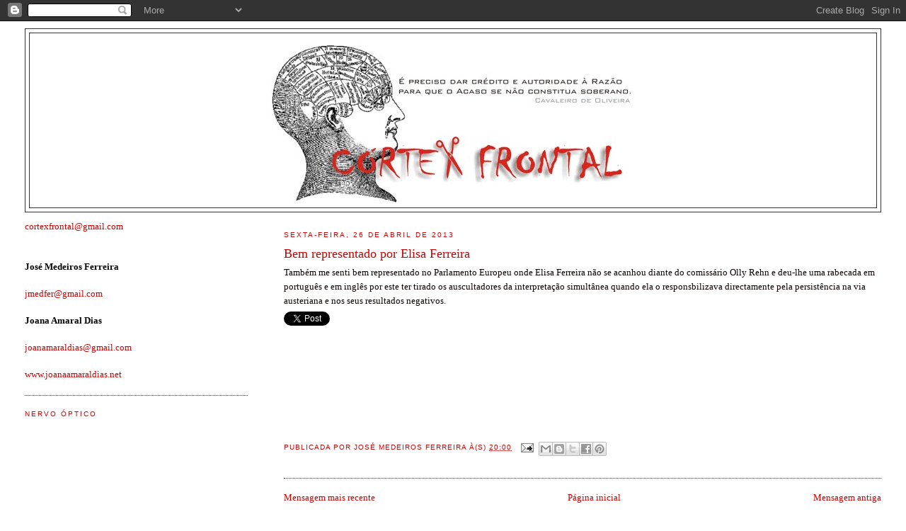

--- FILE ---
content_type: text/html; charset=UTF-8
request_url: http://cortex-frontal.blogspot.com/2013/04/bem-representado-por-elisa-ferreira.html
body_size: 38595
content:
<!DOCTYPE html>
<html dir='ltr' xmlns='http://www.w3.org/1999/xhtml' xmlns:b='http://www.google.com/2005/gml/b' xmlns:data='http://www.google.com/2005/gml/data' xmlns:expr='http://www.google.com/2005/gml/expr'>
<head>
<link href='https://www.blogger.com/static/v1/widgets/2944754296-widget_css_bundle.css' rel='stylesheet' type='text/css'/>
<meta content='text/html; charset=UTF-8' http-equiv='Content-Type'/>
<meta content='blogger' name='generator'/>
<link href='http://cortex-frontal.blogspot.com/favicon.ico' rel='icon' type='image/x-icon'/>
<link href='http://cortex-frontal.blogspot.com/2013/04/bem-representado-por-elisa-ferreira.html' rel='canonical'/>
<link rel="alternate" type="application/atom+xml" title="Córtex Frontal - Atom" href="http://cortex-frontal.blogspot.com/feeds/posts/default" />
<link rel="alternate" type="application/rss+xml" title="Córtex Frontal - RSS" href="http://cortex-frontal.blogspot.com/feeds/posts/default?alt=rss" />
<link rel="service.post" type="application/atom+xml" title="Córtex Frontal - Atom" href="https://www.blogger.com/feeds/3164042753815133305/posts/default" />

<link rel="alternate" type="application/atom+xml" title="Córtex Frontal - Atom" href="http://cortex-frontal.blogspot.com/feeds/3976413463412152523/comments/default" />
<!--Can't find substitution for tag [blog.ieCssRetrofitLinks]-->
<meta content='http://cortex-frontal.blogspot.com/2013/04/bem-representado-por-elisa-ferreira.html' property='og:url'/>
<meta content='Bem representado por Elisa Ferreira' property='og:title'/>
<meta content='Também me senti bem representado no Parlamento Europeu onde Elisa Ferreira não se acanhou diante do comissário Olly Rehn e deu-lhe uma rabec...' property='og:description'/>
<title>Córtex Frontal: Bem representado por Elisa Ferreira</title>
<style id='page-skin-1' type='text/css'><!--
/*
-----------------------------------------------
Blogger Template Style
Name:     Minima Lefty Stretch
Date:     14 Jul 2006
----------------------------------------------- */
/* Use this with templates/template-twocol.html */
body {
background:#ffffff;
margin:0;
color:#0d0000;
font:x-small Georgia Serif;
font-size/* */:/**/small;
font-size: /**/small;
text-align: center;
}
a:link {
color:#cc0000;
text-decoration:none;
}
a:visited {
color:#0d0000;
text-decoration:none;
}
a:hover {
color:#cc0000;
text-decoration:underline;
}
a img {
border-width:0;
}
/* Header
-----------------------------------------------
*/
#header-wrapper {
margin:0 2% 10px;
border:1px solid #333333;
}
#header-inner {
background-position: center;
margin-left: auto;
margin-right: auto;
}
#header {
margin: 5px;
border: 1px solid #333333;
text-align: center;
color:#cc0000;
}
#header h1 {
margin:5px 5px 0;
padding:15px 20px .25em;
line-height:1.2em;
text-transform:uppercase;
letter-spacing:.2em;
font: normal normal 200% Georgia, Serif;
}
#header a {
color:#cc0000;
text-decoration:none;
}
#header a:hover {
color:#cc0000;
}
#header .description {
margin:0 5px 5px;
padding:0 20px 15px;
text-transform:uppercase;
letter-spacing:.2em;
line-height: 1.4em;
font: normal normal 78% 'Trebuchet MS', Trebuchet, Arial, Verdana, Sans-serif;
color: #999999;
}
#header img {
margin-left: auto;
margin-right: auto;
}
/* Outer-Wrapper
----------------------------------------------- */
#outer-wrapper {
margin:0;
padding:10px;
text-align:left;
font: normal normal 100% Georgia, Serif;
}
#main-wrapper {
margin-right: 2%;
width: 67%;
float: right;
display: inline;       /* fix for doubling margin in IE */
word-wrap: break-word; /* fix for long text breaking sidebar float in IE */
overflow: hidden;      /* fix for long non-text content breaking IE sidebar float */
}
#sidebar-wrapper {
margin-left: 2%;
width: 25%;
float: left;
display: inline;       /* fix for doubling margin in IE */
word-wrap: break-word; /* fix for long text breaking sidebar float in IE */
overflow: hidden;      /* fix for long non-text content breaking IE sidebar float */
}
/* Headings
----------------------------------------------- */
h2 {
margin:1.5em 0 .75em;
font:normal normal 78% Arial, sans-serif;
line-height: 1.4em;
text-transform:uppercase;
letter-spacing:.2em;
color:#cc0000;
}
/* Posts
-----------------------------------------------
*/
h2.date-header {
margin:1.5em 0 .5em;
}
.post {
margin:.5em 0 1.5em;
border-bottom:1px dotted #333333;
padding-bottom:1.5em;
}
.post h3 {
margin:.25em 0 0;
padding:0 0 4px;
font-size:140%;
font-weight:normal;
line-height:1.4em;
color:#cc0000;
}
.post h3 a, .post h3 a:visited, .post h3 strong {
display:block;
text-decoration:none;
color:#cc0000;
font-weight:normal;
}
.post h3 strong, .post h3 a:hover {
color:#0d0000;
}
.post-body {
margin:0 0 .75em;
line-height:1.6em;
}
.post-body blockquote {
line-height:1.3em;
}
.post-footer {
margin: .75em 0;
color:#cc0000;
text-transform:uppercase;
letter-spacing:.1em;
font: normal normal 78% 'Trebuchet MS', Trebuchet, Arial, Verdana, Sans-serif;
line-height: 1.4em;
}
.comment-link {
margin-left:.6em;
}
.post img, table.tr-caption-container {
padding:4px;
border:1px solid #333333;
}
.tr-caption-container img {
border: none;
padding: 0;
}
.post blockquote {
margin:1em 20px;
}
.post blockquote p {
margin:.75em 0;
}
/* Comments
----------------------------------------------- */
#comments h4 {
margin:1em 0;
font-weight: bold;
line-height: 1.4em;
text-transform:uppercase;
letter-spacing:.2em;
color: #cc0000;
}
#comments-block {
margin:1em 0 1.5em;
line-height:1.6em;
}
#comments-block .comment-author {
margin:.5em 0;
}
#comments-block .comment-body {
margin:.25em 0 0;
}
#comments-block .comment-footer {
margin:-.25em 0 2em;
line-height: 1.4em;
text-transform:uppercase;
letter-spacing:.1em;
}
#comments-block .comment-body p {
margin:0 0 .75em;
}
.deleted-comment {
font-style:italic;
color:gray;
}
.feed-links {
clear: both;
line-height: 2.5em;
}
#blog-pager-newer-link {
float: left;
}
#blog-pager-older-link {
float: right;
}
#blog-pager {
text-align: center;
}
/* Sidebar Content
----------------------------------------------- */
.sidebar {
color: #cc0000;
line-height: 1.5em;
}
.sidebar ul {
list-style:none;
margin:0 0 0;
padding:0 0 0;
}
.sidebar li {
margin:0;
padding-top:0;
padding-right:0;
padding-bottom:.25em;
padding-left:15px;
text-indent:-15px;
line-height:1.5em;
}
.sidebar .widget, .main .widget {
border-bottom:1px dotted #333333;
margin:0 0 1.5em;
padding:0 0 1.5em;
}
.main .Blog {
border-bottom-width: 0;
}
/* Profile
----------------------------------------------- */
.profile-img {
float: left;
margin-top: 0;
margin-right: 5px;
margin-bottom: 5px;
margin-left: 0;
padding: 4px;
border: 1px solid #333333;
}
.profile-data {
margin:0;
text-transform:uppercase;
letter-spacing:.1em;
font: normal normal 78% 'Trebuchet MS', Trebuchet, Arial, Verdana, Sans-serif;
color: #cc0000;
font-weight: bold;
line-height: 1.6em;
}
.profile-datablock {
margin:.5em 0 .5em;
}
.profile-textblock {
margin: 0.5em 0;
line-height: 1.6em;
}
.profile-link {
font: normal normal 78% 'Trebuchet MS', Trebuchet, Arial, Verdana, Sans-serif;
text-transform: uppercase;
letter-spacing: .1em;
}
/* Footer
----------------------------------------------- */
#footer {
width:660px;
clear:both;
margin:0 auto;
padding-top:15px;
line-height: 1.6em;
text-transform:uppercase;
letter-spacing:.1em;
text-align: center;
}

--></style>
<link href='https://www.blogger.com/dyn-css/authorization.css?targetBlogID=3164042753815133305&amp;zx=746dede3-d0bf-4a6a-9e89-14c289a7ec4b' media='none' onload='if(media!=&#39;all&#39;)media=&#39;all&#39;' rel='stylesheet'/><noscript><link href='https://www.blogger.com/dyn-css/authorization.css?targetBlogID=3164042753815133305&amp;zx=746dede3-d0bf-4a6a-9e89-14c289a7ec4b' rel='stylesheet'/></noscript>
<meta name='google-adsense-platform-account' content='ca-host-pub-1556223355139109'/>
<meta name='google-adsense-platform-domain' content='blogspot.com'/>

<!-- data-ad-client=ca-pub-9591801749085210 -->

</head>
<body>
<div class='navbar section' id='navbar'><div class='widget Navbar' data-version='1' id='Navbar1'><script type="text/javascript">
    function setAttributeOnload(object, attribute, val) {
      if(window.addEventListener) {
        window.addEventListener('load',
          function(){ object[attribute] = val; }, false);
      } else {
        window.attachEvent('onload', function(){ object[attribute] = val; });
      }
    }
  </script>
<div id="navbar-iframe-container"></div>
<script type="text/javascript" src="https://apis.google.com/js/platform.js"></script>
<script type="text/javascript">
      gapi.load("gapi.iframes:gapi.iframes.style.bubble", function() {
        if (gapi.iframes && gapi.iframes.getContext) {
          gapi.iframes.getContext().openChild({
              url: 'https://www.blogger.com/navbar/3164042753815133305?po\x3d3976413463412152523\x26origin\x3dhttp://cortex-frontal.blogspot.com',
              where: document.getElementById("navbar-iframe-container"),
              id: "navbar-iframe"
          });
        }
      });
    </script><script type="text/javascript">
(function() {
var script = document.createElement('script');
script.type = 'text/javascript';
script.src = '//pagead2.googlesyndication.com/pagead/js/google_top_exp.js';
var head = document.getElementsByTagName('head')[0];
if (head) {
head.appendChild(script);
}})();
</script>
</div></div>
<div id='outer-wrapper'><div id='wrap2'>
<!-- skip links for text browsers -->
<span id='skiplinks' style='display:none;'>
<a href='#main'>skip to main </a> |
      <a href='#sidebar'>skip to sidebar</a>
</span>
<div id='header-wrapper'>
<div class='header section' id='header'><div class='widget Header' data-version='1' id='Header1'>
<div id='header-inner'>
<a href='http://cortex-frontal.blogspot.com/' style='display: block'>
<img alt='Córtex Frontal' height='246px; ' id='Header1_headerimg' src='https://blogger.googleusercontent.com/img/b/R29vZ2xl/AVvXsEhzKEf9cWOQfm3ERVxhcouA_U3JOPt4UlhCxvxwWi_2fA8o_Q3f0kURS8G9X_oVp-CeOdMhVfZMe-0sAp95-Nzgeput420SoHPXDwd5b4GKXu7EYXUAkAyK2Q0qgwD40bcL1XPqkF8_YvE/s1600-r/cortex_frontal_5.bmp' style='display: block' width='532px; '/>
</a>
</div>
</div></div>
</div>
<div id='content-wrapper'>
<div id='crosscol-wrapper' style='text-align:center'>
<div class='crosscol no-items section' id='crosscol'></div>
</div>
<div id='main-wrapper'>
<div class='main section' id='main'><div class='widget Blog' data-version='1' id='Blog1'>
<div class='blog-posts hfeed'>

          <div class="date-outer">
        
<h2 class='date-header'><span>sexta-feira, 26 de abril de 2013</span></h2>

          <div class="date-posts">
        
<div class='post-outer'>
<div class='post hentry uncustomized-post-template' itemprop='blogPost' itemscope='itemscope' itemtype='http://schema.org/BlogPosting'>
<meta content='3164042753815133305' itemprop='blogId'/>
<meta content='3976413463412152523' itemprop='postId'/>
<a name='3976413463412152523'></a>
<h3 class='post-title entry-title' itemprop='name'>
Bem representado por Elisa Ferreira
</h3>
<div class='post-header'>
<div class='post-header-line-1'></div>
</div>
<div class='post-body entry-content' id='post-body-3976413463412152523' itemprop='description articleBody'>
Também me senti bem representado no Parlamento Europeu&nbsp;onde Elisa Ferreira não se acanhou diante do comissário Olly Rehn e deu-lhe uma rabecada em português e em&nbsp;inglês por este ter tirado os auscultadores da interpretação simultânea&nbsp;quando ela o responsbilizava directamente pela persistência&nbsp;na via austeriana e nos seus resultados negativos.
<div style='text-align:left;padding:5px 5px 5px 0;'>
<a class='twitter-share-button' data-count='horizontal' data-related='' data-text='Bem representado por Elisa Ferreira' data-url='http://cortex-frontal.blogspot.com/2013/04/bem-representado-por-elisa-ferreira.html' data-via='joanamaraldias' href='http://twitter.com/share'>Tweet</a>
<script src='http://platform.twitter.com/widgets.js' type='text/javascript'></script>
</div>
<div class='facebook-share'>
<a name='fb_share' rel='nofollow' share_url='http://cortex-frontal.blogspot.com/2013/04/bem-representado-por-elisa-ferreira.html' type='button_count'></a>
<script src='http://static.ak.fbcdn.net/connect.php/js/FB.Share' type='text/javascript'></script>
</div>
<p><iframe allowTransparency='true' frameborder='0' scrolling='no' src='http://www.facebook.com/plugins/like.php?href=http://cortex-frontal.blogspot.com/2013/04/bem-representado-por-elisa-ferreira.html&layout=button_count&show_faces=false&width=100& action=like&font=arial&colorscheme=light' style='border:none; overflow:hidden; width:100px; height:20px;'></iframe></p><link href='data:post.url' rel='canonical'/>
<iframe allowTransparency='true' frameborder='0' scrolling='no' src='//www.facebook.com/plugins/follow?href=https%3A%2F%2Fwww.facebook.com%2Fjoanamaraldias&layout=standard&show_faces=false&colorscheme=light&width=450&height=80' style='border:none; overflow:hidden; width:450px; height:80px;'></iframe>
<div style='clear: both;'></div>
</div>
<div class='post-footer'>
<div class='post-footer-line post-footer-line-1'>
<span class='post-author vcard'>
Publicada por
<span class='fn' itemprop='author' itemscope='itemscope' itemtype='http://schema.org/Person'>
<meta content='https://www.blogger.com/profile/11282209664331951703' itemprop='url'/>
<a class='g-profile' href='https://www.blogger.com/profile/11282209664331951703' rel='author' title='author profile'>
<span itemprop='name'>josé medeiros ferreira</span>
</a>
</span>
</span>
<span class='post-timestamp'>
à(s)
<meta content='http://cortex-frontal.blogspot.com/2013/04/bem-representado-por-elisa-ferreira.html' itemprop='url'/>
<a class='timestamp-link' href='http://cortex-frontal.blogspot.com/2013/04/bem-representado-por-elisa-ferreira.html' rel='bookmark' title='permanent link'><abbr class='published' itemprop='datePublished' title='2013-04-26T20:00:00+01:00'>20:00</abbr></a>
</span>
<span class='reaction-buttons'>
</span>
<span class='star-ratings'>
</span>
<span class='post-comment-link'>
</span>
<span class='post-backlinks post-comment-link'>
</span>
<span class='post-icons'>
<span class='item-action'>
<a href='https://www.blogger.com/email-post/3164042753815133305/3976413463412152523' title='Enviar a mensagem por correio electrónico'>
<img alt='' class='icon-action' height='13' src='http://img1.blogblog.com/img/icon18_email.gif' width='18'/>
</a>
</span>
<span class='item-control blog-admin pid-296784826'>
<a href='https://www.blogger.com/post-edit.g?blogID=3164042753815133305&postID=3976413463412152523&from=pencil' title='Editar mensagem'>
<img alt='' class='icon-action' height='18' src='https://resources.blogblog.com/img/icon18_edit_allbkg.gif' width='18'/>
</a>
</span>
</span>
<div class='post-share-buttons goog-inline-block'>
<a class='goog-inline-block share-button sb-email' href='https://www.blogger.com/share-post.g?blogID=3164042753815133305&postID=3976413463412152523&target=email' target='_blank' title='Enviar a mensagem por email'><span class='share-button-link-text'>Enviar a mensagem por email</span></a><a class='goog-inline-block share-button sb-blog' href='https://www.blogger.com/share-post.g?blogID=3164042753815133305&postID=3976413463412152523&target=blog' onclick='window.open(this.href, "_blank", "height=270,width=475"); return false;' target='_blank' title='Dê a sua opinião!'><span class='share-button-link-text'>Dê a sua opinião!</span></a><a class='goog-inline-block share-button sb-twitter' href='https://www.blogger.com/share-post.g?blogID=3164042753815133305&postID=3976413463412152523&target=twitter' target='_blank' title='Partilhar no X'><span class='share-button-link-text'>Partilhar no X</span></a><a class='goog-inline-block share-button sb-facebook' href='https://www.blogger.com/share-post.g?blogID=3164042753815133305&postID=3976413463412152523&target=facebook' onclick='window.open(this.href, "_blank", "height=430,width=640"); return false;' target='_blank' title='Partilhar no Facebook'><span class='share-button-link-text'>Partilhar no Facebook</span></a><a class='goog-inline-block share-button sb-pinterest' href='https://www.blogger.com/share-post.g?blogID=3164042753815133305&postID=3976413463412152523&target=pinterest' target='_blank' title='Partilhar no Pinterest'><span class='share-button-link-text'>Partilhar no Pinterest</span></a>
</div>
</div>
<div class='post-footer-line post-footer-line-2'>
<span class='post-labels'>
</span>
</div>
<div class='post-footer-line post-footer-line-3'>
<span class='post-location'>
</span>
</div>
</div>
</div>
<div class='comments' id='comments'>
<a name='comments'></a>
</div>
</div>

        </div></div>
      
</div>
<div class='blog-pager' id='blog-pager'>
<span id='blog-pager-newer-link'>
<a class='blog-pager-newer-link' href='http://cortex-frontal.blogspot.com/2013/04/consenso-e-dissenso.html' id='Blog1_blog-pager-newer-link' title='Mensagem mais recente'>Mensagem mais recente</a>
</span>
<span id='blog-pager-older-link'>
<a class='blog-pager-older-link' href='http://cortex-frontal.blogspot.com/2013/04/o-discurso-de-alberto-costa.html' id='Blog1_blog-pager-older-link' title='Mensagem antiga'>Mensagem antiga</a>
</span>
<a class='home-link' href='http://cortex-frontal.blogspot.com/'>Página inicial</a>
</div>
<div class='clear'></div>
<div class='post-feeds'>
</div>
</div><div class='widget HTML' data-version='1' id='HTML2'>
<h2 class='title'>Gosto</h2>
<div class='widget-content'>
<a href="http://www.facebook.com/plugins/like.php?href=http%3A%2F%2Fcortex-frontal.blogspot.pt%2F&width&layout=button_count&action=like&show_faces=true&share=true&height=21"></a>
</div>
<div class='clear'></div>
</div></div>
</div>
<div id='sidebar-wrapper'>
<div class='sidebar section' id='sidebar'><div class='widget Text' data-version='1' id='Text1'>
<div class='widget-content'>
<span style="color: rgb(204, 0, 0);">cortexfrontal@gmail.com</span><br/><br/><br/><span style="font-weight: bold; color: rgb(0, 0, 0);">José Medeiros Ferreira    </span><br/><br/><span style="color: rgb(204, 0, 0);">jmedfer@gmail.com</span><br/><br/><span style="font-weight: bold; color: rgb(0, 0, 0);">Joana Amaral Dias           </span><br/><br/><span style="color: rgb(204, 0, 0);">joanamaraldias@gmail.com</span><br/>                 <br/>                                            <a style="color: rgb(204, 0, 0);" href="http://www.joanaamaraldias.net/">www.joanaamaraldias.net</a><br/>
</div>
<div class='clear'></div>
</div><div class='widget HTML' data-version='1' id='HTML1'>
<h2 class='title'>NERVO ÓPTICO</h2>
<div class='widget-content'>
<iframe width="200" height="150" src="http://www.youtube.com/embed/gNu5BBAdQec" frameborder="0" allowfullscreen></iframe>
</div>
<div class='clear'></div>
</div><div class='widget Followers' data-version='1' id='Followers1'>
<h2 class='title'>Neurotransmissores</h2>
<div class='widget-content'>
<div id='Followers1-wrapper'>
<div style='margin-right:2px;'>
<div><script type="text/javascript" src="https://apis.google.com/js/platform.js"></script>
<div id="followers-iframe-container"></div>
<script type="text/javascript">
    window.followersIframe = null;
    function followersIframeOpen(url) {
      gapi.load("gapi.iframes", function() {
        if (gapi.iframes && gapi.iframes.getContext) {
          window.followersIframe = gapi.iframes.getContext().openChild({
            url: url,
            where: document.getElementById("followers-iframe-container"),
            messageHandlersFilter: gapi.iframes.CROSS_ORIGIN_IFRAMES_FILTER,
            messageHandlers: {
              '_ready': function(obj) {
                window.followersIframe.getIframeEl().height = obj.height;
              },
              'reset': function() {
                window.followersIframe.close();
                followersIframeOpen("https://www.blogger.com/followers/frame/3164042753815133305?colors\x3dCgt0cmFuc3BhcmVudBILdHJhbnNwYXJlbnQaByNjYzAwMDAiByNjYzAwMDAqByNmZmZmZmYyByNjYzAwMDA6ByNjYzAwMDBCByNjYzAwMDBKByM5OTk5OTlSByNjYzAwMDBaC3RyYW5zcGFyZW50\x26pageSize\x3d21\x26hl\x3dpt-PT\x26origin\x3dhttp://cortex-frontal.blogspot.com");
              },
              'open': function(url) {
                window.followersIframe.close();
                followersIframeOpen(url);
              }
            }
          });
        }
      });
    }
    followersIframeOpen("https://www.blogger.com/followers/frame/3164042753815133305?colors\x3dCgt0cmFuc3BhcmVudBILdHJhbnNwYXJlbnQaByNjYzAwMDAiByNjYzAwMDAqByNmZmZmZmYyByNjYzAwMDA6ByNjYzAwMDBCByNjYzAwMDBKByM5OTk5OTlSByNjYzAwMDBaC3RyYW5zcGFyZW50\x26pageSize\x3d21\x26hl\x3dpt-PT\x26origin\x3dhttp://cortex-frontal.blogspot.com");
  </script></div>
</div>
</div>
<div class='clear'></div>
</div>
</div><div class='widget Subscribe' data-version='1' id='Subscribe1'>
<div style='white-space:nowrap'>
<h2 class='title'>Subscrever</h2>
<div class='widget-content'>
<div class='subscribe-wrapper subscribe-type-POST'>
<div class='subscribe expanded subscribe-type-POST' id='SW_READER_LIST_Subscribe1POST' style='display:none;'>
<div class='top'>
<span class='inner' onclick='return(_SW_toggleReaderList(event, "Subscribe1POST"));'>
<img class='subscribe-dropdown-arrow' src='https://resources.blogblog.com/img/widgets/arrow_dropdown.gif'/>
<img align='absmiddle' alt='' border='0' class='feed-icon' src='https://resources.blogblog.com/img/icon_feed12.png'/>
Mensagens
</span>
<div class='feed-reader-links'>
<a class='feed-reader-link' href='https://www.netvibes.com/subscribe.php?url=http%3A%2F%2Fcortex-frontal.blogspot.com%2Ffeeds%2Fposts%2Fdefault' target='_blank'>
<img src='https://resources.blogblog.com/img/widgets/subscribe-netvibes.png'/>
</a>
<a class='feed-reader-link' href='https://add.my.yahoo.com/content?url=http%3A%2F%2Fcortex-frontal.blogspot.com%2Ffeeds%2Fposts%2Fdefault' target='_blank'>
<img src='https://resources.blogblog.com/img/widgets/subscribe-yahoo.png'/>
</a>
<a class='feed-reader-link' href='http://cortex-frontal.blogspot.com/feeds/posts/default' target='_blank'>
<img align='absmiddle' class='feed-icon' src='https://resources.blogblog.com/img/icon_feed12.png'/>
                  Atom
                </a>
</div>
</div>
<div class='bottom'></div>
</div>
<div class='subscribe' id='SW_READER_LIST_CLOSED_Subscribe1POST' onclick='return(_SW_toggleReaderList(event, "Subscribe1POST"));'>
<div class='top'>
<span class='inner'>
<img class='subscribe-dropdown-arrow' src='https://resources.blogblog.com/img/widgets/arrow_dropdown.gif'/>
<span onclick='return(_SW_toggleReaderList(event, "Subscribe1POST"));'>
<img align='absmiddle' alt='' border='0' class='feed-icon' src='https://resources.blogblog.com/img/icon_feed12.png'/>
Mensagens
</span>
</span>
</div>
<div class='bottom'></div>
</div>
</div>
<div class='subscribe-wrapper subscribe-type-PER_POST'>
<div class='subscribe expanded subscribe-type-PER_POST' id='SW_READER_LIST_Subscribe1PER_POST' style='display:none;'>
<div class='top'>
<span class='inner' onclick='return(_SW_toggleReaderList(event, "Subscribe1PER_POST"));'>
<img class='subscribe-dropdown-arrow' src='https://resources.blogblog.com/img/widgets/arrow_dropdown.gif'/>
<img align='absmiddle' alt='' border='0' class='feed-icon' src='https://resources.blogblog.com/img/icon_feed12.png'/>
Comentários
</span>
<div class='feed-reader-links'>
<a class='feed-reader-link' href='https://www.netvibes.com/subscribe.php?url=http%3A%2F%2Fcortex-frontal.blogspot.com%2Ffeeds%2F3976413463412152523%2Fcomments%2Fdefault' target='_blank'>
<img src='https://resources.blogblog.com/img/widgets/subscribe-netvibes.png'/>
</a>
<a class='feed-reader-link' href='https://add.my.yahoo.com/content?url=http%3A%2F%2Fcortex-frontal.blogspot.com%2Ffeeds%2F3976413463412152523%2Fcomments%2Fdefault' target='_blank'>
<img src='https://resources.blogblog.com/img/widgets/subscribe-yahoo.png'/>
</a>
<a class='feed-reader-link' href='http://cortex-frontal.blogspot.com/feeds/3976413463412152523/comments/default' target='_blank'>
<img align='absmiddle' class='feed-icon' src='https://resources.blogblog.com/img/icon_feed12.png'/>
                  Atom
                </a>
</div>
</div>
<div class='bottom'></div>
</div>
<div class='subscribe' id='SW_READER_LIST_CLOSED_Subscribe1PER_POST' onclick='return(_SW_toggleReaderList(event, "Subscribe1PER_POST"));'>
<div class='top'>
<span class='inner'>
<img class='subscribe-dropdown-arrow' src='https://resources.blogblog.com/img/widgets/arrow_dropdown.gif'/>
<span onclick='return(_SW_toggleReaderList(event, "Subscribe1PER_POST"));'>
<img align='absmiddle' alt='' border='0' class='feed-icon' src='https://resources.blogblog.com/img/icon_feed12.png'/>
Comentários
</span>
</span>
</div>
<div class='bottom'></div>
</div>
</div>
<div style='clear:both'></div>
</div>
</div>
<div class='clear'></div>
</div><div class='widget Text' data-version='1' id='Text2'>
<div class='widget-content'>
<p>O Córtex Frontal desempenha funções mentais complexas geralmente designadas de cognição, desde processos de tomada de decisão até memória de longo prazo. Está associado ao raciocínio, planeamento, discurso, movimento, emoções e resolução de problemas.<br/></p><sup> </sup><br/><p><br/><sup id="cite_ref-0" class="reference"><a href="http://en.wikipedia.org/wiki/Frontal_lobe#cite_note-0"><span></span></a></sup></p>
</div>
<div class='clear'></div>
</div><div class='widget Feed' data-version='1' id='Feed1'>
<h2>Sistema Nervoso</h2>
<div class='widget-content' id='Feed1_feedItemListDisplay'>
<span style='filter: alpha(25); opacity: 0.25;'>
<a href='http://news.google.pt/news?pz=1&cf=all&ned=pt-PT_pt&hl=pt-PT&output=rss'>A carregar...</a>
</span>
</div>
<div class='clear'></div>
</div><div class='widget BlogArchive' data-version='1' id='BlogArchive1'>
<h2>Memória de longo prazo</h2>
<div class='widget-content'>
<div id='ArchiveList'>
<div id='BlogArchive1_ArchiveList'>
<ul class='hierarchy'>
<li class='archivedate collapsed'>
<a class='toggle' href='javascript:void(0)'>
<span class='zippy'>

        &#9658;&#160;
      
</span>
</a>
<a class='post-count-link' href='http://cortex-frontal.blogspot.com/2015/'>
2015
</a>
<span class='post-count' dir='ltr'>(8)</span>
<ul class='hierarchy'>
<li class='archivedate collapsed'>
<a class='toggle' href='javascript:void(0)'>
<span class='zippy'>

        &#9658;&#160;
      
</span>
</a>
<a class='post-count-link' href='http://cortex-frontal.blogspot.com/2015/08/'>
agosto
</a>
<span class='post-count' dir='ltr'>(1)</span>
</li>
</ul>
<ul class='hierarchy'>
<li class='archivedate collapsed'>
<a class='toggle' href='javascript:void(0)'>
<span class='zippy'>

        &#9658;&#160;
      
</span>
</a>
<a class='post-count-link' href='http://cortex-frontal.blogspot.com/2015/04/'>
abril
</a>
<span class='post-count' dir='ltr'>(2)</span>
</li>
</ul>
<ul class='hierarchy'>
<li class='archivedate collapsed'>
<a class='toggle' href='javascript:void(0)'>
<span class='zippy'>

        &#9658;&#160;
      
</span>
</a>
<a class='post-count-link' href='http://cortex-frontal.blogspot.com/2015/03/'>
março
</a>
<span class='post-count' dir='ltr'>(4)</span>
</li>
</ul>
<ul class='hierarchy'>
<li class='archivedate collapsed'>
<a class='toggle' href='javascript:void(0)'>
<span class='zippy'>

        &#9658;&#160;
      
</span>
</a>
<a class='post-count-link' href='http://cortex-frontal.blogspot.com/2015/02/'>
fevereiro
</a>
<span class='post-count' dir='ltr'>(1)</span>
</li>
</ul>
</li>
</ul>
<ul class='hierarchy'>
<li class='archivedate collapsed'>
<a class='toggle' href='javascript:void(0)'>
<span class='zippy'>

        &#9658;&#160;
      
</span>
</a>
<a class='post-count-link' href='http://cortex-frontal.blogspot.com/2014/'>
2014
</a>
<span class='post-count' dir='ltr'>(75)</span>
<ul class='hierarchy'>
<li class='archivedate collapsed'>
<a class='toggle' href='javascript:void(0)'>
<span class='zippy'>

        &#9658;&#160;
      
</span>
</a>
<a class='post-count-link' href='http://cortex-frontal.blogspot.com/2014/12/'>
dezembro
</a>
<span class='post-count' dir='ltr'>(1)</span>
</li>
</ul>
<ul class='hierarchy'>
<li class='archivedate collapsed'>
<a class='toggle' href='javascript:void(0)'>
<span class='zippy'>

        &#9658;&#160;
      
</span>
</a>
<a class='post-count-link' href='http://cortex-frontal.blogspot.com/2014/11/'>
novembro
</a>
<span class='post-count' dir='ltr'>(5)</span>
</li>
</ul>
<ul class='hierarchy'>
<li class='archivedate collapsed'>
<a class='toggle' href='javascript:void(0)'>
<span class='zippy'>

        &#9658;&#160;
      
</span>
</a>
<a class='post-count-link' href='http://cortex-frontal.blogspot.com/2014/10/'>
outubro
</a>
<span class='post-count' dir='ltr'>(4)</span>
</li>
</ul>
<ul class='hierarchy'>
<li class='archivedate collapsed'>
<a class='toggle' href='javascript:void(0)'>
<span class='zippy'>

        &#9658;&#160;
      
</span>
</a>
<a class='post-count-link' href='http://cortex-frontal.blogspot.com/2014/09/'>
setembro
</a>
<span class='post-count' dir='ltr'>(3)</span>
</li>
</ul>
<ul class='hierarchy'>
<li class='archivedate collapsed'>
<a class='toggle' href='javascript:void(0)'>
<span class='zippy'>

        &#9658;&#160;
      
</span>
</a>
<a class='post-count-link' href='http://cortex-frontal.blogspot.com/2014/08/'>
agosto
</a>
<span class='post-count' dir='ltr'>(2)</span>
</li>
</ul>
<ul class='hierarchy'>
<li class='archivedate collapsed'>
<a class='toggle' href='javascript:void(0)'>
<span class='zippy'>

        &#9658;&#160;
      
</span>
</a>
<a class='post-count-link' href='http://cortex-frontal.blogspot.com/2014/07/'>
julho
</a>
<span class='post-count' dir='ltr'>(6)</span>
</li>
</ul>
<ul class='hierarchy'>
<li class='archivedate collapsed'>
<a class='toggle' href='javascript:void(0)'>
<span class='zippy'>

        &#9658;&#160;
      
</span>
</a>
<a class='post-count-link' href='http://cortex-frontal.blogspot.com/2014/06/'>
junho
</a>
<span class='post-count' dir='ltr'>(15)</span>
</li>
</ul>
<ul class='hierarchy'>
<li class='archivedate collapsed'>
<a class='toggle' href='javascript:void(0)'>
<span class='zippy'>

        &#9658;&#160;
      
</span>
</a>
<a class='post-count-link' href='http://cortex-frontal.blogspot.com/2014/05/'>
maio
</a>
<span class='post-count' dir='ltr'>(8)</span>
</li>
</ul>
<ul class='hierarchy'>
<li class='archivedate collapsed'>
<a class='toggle' href='javascript:void(0)'>
<span class='zippy'>

        &#9658;&#160;
      
</span>
</a>
<a class='post-count-link' href='http://cortex-frontal.blogspot.com/2014/02/'>
fevereiro
</a>
<span class='post-count' dir='ltr'>(6)</span>
</li>
</ul>
<ul class='hierarchy'>
<li class='archivedate collapsed'>
<a class='toggle' href='javascript:void(0)'>
<span class='zippy'>

        &#9658;&#160;
      
</span>
</a>
<a class='post-count-link' href='http://cortex-frontal.blogspot.com/2014/01/'>
janeiro
</a>
<span class='post-count' dir='ltr'>(25)</span>
</li>
</ul>
</li>
</ul>
<ul class='hierarchy'>
<li class='archivedate expanded'>
<a class='toggle' href='javascript:void(0)'>
<span class='zippy toggle-open'>

        &#9660;&#160;
      
</span>
</a>
<a class='post-count-link' href='http://cortex-frontal.blogspot.com/2013/'>
2013
</a>
<span class='post-count' dir='ltr'>(305)</span>
<ul class='hierarchy'>
<li class='archivedate collapsed'>
<a class='toggle' href='javascript:void(0)'>
<span class='zippy'>

        &#9658;&#160;
      
</span>
</a>
<a class='post-count-link' href='http://cortex-frontal.blogspot.com/2013/12/'>
dezembro
</a>
<span class='post-count' dir='ltr'>(23)</span>
</li>
</ul>
<ul class='hierarchy'>
<li class='archivedate collapsed'>
<a class='toggle' href='javascript:void(0)'>
<span class='zippy'>

        &#9658;&#160;
      
</span>
</a>
<a class='post-count-link' href='http://cortex-frontal.blogspot.com/2013/11/'>
novembro
</a>
<span class='post-count' dir='ltr'>(27)</span>
</li>
</ul>
<ul class='hierarchy'>
<li class='archivedate collapsed'>
<a class='toggle' href='javascript:void(0)'>
<span class='zippy'>

        &#9658;&#160;
      
</span>
</a>
<a class='post-count-link' href='http://cortex-frontal.blogspot.com/2013/10/'>
outubro
</a>
<span class='post-count' dir='ltr'>(26)</span>
</li>
</ul>
<ul class='hierarchy'>
<li class='archivedate collapsed'>
<a class='toggle' href='javascript:void(0)'>
<span class='zippy'>

        &#9658;&#160;
      
</span>
</a>
<a class='post-count-link' href='http://cortex-frontal.blogspot.com/2013/09/'>
setembro
</a>
<span class='post-count' dir='ltr'>(22)</span>
</li>
</ul>
<ul class='hierarchy'>
<li class='archivedate collapsed'>
<a class='toggle' href='javascript:void(0)'>
<span class='zippy'>

        &#9658;&#160;
      
</span>
</a>
<a class='post-count-link' href='http://cortex-frontal.blogspot.com/2013/08/'>
agosto
</a>
<span class='post-count' dir='ltr'>(11)</span>
</li>
</ul>
<ul class='hierarchy'>
<li class='archivedate collapsed'>
<a class='toggle' href='javascript:void(0)'>
<span class='zippy'>

        &#9658;&#160;
      
</span>
</a>
<a class='post-count-link' href='http://cortex-frontal.blogspot.com/2013/07/'>
julho
</a>
<span class='post-count' dir='ltr'>(27)</span>
</li>
</ul>
<ul class='hierarchy'>
<li class='archivedate collapsed'>
<a class='toggle' href='javascript:void(0)'>
<span class='zippy'>

        &#9658;&#160;
      
</span>
</a>
<a class='post-count-link' href='http://cortex-frontal.blogspot.com/2013/06/'>
junho
</a>
<span class='post-count' dir='ltr'>(29)</span>
</li>
</ul>
<ul class='hierarchy'>
<li class='archivedate collapsed'>
<a class='toggle' href='javascript:void(0)'>
<span class='zippy'>

        &#9658;&#160;
      
</span>
</a>
<a class='post-count-link' href='http://cortex-frontal.blogspot.com/2013/05/'>
maio
</a>
<span class='post-count' dir='ltr'>(29)</span>
</li>
</ul>
<ul class='hierarchy'>
<li class='archivedate expanded'>
<a class='toggle' href='javascript:void(0)'>
<span class='zippy toggle-open'>

        &#9660;&#160;
      
</span>
</a>
<a class='post-count-link' href='http://cortex-frontal.blogspot.com/2013/04/'>
abril
</a>
<span class='post-count' dir='ltr'>(38)</span>
<ul class='posts'>
<li><a href='http://cortex-frontal.blogspot.com/2013/04/o-discurso-de-enrico-letta.html'>O discurso de Enrico Letta</a></li>
<li><a href='http://cortex-frontal.blogspot.com/2013/04/grande-coligacao-em-italia.html'>Grande coligação em Itália</a></li>
<li><a href='http://cortex-frontal.blogspot.com/2013/04/ps-unido-e-governo-em-dissenso.html'>PS unido e governo em dissenso</a></li>
<li><a href='http://cortex-frontal.blogspot.com/2013/04/consenso-e-dissenso.html'>Consenso e dissenso</a></li>
<li><a href='http://cortex-frontal.blogspot.com/2013/04/bem-representado-por-elisa-ferreira.html'>Bem representado por Elisa Ferreira</a></li>
<li><a href='http://cortex-frontal.blogspot.com/2013/04/o-discurso-de-alberto-costa.html'>O excelente discurso de Alberto Costa</a></li>
<li><a href='http://cortex-frontal.blogspot.com/2013/04/um-mau-discurso-de-cavaco-silva.html'>Um mau discurso de Cavaco Silva</a></li>
<li><a href='http://cortex-frontal.blogspot.com/2013/04/kant-jaspers-habermas.html'>Kant, Jaspers, Habermas...</a></li>
<li><a href='http://cortex-frontal.blogspot.com/2013/04/o-dia-do-regime.html'>O dia do regime</a></li>
<li><a href='http://cortex-frontal.blogspot.com/2013/04/ontem-no-cmtv.html'>Ontem no CMTV</a></li>
<li><a href='http://cortex-frontal.blogspot.com/2013/04/testemunhos-de-fraqueza-politica-ii.html'>Testemunhos de fraqueza política II</a></li>
<li><a href='http://cortex-frontal.blogspot.com/2013/04/testemunhos-da-fraqueza-politica.html'>Testemunhos da fraqueza política</a></li>
<li><a href='http://cortex-frontal.blogspot.com/2013/04/o-governo-desfaz-se.html'>O governo desfaz-se</a></li>
<li><a href='http://cortex-frontal.blogspot.com/2013/04/cabo-submarino_20.html'>Cabo Submarino</a></li>
<li><a href='http://cortex-frontal.blogspot.com/2013/04/nao-somos-irlanda.html'>Não somos a Irlanda</a></li>
<li><a href='http://cortex-frontal.blogspot.com/2013/04/o-cortex-na-cmtv.html'>O Córtex na CMTV</a></li>
<li><a href='http://cortex-frontal.blogspot.com/2013/04/o-regime-da-carta.html'>O regime da carta</a></li>
<li><a href='http://cortex-frontal.blogspot.com/2013/04/uma-pergunta-tipo-forum.html'>Uma pergunta tipo forúm</a></li>
<li><a href='http://cortex-frontal.blogspot.com/2013/04/no-canal-8-do-meo_17.html'>No canal 8 do MEO</a></li>
<li><a href='http://cortex-frontal.blogspot.com/2013/04/uma-noite-com-boston.html'>Uma noite com Boston</a></li>
<li><a href='http://cortex-frontal.blogspot.com/2013/04/prioridades.html'>Prioridades..</a></li>
<li><a href='http://cortex-frontal.blogspot.com/2013/04/cabo-submarino.html'>Cabo Submarino</a></li>
<li><a href='http://cortex-frontal.blogspot.com/2013/04/blog-post_13.html'>
</a></li>
<li><a href='http://cortex-frontal.blogspot.com/2013/04/beneficiar-o-infractor.html'>Beneficiar o infractor</a></li>
<li><a href='http://cortex-frontal.blogspot.com/2013/04/portas-fala-do-ecofin.html'>Portas fala do Ecofin</a></li>
<li><a href='http://cortex-frontal.blogspot.com/2013/04/governo-parado.html'>Governo parado</a></li>
<li><a href='http://cortex-frontal.blogspot.com/2013/04/o-provedor-de-justica.html'>O Provedor de Justiça</a></li>
<li><a href='http://cortex-frontal.blogspot.com/2013/04/gente-acidental.html'>Gente acidental</a></li>
<li><a href='http://cortex-frontal.blogspot.com/2013/04/da-necessidade-de-um-plano-para-nacao.html'>Da Necessidade de um Plano para a Nação</a></li>
<li><a href='http://cortex-frontal.blogspot.com/2013/04/o-conforto-do-presidente.html'>O conforto do Presidente</a></li>
<li><a href='http://cortex-frontal.blogspot.com/2013/04/tempo-de-vesperas.html'>Tempo de vésperas</a></li>
<li><a href='http://cortex-frontal.blogspot.com/2013/04/o-estado-fiscal.html'>O Estado Fiscal</a></li>
<li><a href='http://cortex-frontal.blogspot.com/2013/04/demissao-remodelacao-desagregacao.html'>Demissão, remodelação, desagregação</a></li>
<li><a href='http://cortex-frontal.blogspot.com/2013/04/organizar-internamente-renegociacao.html'>Organizar internamente a renegociação externa</a></li>
<li><a href='http://cortex-frontal.blogspot.com/2013/04/um-excerto-da-mocao-de-censura-do-ps.html'>Um excerto da moção de censura do PS</a></li>
<li><a href='http://cortex-frontal.blogspot.com/2013/04/no-canal-8-do-meo.html'>No canal 8 do MEO</a></li>
<li><a href='http://cortex-frontal.blogspot.com/2013/04/a-lista-de-candidatos-presidente-da.html'>A lista de candidatos a Presidente da República</a></li>
<li><a href='http://cortex-frontal.blogspot.com/2013/04/o-chefe-do-governo.html'>O chefe do governo...</a></li>
</ul>
</li>
</ul>
<ul class='hierarchy'>
<li class='archivedate collapsed'>
<a class='toggle' href='javascript:void(0)'>
<span class='zippy'>

        &#9658;&#160;
      
</span>
</a>
<a class='post-count-link' href='http://cortex-frontal.blogspot.com/2013/03/'>
março
</a>
<span class='post-count' dir='ltr'>(21)</span>
</li>
</ul>
<ul class='hierarchy'>
<li class='archivedate collapsed'>
<a class='toggle' href='javascript:void(0)'>
<span class='zippy'>

        &#9658;&#160;
      
</span>
</a>
<a class='post-count-link' href='http://cortex-frontal.blogspot.com/2013/02/'>
fevereiro
</a>
<span class='post-count' dir='ltr'>(26)</span>
</li>
</ul>
<ul class='hierarchy'>
<li class='archivedate collapsed'>
<a class='toggle' href='javascript:void(0)'>
<span class='zippy'>

        &#9658;&#160;
      
</span>
</a>
<a class='post-count-link' href='http://cortex-frontal.blogspot.com/2013/01/'>
janeiro
</a>
<span class='post-count' dir='ltr'>(26)</span>
</li>
</ul>
</li>
</ul>
<ul class='hierarchy'>
<li class='archivedate collapsed'>
<a class='toggle' href='javascript:void(0)'>
<span class='zippy'>

        &#9658;&#160;
      
</span>
</a>
<a class='post-count-link' href='http://cortex-frontal.blogspot.com/2012/'>
2012
</a>
<span class='post-count' dir='ltr'>(314)</span>
<ul class='hierarchy'>
<li class='archivedate collapsed'>
<a class='toggle' href='javascript:void(0)'>
<span class='zippy'>

        &#9658;&#160;
      
</span>
</a>
<a class='post-count-link' href='http://cortex-frontal.blogspot.com/2012/12/'>
dezembro
</a>
<span class='post-count' dir='ltr'>(26)</span>
</li>
</ul>
<ul class='hierarchy'>
<li class='archivedate collapsed'>
<a class='toggle' href='javascript:void(0)'>
<span class='zippy'>

        &#9658;&#160;
      
</span>
</a>
<a class='post-count-link' href='http://cortex-frontal.blogspot.com/2012/11/'>
novembro
</a>
<span class='post-count' dir='ltr'>(26)</span>
</li>
</ul>
<ul class='hierarchy'>
<li class='archivedate collapsed'>
<a class='toggle' href='javascript:void(0)'>
<span class='zippy'>

        &#9658;&#160;
      
</span>
</a>
<a class='post-count-link' href='http://cortex-frontal.blogspot.com/2012/10/'>
outubro
</a>
<span class='post-count' dir='ltr'>(20)</span>
</li>
</ul>
<ul class='hierarchy'>
<li class='archivedate collapsed'>
<a class='toggle' href='javascript:void(0)'>
<span class='zippy'>

        &#9658;&#160;
      
</span>
</a>
<a class='post-count-link' href='http://cortex-frontal.blogspot.com/2012/09/'>
setembro
</a>
<span class='post-count' dir='ltr'>(24)</span>
</li>
</ul>
<ul class='hierarchy'>
<li class='archivedate collapsed'>
<a class='toggle' href='javascript:void(0)'>
<span class='zippy'>

        &#9658;&#160;
      
</span>
</a>
<a class='post-count-link' href='http://cortex-frontal.blogspot.com/2012/08/'>
agosto
</a>
<span class='post-count' dir='ltr'>(13)</span>
</li>
</ul>
<ul class='hierarchy'>
<li class='archivedate collapsed'>
<a class='toggle' href='javascript:void(0)'>
<span class='zippy'>

        &#9658;&#160;
      
</span>
</a>
<a class='post-count-link' href='http://cortex-frontal.blogspot.com/2012/07/'>
julho
</a>
<span class='post-count' dir='ltr'>(22)</span>
</li>
</ul>
<ul class='hierarchy'>
<li class='archivedate collapsed'>
<a class='toggle' href='javascript:void(0)'>
<span class='zippy'>

        &#9658;&#160;
      
</span>
</a>
<a class='post-count-link' href='http://cortex-frontal.blogspot.com/2012/06/'>
junho
</a>
<span class='post-count' dir='ltr'>(31)</span>
</li>
</ul>
<ul class='hierarchy'>
<li class='archivedate collapsed'>
<a class='toggle' href='javascript:void(0)'>
<span class='zippy'>

        &#9658;&#160;
      
</span>
</a>
<a class='post-count-link' href='http://cortex-frontal.blogspot.com/2012/05/'>
maio
</a>
<span class='post-count' dir='ltr'>(30)</span>
</li>
</ul>
<ul class='hierarchy'>
<li class='archivedate collapsed'>
<a class='toggle' href='javascript:void(0)'>
<span class='zippy'>

        &#9658;&#160;
      
</span>
</a>
<a class='post-count-link' href='http://cortex-frontal.blogspot.com/2012/04/'>
abril
</a>
<span class='post-count' dir='ltr'>(31)</span>
</li>
</ul>
<ul class='hierarchy'>
<li class='archivedate collapsed'>
<a class='toggle' href='javascript:void(0)'>
<span class='zippy'>

        &#9658;&#160;
      
</span>
</a>
<a class='post-count-link' href='http://cortex-frontal.blogspot.com/2012/03/'>
março
</a>
<span class='post-count' dir='ltr'>(35)</span>
</li>
</ul>
<ul class='hierarchy'>
<li class='archivedate collapsed'>
<a class='toggle' href='javascript:void(0)'>
<span class='zippy'>

        &#9658;&#160;
      
</span>
</a>
<a class='post-count-link' href='http://cortex-frontal.blogspot.com/2012/02/'>
fevereiro
</a>
<span class='post-count' dir='ltr'>(45)</span>
</li>
</ul>
<ul class='hierarchy'>
<li class='archivedate collapsed'>
<a class='toggle' href='javascript:void(0)'>
<span class='zippy'>

        &#9658;&#160;
      
</span>
</a>
<a class='post-count-link' href='http://cortex-frontal.blogspot.com/2012/01/'>
janeiro
</a>
<span class='post-count' dir='ltr'>(11)</span>
</li>
</ul>
</li>
</ul>
<ul class='hierarchy'>
<li class='archivedate collapsed'>
<a class='toggle' href='javascript:void(0)'>
<span class='zippy'>

        &#9658;&#160;
      
</span>
</a>
<a class='post-count-link' href='http://cortex-frontal.blogspot.com/2011/'>
2011
</a>
<span class='post-count' dir='ltr'>(381)</span>
<ul class='hierarchy'>
<li class='archivedate collapsed'>
<a class='toggle' href='javascript:void(0)'>
<span class='zippy'>

        &#9658;&#160;
      
</span>
</a>
<a class='post-count-link' href='http://cortex-frontal.blogspot.com/2011/12/'>
dezembro
</a>
<span class='post-count' dir='ltr'>(27)</span>
</li>
</ul>
<ul class='hierarchy'>
<li class='archivedate collapsed'>
<a class='toggle' href='javascript:void(0)'>
<span class='zippy'>

        &#9658;&#160;
      
</span>
</a>
<a class='post-count-link' href='http://cortex-frontal.blogspot.com/2011/11/'>
novembro
</a>
<span class='post-count' dir='ltr'>(37)</span>
</li>
</ul>
<ul class='hierarchy'>
<li class='archivedate collapsed'>
<a class='toggle' href='javascript:void(0)'>
<span class='zippy'>

        &#9658;&#160;
      
</span>
</a>
<a class='post-count-link' href='http://cortex-frontal.blogspot.com/2011/10/'>
outubro
</a>
<span class='post-count' dir='ltr'>(34)</span>
</li>
</ul>
<ul class='hierarchy'>
<li class='archivedate collapsed'>
<a class='toggle' href='javascript:void(0)'>
<span class='zippy'>

        &#9658;&#160;
      
</span>
</a>
<a class='post-count-link' href='http://cortex-frontal.blogspot.com/2011/09/'>
setembro
</a>
<span class='post-count' dir='ltr'>(29)</span>
</li>
</ul>
<ul class='hierarchy'>
<li class='archivedate collapsed'>
<a class='toggle' href='javascript:void(0)'>
<span class='zippy'>

        &#9658;&#160;
      
</span>
</a>
<a class='post-count-link' href='http://cortex-frontal.blogspot.com/2011/08/'>
agosto
</a>
<span class='post-count' dir='ltr'>(23)</span>
</li>
</ul>
<ul class='hierarchy'>
<li class='archivedate collapsed'>
<a class='toggle' href='javascript:void(0)'>
<span class='zippy'>

        &#9658;&#160;
      
</span>
</a>
<a class='post-count-link' href='http://cortex-frontal.blogspot.com/2011/07/'>
julho
</a>
<span class='post-count' dir='ltr'>(31)</span>
</li>
</ul>
<ul class='hierarchy'>
<li class='archivedate collapsed'>
<a class='toggle' href='javascript:void(0)'>
<span class='zippy'>

        &#9658;&#160;
      
</span>
</a>
<a class='post-count-link' href='http://cortex-frontal.blogspot.com/2011/06/'>
junho
</a>
<span class='post-count' dir='ltr'>(43)</span>
</li>
</ul>
<ul class='hierarchy'>
<li class='archivedate collapsed'>
<a class='toggle' href='javascript:void(0)'>
<span class='zippy'>

        &#9658;&#160;
      
</span>
</a>
<a class='post-count-link' href='http://cortex-frontal.blogspot.com/2011/05/'>
maio
</a>
<span class='post-count' dir='ltr'>(36)</span>
</li>
</ul>
<ul class='hierarchy'>
<li class='archivedate collapsed'>
<a class='toggle' href='javascript:void(0)'>
<span class='zippy'>

        &#9658;&#160;
      
</span>
</a>
<a class='post-count-link' href='http://cortex-frontal.blogspot.com/2011/04/'>
abril
</a>
<span class='post-count' dir='ltr'>(24)</span>
</li>
</ul>
<ul class='hierarchy'>
<li class='archivedate collapsed'>
<a class='toggle' href='javascript:void(0)'>
<span class='zippy'>

        &#9658;&#160;
      
</span>
</a>
<a class='post-count-link' href='http://cortex-frontal.blogspot.com/2011/03/'>
março
</a>
<span class='post-count' dir='ltr'>(36)</span>
</li>
</ul>
<ul class='hierarchy'>
<li class='archivedate collapsed'>
<a class='toggle' href='javascript:void(0)'>
<span class='zippy'>

        &#9658;&#160;
      
</span>
</a>
<a class='post-count-link' href='http://cortex-frontal.blogspot.com/2011/02/'>
fevereiro
</a>
<span class='post-count' dir='ltr'>(29)</span>
</li>
</ul>
<ul class='hierarchy'>
<li class='archivedate collapsed'>
<a class='toggle' href='javascript:void(0)'>
<span class='zippy'>

        &#9658;&#160;
      
</span>
</a>
<a class='post-count-link' href='http://cortex-frontal.blogspot.com/2011/01/'>
janeiro
</a>
<span class='post-count' dir='ltr'>(32)</span>
</li>
</ul>
</li>
</ul>
<ul class='hierarchy'>
<li class='archivedate collapsed'>
<a class='toggle' href='javascript:void(0)'>
<span class='zippy'>

        &#9658;&#160;
      
</span>
</a>
<a class='post-count-link' href='http://cortex-frontal.blogspot.com/2010/'>
2010
</a>
<span class='post-count' dir='ltr'>(435)</span>
<ul class='hierarchy'>
<li class='archivedate collapsed'>
<a class='toggle' href='javascript:void(0)'>
<span class='zippy'>

        &#9658;&#160;
      
</span>
</a>
<a class='post-count-link' href='http://cortex-frontal.blogspot.com/2010/12/'>
dezembro
</a>
<span class='post-count' dir='ltr'>(27)</span>
</li>
</ul>
<ul class='hierarchy'>
<li class='archivedate collapsed'>
<a class='toggle' href='javascript:void(0)'>
<span class='zippy'>

        &#9658;&#160;
      
</span>
</a>
<a class='post-count-link' href='http://cortex-frontal.blogspot.com/2010/11/'>
novembro
</a>
<span class='post-count' dir='ltr'>(39)</span>
</li>
</ul>
<ul class='hierarchy'>
<li class='archivedate collapsed'>
<a class='toggle' href='javascript:void(0)'>
<span class='zippy'>

        &#9658;&#160;
      
</span>
</a>
<a class='post-count-link' href='http://cortex-frontal.blogspot.com/2010/10/'>
outubro
</a>
<span class='post-count' dir='ltr'>(36)</span>
</li>
</ul>
<ul class='hierarchy'>
<li class='archivedate collapsed'>
<a class='toggle' href='javascript:void(0)'>
<span class='zippy'>

        &#9658;&#160;
      
</span>
</a>
<a class='post-count-link' href='http://cortex-frontal.blogspot.com/2010/09/'>
setembro
</a>
<span class='post-count' dir='ltr'>(29)</span>
</li>
</ul>
<ul class='hierarchy'>
<li class='archivedate collapsed'>
<a class='toggle' href='javascript:void(0)'>
<span class='zippy'>

        &#9658;&#160;
      
</span>
</a>
<a class='post-count-link' href='http://cortex-frontal.blogspot.com/2010/08/'>
agosto
</a>
<span class='post-count' dir='ltr'>(15)</span>
</li>
</ul>
<ul class='hierarchy'>
<li class='archivedate collapsed'>
<a class='toggle' href='javascript:void(0)'>
<span class='zippy'>

        &#9658;&#160;
      
</span>
</a>
<a class='post-count-link' href='http://cortex-frontal.blogspot.com/2010/07/'>
julho
</a>
<span class='post-count' dir='ltr'>(23)</span>
</li>
</ul>
<ul class='hierarchy'>
<li class='archivedate collapsed'>
<a class='toggle' href='javascript:void(0)'>
<span class='zippy'>

        &#9658;&#160;
      
</span>
</a>
<a class='post-count-link' href='http://cortex-frontal.blogspot.com/2010/06/'>
junho
</a>
<span class='post-count' dir='ltr'>(33)</span>
</li>
</ul>
<ul class='hierarchy'>
<li class='archivedate collapsed'>
<a class='toggle' href='javascript:void(0)'>
<span class='zippy'>

        &#9658;&#160;
      
</span>
</a>
<a class='post-count-link' href='http://cortex-frontal.blogspot.com/2010/05/'>
maio
</a>
<span class='post-count' dir='ltr'>(52)</span>
</li>
</ul>
<ul class='hierarchy'>
<li class='archivedate collapsed'>
<a class='toggle' href='javascript:void(0)'>
<span class='zippy'>

        &#9658;&#160;
      
</span>
</a>
<a class='post-count-link' href='http://cortex-frontal.blogspot.com/2010/04/'>
abril
</a>
<span class='post-count' dir='ltr'>(34)</span>
</li>
</ul>
<ul class='hierarchy'>
<li class='archivedate collapsed'>
<a class='toggle' href='javascript:void(0)'>
<span class='zippy'>

        &#9658;&#160;
      
</span>
</a>
<a class='post-count-link' href='http://cortex-frontal.blogspot.com/2010/03/'>
março
</a>
<span class='post-count' dir='ltr'>(41)</span>
</li>
</ul>
<ul class='hierarchy'>
<li class='archivedate collapsed'>
<a class='toggle' href='javascript:void(0)'>
<span class='zippy'>

        &#9658;&#160;
      
</span>
</a>
<a class='post-count-link' href='http://cortex-frontal.blogspot.com/2010/02/'>
fevereiro
</a>
<span class='post-count' dir='ltr'>(42)</span>
</li>
</ul>
<ul class='hierarchy'>
<li class='archivedate collapsed'>
<a class='toggle' href='javascript:void(0)'>
<span class='zippy'>

        &#9658;&#160;
      
</span>
</a>
<a class='post-count-link' href='http://cortex-frontal.blogspot.com/2010/01/'>
janeiro
</a>
<span class='post-count' dir='ltr'>(64)</span>
</li>
</ul>
</li>
</ul>
</div>
</div>
<div class='clear'></div>
</div>
</div><div class='widget BlogSearch' data-version='1' id='BlogSearch1'>
<h2 class='title'>Memória Imediata</h2>
<div class='widget-content'>
<div id='BlogSearch1_form'>
<form action='http://cortex-frontal.blogspot.com/search' class='gsc-search-box' target='_top'>
<table cellpadding='0' cellspacing='0' class='gsc-search-box'>
<tbody>
<tr>
<td class='gsc-input'>
<input autocomplete='off' class='gsc-input' name='q' size='10' title='search' type='text' value=''/>
</td>
<td class='gsc-search-button'>
<input class='gsc-search-button' title='search' type='submit' value='Pesquisar'/>
</td>
</tr>
</tbody>
</table>
</form>
</div>
</div>
<div class='clear'></div>
</div><div class='widget BlogList' data-version='1' id='BlogList1'>
<h2 class='title'>REDE NEURONAL</h2>
<div class='widget-content'>
<div class='blog-list-container' id='BlogList1_container'>
<ul id='BlogList1_blogs'>
<li style='display: block;'>
<div class='blog-icon'>
<img data-lateloadsrc='https://lh3.googleusercontent.com/blogger_img_proxy/AEn0k_sn4p1WwxcokfBrmlRYxcKUymRAVyetBlJfe68uy10GG_jZuuuiZhCvwjn9lXtQ58lo1wzFulxigRO1gX_otMuF5God6gHxd_OoTiGUiHYVJWQXMfI=s16-w16-h16' height='16' width='16'/>
</div>
<div class='blog-content'>
<div class='blog-title'>
<a href='http://samuel-cantigueiro.blogspot.com/' target='_blank'>
"CANTIGUEIRO"</a>
</div>
<div class='item-content'>
</div>
</div>
<div style='clear: both;'></div>
</li>
<li style='display: block;'>
<div class='blog-icon'>
<img data-lateloadsrc='https://lh3.googleusercontent.com/blogger_img_proxy/AEn0k_v0qqGz7abwJWbzx2ux7bxLC-gwqe38j2t4R5eTpnYZ3sYByrH4jq0AMOikFEEXKfIZP7p7Rk5dASlRxWCg0O1PJR_p4qGjAcBpzw97Aez9=s16-w16-h16' height='16' width='16'/>
</div>
<div class='blog-content'>
<div class='blog-title'>
<a href='https://31daarmada.blogs.sapo.pt/' target='_blank'>
31 da Armada</a>
</div>
<div class='item-content'>
</div>
</div>
<div style='clear: both;'></div>
</li>
<li style='display: block;'>
<div class='blog-icon'>
<img data-lateloadsrc='https://lh3.googleusercontent.com/blogger_img_proxy/AEn0k_uH_uzyOUmMtGx7uePhyvPq1rEBcAZCb-PHrGKQ7jJ9xGgy6syQx6nKBtlB5-c-taU1ux4bAwXOx6PILUierI1CD-qENWkGqL8=s16-w16-h16' height='16' width='16'/>
</div>
<div class='blog-content'>
<div class='blog-title'>
<a href='http://ilhas.blogspot.com/' target='_blank'>
:ILHAS</a>
</div>
<div class='item-content'>
</div>
</div>
<div style='clear: both;'></div>
</li>
<li style='display: block;'>
<div class='blog-icon'>
<img data-lateloadsrc='https://lh3.googleusercontent.com/blogger_img_proxy/AEn0k_v3vM9Vrw2T-mGThQE1VaQ8m69HlRYhZrqXgzBQ52dwYA6OP-XlQqMuYi1tC3ONTCzkc-MuGAAWn8-KasMCqOsmghWdFnwUPxycKMnnWw=s16-w16-h16' height='16' width='16'/>
</div>
<div class='blog-content'>
<div class='blog-title'>
<a href='http://aartedafuga.blogspot.com/' target='_blank'>
A Arte da Fuga</a>
</div>
<div class='item-content'>
</div>
</div>
<div style='clear: both;'></div>
</li>
<li style='display: block;'>
<div class='blog-icon'>
<img data-lateloadsrc='https://lh3.googleusercontent.com/blogger_img_proxy/AEn0k_synllIT0KbRJgDN6ATLMVSTv5UBU7Q8iG3_4UaZs459wBLReQPjHlf-DofNms2et41z_JNy0H5-REGm411fos-qHe8FYDBxaK3IqszxaMWIQ=s16-w16-h16' height='16' width='16'/>
</div>
<div class='blog-content'>
<div class='blog-title'>
<a href='https://barbearialnt.blogspot.com/' target='_blank'>
A barbearia do senhor Luís</a>
</div>
<div class='item-content'>
</div>
</div>
<div style='clear: both;'></div>
</li>
<li style='display: block;'>
<div class='blog-icon'>
<img data-lateloadsrc='https://lh3.googleusercontent.com/blogger_img_proxy/AEn0k_tdw6ZShdoUI_DjoT1wqidBp0qT6S-WLH1okCH_gdHPFWQUbVKrixJbUeFrkelQGr_t5xYCg8yS6roJGngQbs5K-Gkii9ny-4DZa71urK09pAh-J0ObWVDzCA=s16-w16-h16' height='16' width='16'/>
</div>
<div class='blog-content'>
<div class='blog-title'>
<a href='http://abarrigadeumarquitecto.blogspot.com/' target='_blank'>
[a barriga de um arquitecto]</a>
</div>
<div class='item-content'>
</div>
</div>
<div style='clear: both;'></div>
</li>
<li style='display: block;'>
<div class='blog-icon'>
<img data-lateloadsrc='https://lh3.googleusercontent.com/blogger_img_proxy/AEn0k_vvRayfzC50T4H8ghIgnaXlpCH7Zio-lH9ropr7xYK__18DdBJ0cGS9ezoKIqrREJCbCCk0EjVNxjycpkK_06k2-sH7La3Yujzt-uU67QPEj7KecBmonPWV=s16-w16-h16' height='16' width='16'/>
</div>
<div class='blog-content'>
<div class='blog-title'>
<a href='https://acausafoimodificada.blogs.sapo.pt/' target='_blank'>
A Causa Foi Modificada</a>
</div>
<div class='item-content'>
</div>
</div>
<div style='clear: both;'></div>
</li>
<li style='display: block;'>
<div class='blog-icon'>
<img data-lateloadsrc='https://lh3.googleusercontent.com/blogger_img_proxy/AEn0k_serGoyO94IXBDvhrx9eMMWtO9V9mLL0uxiG3KhhtRxvxZnDfcQ05pd8rG7ZdPnkq-g3udQ9aeM3XLxMB0YYxeFvgSjt_Q2szgR0bxCanYU_c4Rs1Np_fI=s16-w16-h16' height='16' width='16'/>
</div>
<div class='blog-content'>
<div class='blog-title'>
<a href='https://cidadesurpreendente.blogspot.com/' target='_blank'>
A Cidade Surpreendente</a>
</div>
<div class='item-content'>
</div>
</div>
<div style='clear: both;'></div>
</li>
<li style='display: block;'>
<div class='blog-icon'>
<img data-lateloadsrc='https://lh3.googleusercontent.com/blogger_img_proxy/AEn0k_sO0mwgNUkvFS4t5OcRGoNAYImP4iQRrnKRCsi7UjuQ7VifXFuzHuqurnj7_A0XJ477alq0Q2EHBgKu6kD2iRnbxnn1MPUAQ2rEbFba28b-BEqpwp8favu95Wmu=s16-w16-h16' height='16' width='16'/>
</div>
<div class='blog-content'>
<div class='blog-title'>
<a href='http://civilizacaodoespectaculo.blogspot.com/' target='_blank'>
A Civilização do Espectáculo</a>
</div>
<div class='item-content'>
</div>
</div>
<div style='clear: both;'></div>
</li>
<li style='display: block;'>
<div class='blog-icon'>
<img data-lateloadsrc='https://lh3.googleusercontent.com/blogger_img_proxy/AEn0k_uIB1Uz2JmUH8K2Zsr1p-Y2z7Bvgq2ODmYWgq0VxIYe5ZMEwwv3ALEcDX8xibXiXkJZeLuLqW7b0CskSi2yyF1e2g6ZfgD3Ao72qVFnZ1xAzjs=s16-w16-h16' height='16' width='16'/>
</div>
<div class='blog-content'>
<div class='blog-title'>
<a href='http://o-meu-pai-e-eu.blogspot.com/' target='_blank'>
A Curva da Estrada</a>
</div>
<div class='item-content'>
</div>
</div>
<div style='clear: both;'></div>
</li>
<li style='display: block;'>
<div class='blog-icon'>
<img data-lateloadsrc='https://lh3.googleusercontent.com/blogger_img_proxy/AEn0k_tpkbSEY5tZb1EmuT3qPlr4pzdbgBbwm6bxN1P0S3U6U4RPNvWVwYxcTzTvKsP50sq9406OICsq2RNPQKGetRwZVcUWl9yMWJH4bdqhABjUnJQ=s16-w16-h16' height='16' width='16'/>
</div>
<div class='blog-content'>
<div class='blog-title'>
<a href='http://aguiarconraria.blogsome.com/' target='_blank'>
A destreza das dúvidas</a>
</div>
<div class='item-content'>
</div>
</div>
<div style='clear: both;'></div>
</li>
<li style='display: block;'>
<div class='blog-icon'>
<img data-lateloadsrc='https://lh3.googleusercontent.com/blogger_img_proxy/AEn0k_v10Yk0AHeza23C3_PL6sEcKtjZ4_PvEF0rsR64d1jRwi-Pohhzt4kqe4KNV_pFiQ5XV4ZBRk-zwjRYP6Iv2U9dnilJqX4Ffv5ESguX=s16-w16-h16' height='16' width='16'/>
</div>
<div class='blog-content'>
<div class='blog-title'>
<a href='https://aervilhacorderosa.com' target='_blank'>
A Ervilha Cor de Rosa</a>
</div>
<div class='item-content'>
</div>
</div>
<div style='clear: both;'></div>
</li>
<li style='display: block;'>
<div class='blog-icon'>
<img data-lateloadsrc='https://lh3.googleusercontent.com/blogger_img_proxy/AEn0k_tgdvhk30It_4g2AOMLbzuUijlztaBVbho2IXxUA7nG830rkOS-LAzWwwt8NPMOKutz_L4AZQCjR2ljVrHM-_TSjujBcJwEgs-6FZAHsJ-qSHLN=s16-w16-h16' height='16' width='16'/>
</div>
<div class='blog-content'>
<div class='blog-title'>
<a href='https://formaeconteudo.blogspot.com/' target='_blank'>
A FORMA E O CONTEÚDO</a>
</div>
<div class='item-content'>
</div>
</div>
<div style='clear: both;'></div>
</li>
<li style='display: block;'>
<div class='blog-icon'>
<img data-lateloadsrc='https://lh3.googleusercontent.com/blogger_img_proxy/AEn0k_tSVMkKVQGsosz0_jxxv43AJcyK_TB_CofB3Hwa0AHfFRgY7S5bSiwQCHd-jLAjVcA-FHVTBgPupYWnRlCPPtEXYtf2RyUzPn0SHzKoPbNE=s16-w16-h16' height='16' width='16'/>
</div>
<div class='blog-content'>
<div class='blog-title'>
<a href='http://aidadeadulta.blogspot.com/' target='_blank'>
A Idade Adulta</a>
</div>
<div class='item-content'>
</div>
</div>
<div style='clear: both;'></div>
</li>
<li style='display: block;'>
<div class='blog-icon'>
<img data-lateloadsrc='https://lh3.googleusercontent.com/blogger_img_proxy/AEn0k_vcsJvGfTRsrYfuoXemogmDIjKhfhSVa4nA4WDWezdxbzxjQmVtUFlhGlwnBopKHbXtCBpImFSbwDm0IXfBYoJEVEWB2JLqwYoh7mzeRrWDI5o=s16-w16-h16' height='16' width='16'/>
</div>
<div class='blog-content'>
<div class='blog-title'>
<a href='http://ailusaodavisao.blogspot.com/' target='_blank'>
A Ilusão da Visão</a>
</div>
<div class='item-content'>
</div>
</div>
<div style='clear: both;'></div>
</li>
<li style='display: block;'>
<div class='blog-icon'>
<img data-lateloadsrc='https://lh3.googleusercontent.com/blogger_img_proxy/AEn0k_uMRcR_0_AWJsgYcbcqhOhjykM_SqnlVH4c8diZsA8GooF1Rb5tBBxcdXSWCU2EZY37H7Zzf0dRymzEN1JPRNxcgZTMvAwKPQ309DYgcpvhyA=s16-w16-h16' height='16' width='16'/>
</div>
<div class='blog-content'>
<div class='blog-title'>
<a href='https://lampadamagica.blogspot.com/' target='_blank'>
A Lâmpada Mágica</a>
</div>
<div class='item-content'>
</div>
</div>
<div style='clear: both;'></div>
</li>
<li style='display: block;'>
<div class='blog-icon'>
<img data-lateloadsrc='https://lh3.googleusercontent.com/blogger_img_proxy/AEn0k_s6xhctivvdYi830_59-yFajb_6BOtxqyf0lzYuvDXGpZLkMlF1DjS7OrE7A1SFEw8eD5CN7r9rskD2VIQ2CovEijEVSfqPbpp0woPFD4HPXw=s16-w16-h16' height='16' width='16'/>
</div>
<div class='blog-content'>
<div class='blog-title'>
<a href='https://amesadecafe.wordpress.com' target='_blank'>
A Mesa de Café</a>
</div>
<div class='item-content'>
</div>
</div>
<div style='clear: both;'></div>
</li>
<li style='display: block;'>
<div class='blog-icon'>
<img data-lateloadsrc='https://lh3.googleusercontent.com/blogger_img_proxy/AEn0k_t9sSRyvPto6Ki78y0t1x2XlayS2VOZML-2Hnk-DP5gUiOiYTGQebWrHjFBm1XgPQacm4-QXtG43yoNhq8KJAkXHBG2Mt_yItz5tsJpeYNOgXA=s16-w16-h16' height='16' width='16'/>
</div>
<div class='blog-content'>
<div class='blog-title'>
<a href='http://anaturezadomal.blogspot.com/' target='_blank'>
A Natureza do Mal</a>
</div>
<div class='item-content'>
</div>
</div>
<div style='clear: both;'></div>
</li>
<li style='display: block;'>
<div class='blog-icon'>
<img data-lateloadsrc='https://lh3.googleusercontent.com/blogger_img_proxy/AEn0k_vzysv8k_L_mTeJ7FPGoRuH7PnlNYLf6r8KfwNPLgcwYD2I5ca4-3rHMn4DzL30atVqY1aLzI2xvzXQQYvnk0zAOAzCIb8XEBBUfsBEpAPkzw=s16-w16-h16' height='16' width='16'/>
</div>
<div class='blog-content'>
<div class='blog-title'>
<a href='http://anapaulafitas.blogspot.com/' target='_blank'>
A Nossa Candeia</a>
</div>
<div class='item-content'>
</div>
</div>
<div style='clear: both;'></div>
</li>
<li style='display: block;'>
<div class='blog-icon'>
<img data-lateloadsrc='https://lh3.googleusercontent.com/blogger_img_proxy/AEn0k_tvFVmrDgCb2yRtF0z2kNIv1tO56d4_4lO2J4ikdpwRZ6iqlOg6Am_bHJ-fxTV4S_BmV2WYYt7QjKeDcaKrYybGpgqoOBGNgK7vYAH7Pj6vDbnEyp9jhw=s16-w16-h16' height='16' width='16'/>
</div>
<div class='blog-content'>
<div class='blog-title'>
<a href='https://origemdasespecies.blogs.sapo.pt/' target='_blank'>
A Origem das Espécies</a>
</div>
<div class='item-content'>
</div>
</div>
<div style='clear: both;'></div>
</li>
<li style='display: block;'>
<div class='blog-icon'>
<img data-lateloadsrc='https://lh3.googleusercontent.com/blogger_img_proxy/AEn0k_tlEdkY5NoyOQkAH2lCLG-Dphn7unDjMz2XI-vupzweHGXfcS-M5GYyAf8a-szbOcEFNlQv__exOEVu9MeYh95sktSwh31Uk7mCqErB9g=s16-w16-h16' height='16' width='16'/>
</div>
<div class='blog-content'>
<div class='blog-title'>
<a href='http://apipocamaisdoce.sapo.pt/' target='_blank'>
A Pipoca Mais Doce</a>
</div>
<div class='item-content'>
</div>
</div>
<div style='clear: both;'></div>
</li>
<li style='display: block;'>
<div class='blog-icon'>
<img data-lateloadsrc='https://lh3.googleusercontent.com/blogger_img_proxy/AEn0k_vGAL6QLbU-jfD8E1Wdtxt80Yy8XNkHyIfOuOIOr3KiOYIITIRrOx3GzIKV2TKdI2INzChcWHWsMyEB0raG-4AC9yFqaZv9J9wxvTivO57zei4=s16-w16-h16' height='16' width='16'/>
</div>
<div class='blog-content'>
<div class='blog-title'>
<a href='https://aregradojogo.blogs.sapo.pt/' target='_blank'>
A Regra do Jogo</a>
</div>
<div class='item-content'>
</div>
</div>
<div style='clear: both;'></div>
</li>
<li style='display: block;'>
<div class='blog-icon'>
<img data-lateloadsrc='https://lh3.googleusercontent.com/blogger_img_proxy/AEn0k_uuGzE6WZQmNRI0vpa_DJY-0vTdQDOylY5z67CiZ2QmA-ICKkIoWh0iiuaUQcm2fj2_12rKwQxClBED5oQ-AaWe7GRcrYDnT1Fa0mXxkDNRxhQ=s16-w16-h16' height='16' width='16'/>
</div>
<div class='blog-content'>
<div class='blog-title'>
<a href='http://senhorasocrates.blogspot.com/' target='_blank'>
a senhora sócrates</a>
</div>
<div class='item-content'>
</div>
</div>
<div style='clear: both;'></div>
</li>
<li style='display: block;'>
<div class='blog-icon'>
<img data-lateloadsrc='https://lh3.googleusercontent.com/blogger_img_proxy/AEn0k_uRFAp82UOj9B8wNc_I9UesqODSj05fjkMlhr5ZKFamm5mHY7_u2fWhiy3YjMXXwzQipVPssg_4Eo_OjFr-WBZc-Tk4_1r-1mHTx37o2A=s16-w16-h16' height='16' width='16'/>
</div>
<div class='blog-content'>
<div class='blog-title'>
<a href='https://www.aterceiranoite.org' target='_blank'>
A Terceira Noite</a>
</div>
<div class='item-content'>
</div>
</div>
<div style='clear: both;'></div>
</li>
<li style='display: block;'>
<div class='blog-icon'>
<img data-lateloadsrc='https://lh3.googleusercontent.com/blogger_img_proxy/AEn0k_vH-4zY42rXxuRxPb4QaIThppm_27Nay_Ywe9hfqcCnauHXIp1399xeFzcYRGRa3mOtXSENBQ6roIrbzzznqxFp5-H40DDTOTTx_RIfVHcxNDjaZg=s16-w16-h16' height='16' width='16'/>
</div>
<div class='blog-content'>
<div class='blog-title'>
<a href='https://aummetrodochao.blogs.sapo.pt/' target='_blank'>
a um metro do chão</a>
</div>
<div class='item-content'>
</div>
</div>
<div style='clear: both;'></div>
</li>
<li style='display: block;'>
<div class='blog-icon'>
<img data-lateloadsrc='https://lh3.googleusercontent.com/blogger_img_proxy/AEn0k_tjs3q1Im4btrcjcBhP4WKj9M8aiXLbD0dyZTm0bJtkIoC2xhdNqSGGEjXvc21ir3HBuGKbe-7DvHu8MiqzH0eFIN8qPWShI0Co=s16-w16-h16' height='16' width='16'/>
</div>
<div class='blog-content'>
<div class='blog-title'>
<a href='http://aagora.blogspot.com/' target='_blank'>
A Ágora</a>
</div>
<div class='item-content'>
</div>
</div>
<div style='clear: both;'></div>
</li>
<li style='display: block;'>
<div class='blog-icon'>
<img data-lateloadsrc='https://lh3.googleusercontent.com/blogger_img_proxy/AEn0k_ugc393Y34sTpMDg0dBCY31O7UWjUv2gWeIHpUfjL0Rf0Qj51e8DFeYORmoGJnHL-jvS8ymvteMlfM_1csChIqwPASK61eR9wUC6FtkLg=s16-w16-h16' height='16' width='16'/>
</div>
<div class='blog-content'>
<div class='blog-title'>
<a href='https://abcdoppm.blogs.sapo.pt/' target='_blank'>
ABC do PPM</a>
</div>
<div class='item-content'>
</div>
</div>
<div style='clear: both;'></div>
</li>
<li style='display: block;'>
<div class='blog-icon'>
<img data-lateloadsrc='https://lh3.googleusercontent.com/blogger_img_proxy/AEn0k_s9_-7YymCMNLudytN0AYh4FRQ55xmsfbI7_FrFIayuGtrqR3Q_psbGPxAtlFT3pzKX-4vckuVmp5Gm_bC-iQYv9hFLDnQt1ab9=s16-w16-h16' height='16' width='16'/>
</div>
<div class='blog-content'>
<div class='blog-title'>
<a href='http://abrupto.blogspot.com/' target='_blank'>
ABRUPTO</a>
</div>
<div class='item-content'>
</div>
</div>
<div style='clear: both;'></div>
</li>
<li style='display: block;'>
<div class='blog-icon'>
<img data-lateloadsrc='https://lh3.googleusercontent.com/blogger_img_proxy/AEn0k_tlxscCPWuq6hUfPErPUcE3i0JbkhwWbNka1V-_Nrwhp0qhBLZ3MwEC2tlWehc6OBME4COA1TcD_zuIeAeJZQj-DCtMCQ_lYkerhZGkryg=s16-w16-h16' height='16' width='16'/>
</div>
<div class='blog-content'>
<div class='blog-title'>
<a href='https://www.activismodesofa.net/' target='_blank'>
Activismo de Sofá</a>
</div>
<div class='item-content'>
</div>
</div>
<div style='clear: both;'></div>
</li>
<li style='display: block;'>
<div class='blog-icon'>
<img data-lateloadsrc='https://lh3.googleusercontent.com/blogger_img_proxy/AEn0k_uPcBu7N2jeujSikqmjSeExNZDnJCl1mAcoUBZExHxzRctDgkHD0u7jGUsW-_btc6Naha1mcNaB3dJJQlTr0Pz9Ubnlt5H-4a1pD3o_xOP4xsU8bLlqh9fUJvI=s16-w16-h16' height='16' width='16'/>
</div>
<div class='blog-content'>
<div class='blog-title'>
<a href='http://admiravelmundonovo-1984.blogspot.com/' target='_blank'>
Admirável Mundo Novo</a>
</div>
<div class='item-content'>
</div>
</div>
<div style='clear: both;'></div>
</li>
<li style='display: block;'>
<div class='blog-icon'>
<img data-lateloadsrc='https://lh3.googleusercontent.com/blogger_img_proxy/AEn0k_sRHdCGi6aPqLGWxpzHiGNyTVuu99G05XrzGhkK687IhHN34q0JL5TJAcvPnaCx5_gjF9_ytSinTYCH1FG4b450=s16-w16-h16' height='16' width='16'/>
</div>
<div class='blog-content'>
<div class='blog-title'>
<a href='https://adufe.net/' target='_blank'>
Adufe sans frontiers</a>
</div>
<div class='item-content'>
</div>
</div>
<div style='clear: both;'></div>
</li>
<li style='display: block;'>
<div class='blog-icon'>
<img data-lateloadsrc='https://lh3.googleusercontent.com/blogger_img_proxy/AEn0k_srnOVxOIt_WIhqKc8kKvVJwt5ZHxl9KT5sJV70OVjprJOR7tldtCJGdMDj4lf2TywBE_KmoFoGdRO82QEYnNGsxR1NSNi1xx-uiW3JmWDoQIYdd7o=s16-w16-h16' height='16' width='16'/>
</div>
<div class='blog-content'>
<div class='blog-title'>
<a href='http://alberguedosdanados.blogspot.com/' target='_blank'>
Albergue dos danados</a>
</div>
<div class='item-content'>
</div>
</div>
<div style='clear: both;'></div>
</li>
<li style='display: block;'>
<div class='blog-icon'>
<img data-lateloadsrc='https://lh3.googleusercontent.com/blogger_img_proxy/AEn0k_tYwyDTRwy3FORZsNiGpSCVbTTJkC_IK_pFgW2k0JJrBXbzyPL-UqsND0E6Y784YwfrNF9JLJ0tDsaVofM6BWBnfyZB68YPHABBx6OVSFPp4fw95g=s16-w16-h16' height='16' width='16'/>
</div>
<div class='blog-content'>
<div class='blog-title'>
<a href='http://almocrevedaspetas.blogspot.com/' target='_blank'>
Almocreve das Petas</a>
</div>
<div class='item-content'>
</div>
</div>
<div style='clear: both;'></div>
</li>
<li style='display: block;'>
<div class='blog-icon'>
<img data-lateloadsrc='https://lh3.googleusercontent.com/blogger_img_proxy/AEn0k_upAO-loQ64EYEQi5VuEWh8TES0EvqyGZlBTBt3NmFR-PSFJCH9OoKw1zjZ9SEVwu8RU4j22woQ3sC655teEJ1jsgq8-AtCJyzED5wIQI5TOORe3GBCmiXhzky56Fc=s16-w16-h16' height='16' width='16'/>
</div>
<div class='blog-content'>
<div class='blog-title'>
<a href='http://universosdesfeitos-insonia.blogspot.com/' target='_blank'>
antologia do esquecimento</a>
</div>
<div class='item-content'>
</div>
</div>
<div style='clear: both;'></div>
</li>
<li style='display: block;'>
<div class='blog-icon'>
<img data-lateloadsrc='https://lh3.googleusercontent.com/blogger_img_proxy/AEn0k_sLlGZ2kuXAogzoWlcziPwa7fXXl8jHVrVF1EndNWgXhl-Mz2MfEsKz7SQnBkz050UyRGLz7ha5k3IQEzhAVCwuiNg4qRkefWVsEECE6y8=s16-w16-h16' height='16' width='16'/>
</div>
<div class='blog-content'>
<div class='blog-title'>
<a href='http://blogarcadia.blogspot.com/' target='_blank'>
Arcadia</a>
</div>
<div class='item-content'>
</div>
</div>
<div style='clear: both;'></div>
</li>
<li style='display: block;'>
<div class='blog-icon'>
<img data-lateloadsrc='https://lh3.googleusercontent.com/blogger_img_proxy/AEn0k_vZVafUcGp0uHEAhzG7NQhQC4U74GBpY9uC-nIJuZlEKwxQpxVcVO4MmcEMZusXHYX6k95CH4KQcJsWlI6BokLnhKMv4dYYPWG0DxUjxR9dF3GeMIysA4s4cw=s16-w16-h16' height='16' width='16'/>
</div>
<div class='blog-content'>
<div class='blog-title'>
<a href='https://arcebispodecantuaria.blogs.sapo.pt/' target='_blank'>
Arcebispo de Cantuária</a>
</div>
<div class='item-content'>
</div>
</div>
<div style='clear: both;'></div>
</li>
<li style='display: block;'>
<div class='blog-icon'>
<img data-lateloadsrc='https://lh3.googleusercontent.com/blogger_img_proxy/AEn0k_v9lMPjEBotpS3NTT9oeHI03RqCrtu37EbBYgtBRN9rLgRczTGkf7cJu1yZtwM84daElhipun0e5j2_1VRIpSNfCsdsptTeSfa2Ge3lHvXIlLI=s16-w16-h16' height='16' width='16'/>
</div>
<div class='blog-content'>
<div class='blog-title'>
<a href='https://horoscopobam.jimdofree.com/' target='_blank'>
Arrastão</a>
</div>
<div class='item-content'>
</div>
</div>
<div style='clear: both;'></div>
</li>
<li style='display: block;'>
<div class='blog-icon'>
<img data-lateloadsrc='https://lh3.googleusercontent.com/blogger_img_proxy/AEn0k_viYXZgCfrGsJnmSgdr_bkjlArgJTzQiC4bL6qqFXg2yfuDUoe5-IoEbN82wYWGgoimNz7e1RCU-3dCA8WFhey3nbH6nt7mXcW8vyk=s16-w16-h16' height='16' width='16'/>
</div>
<div class='blog-content'>
<div class='blog-title'>
<a href='http://arremacho.blogspot.com/' target='_blank'>
Arre Macho</a>
</div>
<div class='item-content'>
</div>
</div>
<div style='clear: both;'></div>
</li>
<li style='display: block;'>
<div class='blog-icon'>
<img data-lateloadsrc='https://lh3.googleusercontent.com/blogger_img_proxy/AEn0k_to6M_RvZE31yTRDmtwLKQIQhLTQll6J74wCMAfBsu8ZlLLBfLpV6Yz8fN6ZXj4zX3kambfUFyqLlYyAjV-PLrj0qOA=s16-w16-h16' height='16' width='16'/>
</div>
<div class='blog-content'>
<div class='blog-title'>
<a href='https://aspirinab.com' target='_blank'>
Aspirina B</a>
</div>
<div class='item-content'>
</div>
</div>
<div style='clear: both;'></div>
</li>
<li style='display: block;'>
<div class='blog-icon'>
<img data-lateloadsrc='https://lh3.googleusercontent.com/blogger_img_proxy/AEn0k_vBO135tYAebBYH_4BkOSVEhJ-CGK_IaNOZ3euHT-BvfzKczmUieOY_F8ofqtAMVt88Kx9UhfgZzYE1yYMSKUFQNQUhDuOSn7ZdcPCqSBk5cEO8=s16-w16-h16' height='16' width='16'/>
</div>
<div class='blog-content'>
<div class='blog-title'>
<a href='http://astroqueflameja.blogspot.com/' target='_blank'>
astro que flameja</a>
</div>
<div class='item-content'>
</div>
</div>
<div style='clear: both;'></div>
</li>
<li style='display: block;'>
<div class='blog-icon'>
<img data-lateloadsrc='https://lh3.googleusercontent.com/blogger_img_proxy/AEn0k_tzJcs4S9WBW-OCPqmoaMnHzJ_Yhx8FPYSO57GeVtDwEkyC73vdVviVtTXPAY3cr3GC8o_2i_Zj9PmDeKUiGU44ev0l2EJolF6ZOe6w__TJ=s16-w16-h16' height='16' width='16'/>
</div>
<div class='blog-content'>
<div class='blog-title'>
<a href='http://retrato-auto.blogspot.com/' target='_blank'>
Auto-retrato</a>
</div>
<div class='item-content'>
</div>
</div>
<div style='clear: both;'></div>
</li>
<li style='display: block;'>
<div class='blog-icon'>
<img data-lateloadsrc='https://lh3.googleusercontent.com/blogger_img_proxy/AEn0k_t3FW-PbBX9kgG8tzZ4iAhv-fha-BeBHyEBKJyxooTQqr71QM7cPB0F8HQmK7-WVxZ14nyBZA4JApwYz-PwZMDGWPF42_u6lkCm79_j5EhLq26tkE9R=s16-w16-h16' height='16' width='16'/>
</div>
<div class='blog-content'>
<div class='blog-title'>
<a href='http://avatares-de-desejo.blogspot.com/' target='_blank'>
avatares de um desejo</a>
</div>
<div class='item-content'>
</div>
</div>
<div style='clear: both;'></div>
</li>
<li style='display: block;'>
<div class='blog-icon'>
<img data-lateloadsrc='https://lh3.googleusercontent.com/blogger_img_proxy/AEn0k_vd4tzQEb9dipof50wNwAj1TlCALaMV6jqyN1CCQRlj3_62X6VvWOPgl0CXet1CN9-tcZCtmBTe4MESMfg6awtFKw=s16-w16-h16' height='16' width='16'/>
</div>
<div class='blog-content'>
<div class='blog-title'>
<a href='https://aventar.eu' target='_blank'>
Aventar</a>
</div>
<div class='item-content'>
</div>
</div>
<div style='clear: both;'></div>
</li>
<li style='display: block;'>
<div class='blog-icon'>
<img data-lateloadsrc='https://lh3.googleusercontent.com/blogger_img_proxy/AEn0k_tlMGJdqdiya3qKDaEPYvLmu3OpUFBGy6S_NcjeI4---PCdp560SYUbKx7ZA9wyjpASINI-GfDfW9w310xazrPW8E-ok5YOhUrJQUP_HDoExQCC4g=s16-w16-h16' height='16' width='16'/>
</div>
<div class='blog-content'>
<div class='blog-title'>
<a href='https://bandeiraaovento.blogspot.com/' target='_blank'>
Bandeira ao Vento</a>
</div>
<div class='item-content'>
</div>
</div>
<div style='clear: both;'></div>
</li>
<li style='display: block;'>
<div class='blog-icon'>
<img data-lateloadsrc='https://lh3.googleusercontent.com/blogger_img_proxy/AEn0k_tl4GafnsDz-Rvghy52pzRTjqZb6eEm2IvScd_-O7VjvZcecgQ_EcrZRh4Vgckn8hjOYP350diF56H4GDPxB2yOXIvXLqejwP-FUtqnKFXt=s16-w16-h16' height='16' width='16'/>
</div>
<div class='blog-content'>
<div class='blog-title'>
<a href='https://bibliotecariodebabel.com/' target='_blank'>
Bibliotecário de Babel</a>
</div>
<div class='item-content'>
</div>
</div>
<div style='clear: both;'></div>
</li>
<li style='display: block;'>
<div class='blog-icon'>
<img data-lateloadsrc='https://lh3.googleusercontent.com/blogger_img_proxy/AEn0k_vNLgLWqE6CjFLkdTX1aeAudy6fOR2XPf-JpaHXstSoOIxJiqb1D-UAFP4kLD3S0vescYtdMBpQYIz5a67RIMkpkfJKe6-yqL683aa5wDnf8AtP4tcLdw=s16-w16-h16' height='16' width='16'/>
</div>
<div class='blog-content'>
<div class='blog-title'>
<a href='http://bichos-carpinteiros.blogspot.com/' target='_blank'>
Bicho Carpinteiro</a>
</div>
<div class='item-content'>
</div>
</div>
<div style='clear: both;'></div>
</li>
<li style='display: block;'>
<div class='blog-icon'>
<img data-lateloadsrc='https://lh3.googleusercontent.com/blogger_img_proxy/AEn0k_ujsHi-CBI57Ri-FDPSUaLyQwiX5-A6R8ibiuWVvugh1xHarw-PpWj0FyYz7pC88kK6iiPR0ZHSu2NHDpE1MDNmwOee6w=s16-w16-h16' height='16' width='16'/>
</div>
<div class='blog-content'>
<div class='blog-title'>
<a href='https://blasfemias.net' target='_blank'>
BLASFÉMIAS</a>
</div>
<div class='item-content'>
</div>
</div>
<div style='clear: both;'></div>
</li>
<li style='display: block;'>
<div class='blog-icon'>
<img data-lateloadsrc='https://lh3.googleusercontent.com/blogger_img_proxy/AEn0k_sg9xnnjnn1G5e9bDO35z0KWhPJKH7-qtEFsTV5l0YV5N6k1C1JVd0hixqjreoBHeK58487CLl5H7u3wHn182MK3_J2MuLVDI8uzW06uiIc3Es=s16-w16-h16' height='16' width='16'/>
</div>
<div class='blog-content'>
<div class='blog-title'>
<a href='http://blogoperatorio.blogsome.com/' target='_blank'>
Blog Operatório</a>
</div>
<div class='item-content'>
</div>
</div>
<div style='clear: both;'></div>
</li>
<li style='display: block;'>
<div class='blog-icon'>
<img data-lateloadsrc='https://lh3.googleusercontent.com/blogger_img_proxy/AEn0k_tSM80TiopJuBjWqy0ACN_ANIXPMaPIOXPBCY1iOR9NAMIh5QGUn_Wmf7CxCAwpaAptEVILnq9TcDJ9zrmGko7PuIldrqvLAMy-bBt6NLnS=s16-w16-h16' height='16' width='16'/>
</div>
<div class='blog-content'>
<div class='blog-title'>
<a href='http://bloguedooscar.blogspot.com/' target='_blank'>
BLOGUE DO OSCAR</a>
</div>
<div class='item-content'>
</div>
</div>
<div style='clear: both;'></div>
</li>
<li style='display: block;'>
<div class='blog-icon'>
<img data-lateloadsrc='https://lh3.googleusercontent.com/blogger_img_proxy/AEn0k_t5Cl8sLg9dP6-zM6J6EKJaXCS58Wqj-FucS_xKuBjBu3aqRkaBnxccBua22iV9c4CFMrzf6cHcpmTX7oB8EJG13wTsOHL9ig_kK7k=s16-w16-h16' height='16' width='16'/>
</div>
<div class='blog-content'>
<div class='blog-title'>
<a href='http://marretas.blogspot.com/' target='_blank'>
blogue dos marretas</a>
</div>
<div class='item-content'>
</div>
</div>
<div style='clear: both;'></div>
</li>
<li style='display: block;'>
<div class='blog-icon'>
<img data-lateloadsrc='https://lh3.googleusercontent.com/blogger_img_proxy/AEn0k_vAmaPjlB--Ok_nPPu8VTso1w4JPEnwkZwi7VL6FZAewOZXoGiL0vD29V7Cx2lhS-p81A9LfCCqPbFli-8Jhrfher3E-IiKxrbFNc6qt_wZ9Y4=s16-w16-h16' height='16' width='16'/>
</div>
<div class='blog-content'>
<div class='blog-title'>
<a href='http://bocadeincendio.blogspot.com/' target='_blank'>
BOCA   de   INCÊNDIO</a>
</div>
<div class='item-content'>
</div>
</div>
<div style='clear: both;'></div>
</li>
<li style='display: block;'>
<div class='blog-icon'>
<img data-lateloadsrc='https://lh3.googleusercontent.com/blogger_img_proxy/AEn0k_uI_lK7q9fhE4j5eU7DzyqXHY3Hf4DNbMUUv8Fq2Xvn_WGgm5-I2OwzB_aIsKCR6_wBG5cVDt3H4pBKhl_L9_e7eu6Ik5jIyq80sHxwgwE=s16-w16-h16' height='16' width='16'/>
</div>
<div class='blog-content'>
<div class='blog-title'>
<a href='http://boinafrigia.blogspot.com/' target='_blank'>
Boina Frigia</a>
</div>
<div class='item-content'>
</div>
</div>
<div style='clear: both;'></div>
</li>
<li style='display: block;'>
<div class='blog-icon'>
<img data-lateloadsrc='https://lh3.googleusercontent.com/blogger_img_proxy/AEn0k_tHXFPKl85M9pCa7H9C50_Ru_5tqG3M7i76jboMYfi4RSOT9p6ORA9u4I3_vw2ThN1VA7nzl2w2t64Z8xENi0USP0IFE57zxRFB4ppXd0m7mQJv_ELCaQ=s16-w16-h16' height='16' width='16'/>
</div>
<div class='blog-content'>
<div class='blog-title'>
<a href='https://bomba-inteligente.blogs.sapo.pt/' target='_blank'>
bomba inteligente</a>
</div>
<div class='item-content'>
</div>
</div>
<div style='clear: both;'></div>
</li>
<li style='display: block;'>
<div class='blog-icon'>
<img data-lateloadsrc='https://lh3.googleusercontent.com/blogger_img_proxy/AEn0k_vUAErOekQ12y76yCOvge-Moo6mx4AufTRCFerpEhL1HtdUwmBCiuJh5WfF_godbwfoMQJp97kZ3u6zqeZyHWgE__9Q08xMmyoutkZYegO_mxdPB77H-2F7yF5A=s16-w16-h16' height='16' width='16'/>
</div>
<div class='blog-content'>
<div class='blog-title'>
<a href='http://breviariodascoisasbreves.blogspot.com/' target='_blank'>
Breviário das coisas breves</a>
</div>
<div class='item-content'>
</div>
</div>
<div style='clear: both;'></div>
</li>
<li style='display: block;'>
<div class='blog-icon'>
<img data-lateloadsrc='https://lh3.googleusercontent.com/blogger_img_proxy/AEn0k_uIbjyjjhCHIsjRHr_NL93X1uXk_SqPamHTf_PNFTdI8TyYz6TDp5STQTaT1LdiepJcf7DFdo4Hdc6C5bwznSjTpCx8fkgRVpJdi6tUE6eVJc1kueo=s16-w16-h16' height='16' width='16'/>
</div>
<div class='blog-content'>
<div class='blog-title'>
<a href='https://cadeiraovoltaire.wordpress.com' target='_blank'>
Cadeirão Voltaire</a>
</div>
<div class='item-content'>
</div>
</div>
<div style='clear: both;'></div>
</li>
<li style='display: block;'>
<div class='blog-icon'>
<img data-lateloadsrc='https://lh3.googleusercontent.com/blogger_img_proxy/AEn0k_vwEOf9vN3GsYC-cNAyQK7TNuFOs7gKgqpAJuhMGtNvEMHLxVrAq88GOcMZIyUXJfsaZVfbAzRubzSMlwV455bb6JbjGUesWyhfGnx0Zdx1=s16-w16-h16' height='16' width='16'/>
</div>
<div class='blog-content'>
<div class='blog-title'>
<a href='http://cafeodisseia.blogspot.com/' target='_blank'>
Café Odisseia</a>
</div>
<div class='item-content'>
</div>
</div>
<div style='clear: both;'></div>
</li>
<li style='display: block;'>
<div class='blog-icon'>
<img data-lateloadsrc='https://lh3.googleusercontent.com/blogger_img_proxy/AEn0k_u5FneIswyfrMISEIrmbNlCOOQ01JgyQuSCEmF4ydcolEUcYETMXo4xbLKkC-ujyIrDyqBGcG_J6FVHIlNXkDMAdhw0TekNxD5lDY55tA=s16-w16-h16' height='16' width='16'/>
</div>
<div class='blog-content'>
<div class='blog-title'>
<a href='http://cafetoural.blogspot.com/' target='_blank'>
Café Toural</a>
</div>
<div class='item-content'>
</div>
</div>
<div style='clear: both;'></div>
</li>
<li style='display: block;'>
<div class='blog-icon'>
<img data-lateloadsrc='https://lh3.googleusercontent.com/blogger_img_proxy/AEn0k_ufhYZQa6YzArQ4m0WYN_b9Uc7sDhvaFHv917hxITXb1MzgUUQqQ2UeADaDYP78Ih-e1DmM4ChxcpogdONdJ_Bpod_DuSQSGcGFjTW53BemNdSgw7srEQ=s16-w16-h16' height='16' width='16'/>
</div>
<div class='blog-content'>
<div class='blog-title'>
<a href='https://caminhosdamemoria.wordpress.com' target='_blank'>
Caminhos da Memória</a>
</div>
<div class='item-content'>
</div>
</div>
<div style='clear: both;'></div>
</li>
<li style='display: block;'>
<div class='blog-icon'>
<img data-lateloadsrc='https://lh3.googleusercontent.com/blogger_img_proxy/AEn0k_sMNCkD0MisL7G88dy6aK1ghgAWU87WMGAFQCNlY5hXcp9dZ0Am7in1gEkQRmCYlR_ljJolv33n3OQwVBkiSM2EonpcZw8GdJN-DrUUKIs=s16-w16-h16' height='16' width='16'/>
</div>
<div class='blog-content'>
<div class='blog-title'>
<a href='https://causa-nossa.blogspot.com/' target='_blank'>
Causa Nossa</a>
</div>
<div class='item-content'>
</div>
</div>
<div style='clear: both;'></div>
</li>
<li style='display: block;'>
<div class='blog-icon'>
<img data-lateloadsrc='https://lh3.googleusercontent.com/blogger_img_proxy/AEn0k_tEvaJT9XEWCZvAcIBOihoV-SoLf8n8feDaL2JC_vq75fmODijUmaBf1r08SFbjq36PPsr4tLesNVTQRfasaO1sz_t_59CXB7oe=s16-w16-h16' height='16' width='16'/>
</div>
<div class='blog-content'>
<div class='blog-title'>
<a href='http://feedproxy.google.com/MasCertamenteQueSim' target='_blank'>
Certamente!</a>
</div>
<div class='item-content'>
</div>
</div>
<div style='clear: both;'></div>
</li>
<li style='display: block;'>
<div class='blog-icon'>
<img data-lateloadsrc='https://lh3.googleusercontent.com/blogger_img_proxy/AEn0k_vd3qFUUkpgrovM9YmQBk_NUeoGBaThuMmOtu_n103l1QVwUwRjSvF9HVVFTPaAnp9SEf2uznRn1FFlDebTLpCBzHEhj2H2LTXyYIzcA6hO=s16-w16-h16' height='16' width='16'/>
</div>
<div class='blog-content'>
<div class='blog-title'>
<a href='https://cibertulia.blogs.sapo.pt/' target='_blank'>
Cibertúlia</a>
</div>
<div class='item-content'>
</div>
</div>
<div style='clear: both;'></div>
</li>
<li style='display: block;'>
<div class='blog-icon'>
<img data-lateloadsrc='https://lh3.googleusercontent.com/blogger_img_proxy/AEn0k_vaV2VYhEHkTkyLeFCKqp-kxv16PXNvbHDdpnEDBO9OdeAmMpNR6I-QQzFTs-lChQmQKbZbZqWa2DZMESw73rI=s16-w16-h16' height='16' width='16'/>
</div>
<div class='blog-content'>
<div class='blog-title'>
<a href='http://5dias.net' target='_blank'>
cinco dias</a>
</div>
<div class='item-content'>
</div>
</div>
<div style='clear: both;'></div>
</li>
<li style='display: block;'>
<div class='blog-icon'>
<img data-lateloadsrc='https://lh3.googleusercontent.com/blogger_img_proxy/AEn0k_uhvNrQR968fRiRwOAIAJpJDeXj5qCqwFOKUynzA9kh-RPNMSkQITthXeIY78wsbCDbgnVtztTmOYB9bpzFCAP5ud5vuCryzCLMDykIrT5uHdfGpJ6m229xo2GPgg=s16-w16-h16' height='16' width='16'/>
</div>
<div class='blog-content'>
<div class='blog-title'>
<a href='https://clubedasrepublicasmortas.blogs.sapo.pt/' target='_blank'>
Clube das Repúblicas Mortas</a>
</div>
<div class='item-content'>
</div>
</div>
<div style='clear: both;'></div>
</li>
<li style='display: block;'>
<div class='blog-icon'>
<img data-lateloadsrc='https://lh3.googleusercontent.com/blogger_img_proxy/AEn0k_vKtp5fjFcqkLZrsVvLiN6tnMyiMDpogRbQ9bfR-PCqT_Keey3Bq0Alan6gwgpPhcCg0VvjEZKkXkX916Ua-qe1e6mJt4DESJ-2eNo-Nw=s16-w16-h16' height='16' width='16'/>
</div>
<div class='blog-content'>
<div class='blog-title'>
<a href='http://combustoes.blogspot.com/' target='_blank'>
COMBUSTÕES</a>
</div>
<div class='item-content'>
</div>
</div>
<div style='clear: both;'></div>
</li>
<li style='display: block;'>
<div class='blog-icon'>
<img data-lateloadsrc='https://lh3.googleusercontent.com/blogger_img_proxy/AEn0k_t9hXgqCy3W2OkR1TATbQ2seadMkfYnDO9iOySrpYxObrNEWksCfptvUjUbF0gSvja4gXIynf9ljdrYF8izyfmWE3h8jFOPxgy2tGVCxoZVY8Xx7xOD7bs=s16-w16-h16' height='16' width='16'/>
</div>
<div class='blog-content'>
<div class='blog-title'>
<a href='https://controversamaresia.blogs.sapo.pt/' target='_blank'>
Controversa Maresia</a>
</div>
<div class='item-content'>
</div>
</div>
<div style='clear: both;'></div>
</li>
<li style='display: block;'>
<div class='blog-icon'>
<img data-lateloadsrc='https://lh3.googleusercontent.com/blogger_img_proxy/AEn0k_v3H0s2hX4FDx6JJQC_4jB4RCHpnj74N55pwRnKhLYRRjhtwa_UY7ofwpBwB6xyE9VIFH_zNLMi-Dmyd1XI9tqMu7hCAUUrbhTU9YluaxcQ=s16-w16-h16' height='16' width='16'/>
</div>
<div class='blog-content'>
<div class='blog-title'>
<a href='http://correiopreto.blogspot.com/' target='_blank'>
correio preto</a>
</div>
<div class='item-content'>
</div>
</div>
<div style='clear: both;'></div>
</li>
<li style='display: block;'>
<div class='blog-icon'>
<img data-lateloadsrc='https://lh3.googleusercontent.com/blogger_img_proxy/AEn0k_s3JEF3iCuoDYfgyRduqwTeNg5R5G3UIDTFYiv46OQrEMPvPx7UMe8Ya_JdTVGhjn9nav_uHKQaHadLRfLdarq9HfKWLaar8qfCc23KPzk=s16-w16-h16' height='16' width='16'/>
</div>
<div class='blog-content'>
<div class='blog-title'>
<a href='http://corporacoes.blogspot.com/' target='_blank'>
Câmara Corporativa</a>
</div>
<div class='item-content'>
</div>
</div>
<div style='clear: both;'></div>
</li>
<li style='display: block;'>
<div class='blog-icon'>
<img data-lateloadsrc='https://lh3.googleusercontent.com/blogger_img_proxy/AEn0k_scz02eEILdhckyub-pHG7pcT7TqGnIHhrKH02nYjFYYHmBYLCzesrroMfGeqkR0qNJUF3i_dvO_1Q9prUStKP0RGWMp_ftB2jSDlvfC-udhIWS=s16-w16-h16' height='16' width='16'/>
</div>
<div class='blog-content'>
<div class='blog-title'>
<a href='http://camaradoslordes.blogspot.com/' target='_blank'>
Câmara dos Lordes</a>
</div>
<div class='item-content'>
</div>
</div>
<div style='clear: both;'></div>
</li>
<li style='display: block;'>
<div class='blog-icon'>
<img data-lateloadsrc='https://lh3.googleusercontent.com/blogger_img_proxy/AEn0k_u5jnWq7KsUk4IMPdcDkNOGaX1yrRfwj9YOF1jpgtcfxkC236ymaPB1eOaofCbQ108lAjvOglVT5gyffjsoGT1bxHvcjqOcKhBlFCI4xBGuoA=s16-w16-h16' height='16' width='16'/>
</div>
<div class='blog-content'>
<div class='blog-title'>
<a href='https://daliteratura.blogspot.com/' target='_blank'>
Da Literatura</a>
</div>
<div class='item-content'>
</div>
</div>
<div style='clear: both;'></div>
</li>
<li style='display: block;'>
<div class='blog-icon'>
<img data-lateloadsrc='https://lh3.googleusercontent.com/blogger_img_proxy/AEn0k_scPP6LujwAi7xeOdlJMeEJ7WlPLG-aPhM-xXpriUvh2m_5bxMYfzkDLHrr5yqYW6xnbWcQE4hjtpFpwm_77YJDZT952OEXW4JI-q2jWNXQ=s16-w16-h16' height='16' width='16'/>
</div>
<div class='blog-content'>
<div class='blog-title'>
<a href='http://dar-a-tramela.blogspot.com/' target='_blank'>
DAR À TRAMELA</a>
</div>
<div class='item-content'>
</div>
</div>
<div style='clear: both;'></div>
</li>
<li style='display: block;'>
<div class='blog-icon'>
<img data-lateloadsrc='https://lh3.googleusercontent.com/blogger_img_proxy/AEn0k_tvmDy4e0n4RXsoLw3Z4H4hJMEB_dKiH-vYzauaphgDxyplw9HfprqgUHT4uh8LejOuNIoUzElPpU7qcv8EqRBz523falYcNabyhGNu-ACBOkZeaA=s16-w16-h16' height='16' width='16'/>
</div>
<div class='blog-content'>
<div class='blog-title'>
<a href='https://delitodeopiniao.blogs.sapo.pt/' target='_blank'>
Delito de Opinião</a>
</div>
<div class='item-content'>
</div>
</div>
<div style='clear: both;'></div>
</li>
<li style='display: block;'>
<div class='blog-icon'>
<img data-lateloadsrc='https://lh3.googleusercontent.com/blogger_img_proxy/AEn0k_snpOc-LXb6Sqz_hePQgJtgINQIV1jyaMNZoYQz0kxCz5XOqg0QUAVMFJyeB3t2PMCSjjPpBoRGlvTf_Qi_kZh1DiQ0spXU31LIjIpFloss4bHwIAA=s16-w16-h16' height='16' width='16'/>
</div>
<div class='blog-content'>
<div class='blog-title'>
<a href='https://denunciacoimbra2.wordpress.com' target='_blank'>
Denúncia Coimbrã</a>
</div>
<div class='item-content'>
</div>
</div>
<div style='clear: both;'></div>
</li>
<li style='display: block;'>
<div class='blog-icon'>
<img data-lateloadsrc='https://lh3.googleusercontent.com/blogger_img_proxy/AEn0k_tlcpzopl_lez7sl1YPRUisld3l789KWp9cK56HB8wJC3geJmhT0MGUdrH1-oltUj7dFUZr8rXEDdGDJOUdvACYZMnErJ_pATnQVtfCDXJ7ICM=s16-w16-h16' height='16' width='16'/>
</div>
<div class='blog-content'>
<div class='blog-title'>
<a href='https://derterrorist.blogs.sapo.pt/' target='_blank'>
DER TERRORIST</a>
</div>
<div class='item-content'>
</div>
</div>
<div style='clear: both;'></div>
</li>
<li style='display: block;'>
<div class='blog-icon'>
<img data-lateloadsrc='https://lh3.googleusercontent.com/blogger_img_proxy/AEn0k_vlGUSI3IIQo_cczT6OlEtKBWzhhk8lY3PrX2jgAhkTeRohYk4eIKtwZClBxdU79HG2-3fuXOGQL_R6fqkK5TFUwp376YW8-EknpstBMx84lE3xVngiqJRMbG4=s16-w16-h16' height='16' width='16'/>
</div>
<div class='blog-content'>
<div class='blog-title'>
<a href='http://desblogueadordeconversa.blogspot.com/' target='_blank'>
desBlogueador de conversa</a>
</div>
<div class='item-content'>
</div>
</div>
<div style='clear: both;'></div>
</li>
<li style='display: block;'>
<div class='blog-icon'>
<img data-lateloadsrc='https://lh3.googleusercontent.com/blogger_img_proxy/AEn0k_vClodHwysIwN4b-nksjc4a_mYIR19XK_vXqPlZC0jsjNJmJruhxEg-F5YGM7_p-gNGIrN4P5fg-zCktsIZmWh1juk22inyej-UQnqT7WH81U5P=s16-w16-h16' height='16' width='16'/>
</div>
<div class='blog-content'>
<div class='blog-title'>
<a href='http://www.desesperadaesperanca.com/atom.xml' target='_blank'>
Desesperada Esperança</a>
</div>
<div class='item-content'>
</div>
</div>
<div style='clear: both;'></div>
</li>
<li style='display: block;'>
<div class='blog-icon'>
<img data-lateloadsrc='https://lh3.googleusercontent.com/blogger_img_proxy/AEn0k_tGc649wE0I4KEW8o6RNXwOZ6AiiX06g_860GTU02sDyKq4CNkECRYs9RD5V6tzQxq5COqbgPdMBkhhCwWF7XSvUqdQvtx1977iXuis5VU=s16-w16-h16' height='16' width='16'/>
</div>
<div class='blog-content'>
<div class='blog-title'>
<a href='https://mindwakeup.blogs.sapo.pt/' target='_blank'>
Despertar da Mente</a>
</div>
<div class='item-content'>
</div>
</div>
<div style='clear: both;'></div>
</li>
<li style='display: block;'>
<div class='blog-icon'>
<img data-lateloadsrc='https://lh3.googleusercontent.com/blogger_img_proxy/AEn0k_tAe_E_dWBW-Ekkclc0yN5C6i-ArW_NGg2H-zLj26fYIjuVss-qIbTrzYmgGaHTuEOk-nnQNnDN1-OFWQTP3J-3wb9FrNvDMjiPkft1Oi8dO_rgQO6xgsg=s16-w16-h16' height='16' width='16'/>
</div>
<div class='blog-content'>
<div class='blog-title'>
<a href='https://destruicaocriativa.wordpress.com' target='_blank'>
destruição criativa</a>
</div>
<div class='item-content'>
</div>
</div>
<div style='clear: both;'></div>
</li>
<li style='display: block;'>
<div class='blog-icon'>
<img data-lateloadsrc='https://lh3.googleusercontent.com/blogger_img_proxy/AEn0k_sQE-FUKrarW-JKsvdd8_A8__txTQx625BoPX3eCMrIS8q_Eb78yX25lCFRBordTvQrG3QOd9YcqVjGoJxd3kIbBESuymmIlereQ-6n2HpOrAerGw=s16-w16-h16' height='16' width='16'/>
</div>
<div class='blog-content'>
<div class='blog-title'>
<a href='https://dias-com-arvores.blogspot.com/' target='_blank'>
Dias com árvores</a>
</div>
<div class='item-content'>
</div>
</div>
<div style='clear: both;'></div>
</li>
<li style='display: block;'>
<div class='blog-icon'>
<img data-lateloadsrc='https://lh3.googleusercontent.com/blogger_img_proxy/AEn0k_uzqa9Dru6tVj8Vc2Pv85usYPZvKKOyKnMCgJjajkKeyU5K4a_CxhuuEDP95a-gTPFOwm1-mXx7K1TNUbX09LISn7FBrDktmzTTIUcuqQ=s16-w16-h16' height='16' width='16'/>
</div>
<div class='blog-content'>
<div class='blog-title'>
<a href='http://last-tapes.blogspot.com/' target='_blank'>
dias felizes</a>
</div>
<div class='item-content'>
</div>
</div>
<div style='clear: both;'></div>
</li>
<li style='display: block;'>
<div class='blog-icon'>
<img data-lateloadsrc='https://lh3.googleusercontent.com/blogger_img_proxy/AEn0k_vCMXFnUVvZ9Egs8aIoU_6Wy4q5P1YaNXvDCxYAkYWgGxyeq0_cF0FJX0agVDoGuFwzeYCYfoK6MrI-IhY4bsLlY0H_OnT3BvSl_2lJh7zjxeBCC5c=s16-w16-h16' height='16' width='16'/>
</div>
<div class='blog-content'>
<div class='blog-title'>
<a href='https://direitodeopiniao.blogs.sapo.pt/' target='_blank'>
Direito de Opinião</a>
</div>
<div class='item-content'>
</div>
</div>
<div style='clear: both;'></div>
</li>
<li style='display: block;'>
<div class='blog-icon'>
<img data-lateloadsrc='https://lh3.googleusercontent.com/blogger_img_proxy/AEn0k_v8CEQsLoyOC0H7pnB03-xrMj2wO_2ZnBOHya4ci_4SCTlzfE3N-vQ7BnjgKiFGXu-QjlYc-b9TkLNC0KSUNvrOghc9ANtx7qgze4HcZaJPAw=s16-w16-h16' height='16' width='16'/>
</div>
<div class='blog-content'>
<div class='blog-title'>
<a href='https://duas-ou-tres.blogspot.com/' target='_blank'>
Duas ou três coisas</a>
</div>
<div class='item-content'>
</div>
</div>
<div style='clear: both;'></div>
</li>
<li style='display: block;'>
<div class='blog-icon'>
<img data-lateloadsrc='https://lh3.googleusercontent.com/blogger_img_proxy/AEn0k_sSc6zCERpxjqpxlkBAwUQi3AMBex160rsaICZixv4eylm_XOoTASGgS7UHwBjiDySGvc7K7Uy9YsUHmRLiF8UVn3_gOdg46QQuV5DB=s16-w16-h16' height='16' width='16'/>
</div>
<div class='blog-content'>
<div class='blog-title'>
<a href='http://dueloaosol.blogspot.com/' target='_blank'>
Duelo ao Sol</a>
</div>
<div class='item-content'>
</div>
</div>
<div style='clear: both;'></div>
</li>
<li style='display: block;'>
<div class='blog-icon'>
<img data-lateloadsrc='https://lh3.googleusercontent.com/blogger_img_proxy/AEn0k_ti4hs3rEQiK-0hCPCEU20YY2_W-V_HY4OjbOeQTFNczj8pzwd--6KQ2Cva1lcu0r60K4HR9xpQGetAY6Cm8CcUnOCf8bOhcWrHtuKQIOI=s16-w16-h16' height='16' width='16'/>
</div>
<div class='blog-content'>
<div class='blog-title'>
<a href='http://daedalus-pt.blogspot.com/' target='_blank'>
Dædalus</a>
</div>
<div class='item-content'>
</div>
</div>
<div style='clear: both;'></div>
</li>
<li style='display: block;'>
<div class='blog-icon'>
<img data-lateloadsrc='https://lh3.googleusercontent.com/blogger_img_proxy/AEn0k_uQ086XLsQxV-XPjWVYnDv95QLvBqchEos7DOj7-JVXurkTrClLpjQGBlJxT4XpEeBPhDNBDMO32HEt3KowQ5s9ybHqJFQFz1DNnW0=s16-w16-h16' height='16' width='16'/>
</div>
<div class='blog-content'>
<div class='blog-title'>
<a href='http://ecletico.blogspot.com/' target='_blank'>
Eclético</a>
</div>
<div class='item-content'>
</div>
</div>
<div style='clear: both;'></div>
</li>
<li style='display: block;'>
<div class='blog-icon'>
<img data-lateloadsrc='https://lh3.googleusercontent.com/blogger_img_proxy/AEn0k_v8CaQI_J2kiDE3tsIkNUcB7wvEJcdSkSTF8KBJfjkrAXlY2uCUxmuaHPJLv_kadnOajhs9Jj_Q9NAHg8Z26wxUT-8RudLcp_9TcWo=s16-w16-h16' height='16' width='16'/>
</div>
<div class='blog-content'>
<div class='blog-title'>
<a href='https://economiafinancas.com/' target='_blank'>
Economia & Finanças</a>
</div>
<div class='item-content'>
</div>
</div>
<div style='clear: both;'></div>
</li>
<li style='display: block;'>
<div class='blog-icon'>
<img data-lateloadsrc='https://lh3.googleusercontent.com/blogger_img_proxy/AEn0k_uvh4LMznS01M_33FuN82oQf1lj0eHa6tRDbhZ-EZ-sCQNUgwFgn0pvPJRwwWcIkcIR1z7D-n04-gYP2hA3sqY-U74UEANFaNN5kQs7SDyUXApIecPHfrJ5g7E=s16-w16-h16' height='16' width='16'/>
</div>
<div class='blog-content'>
<div class='blog-title'>
<a href='https://entreasbrumasdamemoria.blogspot.com/' target='_blank'>
Entre as brumas da memória</a>
</div>
<div class='item-content'>
</div>
</div>
<div style='clear: both;'></div>
</li>
<li style='display: block;'>
<div class='blog-icon'>
<img data-lateloadsrc='https://lh3.googleusercontent.com/blogger_img_proxy/AEn0k_tcRf4h8jR63QAX1kSZXOb7M7NS3FfYSvx0QXAKHifFVPm7vw-wJbJKSy2ZDX_1Y5XC9cU7wVgSzHfffGiZq_f1QqyshSE4fVvBBfALKsjBnJEa6yhHK_4=s16-w16-h16' height='16' width='16'/>
</div>
<div class='blog-content'>
<div class='blog-title'>
<a href='http://esquerda-republicana.blogspot.com/' target='_blank'>
Esquerda Republicana</a>
</div>
<div class='item-content'>
</div>
</div>
<div style='clear: both;'></div>
</li>
<li style='display: block;'>
<div class='blog-icon'>
<img data-lateloadsrc='https://lh3.googleusercontent.com/blogger_img_proxy/AEn0k_vnZC_5gN7oLMvc2pG5PxaaDW6rJrcKDvmH_n0OVALQ8JyMftBMgGom4v_xynGOWgyC5IUhap_yqD4PDstQUZz7oYmLenIWVPkdp7LHRQXQI2U=s16-w16-h16' height='16' width='16'/>
</div>
<div class='blog-content'>
<div class='blog-title'>
<a href='http://farpasdamadeira.blogspot.com/' target='_blank'>
Farpas da Madeira e de Angola</a>
</div>
<div class='item-content'>
</div>
</div>
<div style='clear: both;'></div>
</li>
<li style='display: block;'>
<div class='blog-icon'>
<img data-lateloadsrc='https://lh3.googleusercontent.com/blogger_img_proxy/AEn0k_vle_smOoFIQo6alGu7Noj-vzuP2bXCTuQ7BnuWA4dLSl7I_Wv2nGdXPInAelCKhMt4lo0SzKJ6q6KXcS9Ar8Egnl4JJbeB=s16-w16-h16' height='16' width='16'/>
</div>
<div class='blog-content'>
<div class='blog-title'>
<a href='http://fhf.blogspot.com/' target='_blank'>
FHF</a>
</div>
<div class='item-content'>
</div>
</div>
<div style='clear: both;'></div>
</li>
<li style='display: block;'>
<div class='blog-icon'>
<img data-lateloadsrc='https://lh3.googleusercontent.com/blogger_img_proxy/AEn0k_uLqOaZZi935YnenfQpCOaSoadblVGUDLM5BKdvfxkKSq9c7aqk1RD06H467fSjk3MQewxUhL92zISPPqfvTP-rU1TgeEw-PIrPD9SFnbNrRnxQ=s16-w16-h16' height='16' width='16'/>
</div>
<div class='blog-content'>
<div class='blog-title'>
<a href='http://fiatluxcarpediem.blogspot.com/' target='_blank'>
Fiat Lux *  Carpe Diem</a>
</div>
<div class='item-content'>
</div>
</div>
<div style='clear: both;'></div>
</li>
<li style='display: block;'>
<div class='blog-icon'>
<img data-lateloadsrc='https://lh3.googleusercontent.com/blogger_img_proxy/AEn0k_tE-KkH7DWkm_xRpQ2JWKCo9ScqR_7ArwgQ0yHYM1H87CEKAHLWB-EGVSIcThHtrPNZJr6N028xy9zW6AhWnxU5_E0I0LCqZcP2N_gi=s16-w16-h16' height='16' width='16'/>
</div>
<div class='blog-content'>
<div class='blog-title'>
<a href='http://fliscorno.blogspot.com/' target='_blank'>
FLISCORNO</a>
</div>
<div class='item-content'>
</div>
</div>
<div style='clear: both;'></div>
</li>
<li style='display: block;'>
<div class='blog-icon'>
<img data-lateloadsrc='https://lh3.googleusercontent.com/blogger_img_proxy/AEn0k_vkQy5OTVpj3MvIerIT1DGC-hUN7rv462-qlB9l_1Zion57_qQfvH_e85eqnN38U-f66CoQr6s0mqrRfWerV3TyDVpn4BL7PtheBWsjhBtAOtxI=s16-w16-h16' height='16' width='16'/>
</div>
<div class='blog-content'>
<div class='blog-title'>
<a href='http://floresta-do-sul.blogspot.com/feeds/posts/default' target='_blank'>
Floresta do Sul</a>
</div>
<div class='item-content'>
</div>
</div>
<div style='clear: both;'></div>
</li>
<li style='display: block;'>
<div class='blog-icon'>
<img data-lateloadsrc='https://lh3.googleusercontent.com/blogger_img_proxy/AEn0k_t16u_FCIKr2vbmFhl7xoPAPYryCekDMY0bbDhtR1j1VAMcKvW1Ivqo6h5hjIMDS7azAuol5K8amp46-O-0_r_IWC6ZzVbtfum4qk90hBOU=s16-w16-h16' height='16' width='16'/>
</div>
<div class='blog-content'>
<div class='blog-title'>
<a href='http://frenchkissin.blogspot.com/' target='_blank'>
french kissin'</a>
</div>
<div class='item-content'>
</div>
</div>
<div style='clear: both;'></div>
</li>
<li style='display: block;'>
<div class='blog-icon'>
<img data-lateloadsrc='https://lh3.googleusercontent.com/blogger_img_proxy/AEn0k_sXl5HG6sGU_lzI78tqgaMnzKU0X2AZIw1o5m4ftho_VqW4ATH5eyUYa8QECaR72sitewD5N-miXofc6tIYFD-GGOvXOtBPJ5yx_--MnQMZs96GAg=s16-w16-h16' height='16' width='16'/>
</div>
<div class='blog-content'>
<div class='blog-title'>
<a href='http://frolesmirandesas.blogspot.com/' target='_blank'>
froles mirandesas</a>
</div>
<div class='item-content'>
</div>
</div>
<div style='clear: both;'></div>
</li>
<li style='display: block;'>
<div class='blog-icon'>
<img data-lateloadsrc='https://lh3.googleusercontent.com/blogger_img_proxy/AEn0k_tFWG73OzJElPTTG1Ic0QiI8pa4-PQXK9zDQovGnfGTCtdj7b0Wace2zt4ZuIvcYyqY2bU9BYwfWMXxGekVk0f5DD1q-dOuCtD7wLxdGH0=s16-w16-h16' height='16' width='16'/>
</div>
<div class='blog-content'>
<div class='blog-title'>
<a href='http://fogotabrase.blogspot.com/' target='_blank'>
fôguetabraze</a>
</div>
<div class='item-content'>
</div>
</div>
<div style='clear: both;'></div>
</li>
<li style='display: block;'>
<div class='blog-icon'>
<img data-lateloadsrc='https://lh3.googleusercontent.com/blogger_img_proxy/AEn0k_vziOXurhZVj6gCbQ21HbAqBy505OX05qq-arfDTcpkK0S4F7VxpNzPncvEgM5PKp6_17P5Ih-HpEIrQzeh04MgfJgSsL-XyHOSdc_63-s=s16-w16-h16' height='16' width='16'/>
</div>
<div class='blog-content'>
<div class='blog-title'>
<a href='http://geracaode60.blogspot.com/' target='_blank'>
Geração de 60</a>
</div>
<div class='item-content'>
</div>
</div>
<div style='clear: both;'></div>
</li>
<li style='display: block;'>
<div class='blog-icon'>
<img data-lateloadsrc='https://lh3.googleusercontent.com/blogger_img_proxy/AEn0k_sJ8DGSWkltIz41MYVp8eT1-DTJAIh0R_MmCGrbZL4kzn9JGOiPnJJCL7x-g2DwzVB6mWFOqH7ucZ6PzaD8IS3e98RQrQONXEs0NyU0mXhKzqVKuw=s16-w16-h16' height='16' width='16'/>
</div>
<div class='blog-content'>
<div class='blog-title'>
<a href='http://geracaodeoitenta.blogspot.com/' target='_blank'>
Geração de 80</a>
</div>
<div class='item-content'>
</div>
</div>
<div style='clear: both;'></div>
</li>
<li style='display: block;'>
<div class='blog-icon'>
<img data-lateloadsrc='https://lh3.googleusercontent.com/blogger_img_proxy/AEn0k_uVBMMpIuaU_6k581S3e4xKDWqrCeq4XN0_pXLd940bwsFYk2Fs2F_xn4miU3nEtGmVkUjlfRudN55ohCJDnYYx6AeKValv4LjMl9xCm-TM3g=s16-w16-h16' height='16' width='16'/>
</div>
<div class='blog-content'>
<div class='blog-title'>
<a href='http://geracao-rasca.blogspot.com/' target='_blank'>
Geração Rasca</a>
</div>
<div class='item-content'>
</div>
</div>
<div style='clear: both;'></div>
</li>
<li style='display: block;'>
<div class='blog-icon'>
<img data-lateloadsrc='https://lh3.googleusercontent.com/blogger_img_proxy/AEn0k_tAsMZflOssJBP7VjlhZQ0xh0s2sE_0RtlWHDYwLm8Kyg1fEwvcSGGzQp6LtOH4hT6loJ3JjxOvJqXPWa6eWC7W3uTRrvJ5eQDTioJill95tbP8=s16-w16-h16' height='16' width='16'/>
</div>
<div class='blog-content'>
<div class='blog-title'>
<a href='https://golpedeestado.blogs.sapo.pt/' target='_blank'>
Golpe de Estado</a>
</div>
<div class='item-content'>
</div>
</div>
<div style='clear: both;'></div>
</li>
<li style='display: block;'>
<div class='blog-icon'>
<img data-lateloadsrc='https://lh3.googleusercontent.com/blogger_img_proxy/AEn0k_u1tTVnRJtqTnBPLc6n2MUKa6s5Z6g_P_GmJyl3mO_F4A6CDSeMBBxD-4ttj9Ddv5FNY4kVsRHtbZwKbVQ_EV0JKqPDclQiteeDxYADCoGtQeWw=s16-w16-h16' height='16' width='16'/>
</div>
<div class='blog-content'>
<div class='blog-title'>
<a href='http://goncaload-artes.blogspot.com/' target='_blank'>
Gonçalo Afonso Dias, artes e ofícios</a>
</div>
<div class='item-content'>
</div>
</div>
<div style='clear: both;'></div>
</li>
<li style='display: block;'>
<div class='blog-icon'>
<img data-lateloadsrc='https://lh3.googleusercontent.com/blogger_img_proxy/AEn0k_udhkQL6kSKGuLl6Xy-TcxkClzeN9E7V0IcHq2WQCyWbEjQm7TDAkTyU1PGiVe7WVx8TfJIb1KKqSSW6zh8wqT1E_g8IfnTMv-NyHR8ZLgjLkrKBw=s16-w16-h16' height='16' width='16'/>
</div>
<div class='blog-content'>
<div class='blog-title'>
<a href='http://guilhermespereira.blogspot.com/' target='_blank'>
GUILHERME PEREIRA</a>
</div>
<div class='item-content'>
</div>
</div>
<div style='clear: both;'></div>
</li>
<li style='display: block;'>
<div class='blog-icon'>
<img data-lateloadsrc='https://lh3.googleusercontent.com/blogger_img_proxy/AEn0k_tStIN-O5ZNFS8-VHb_us0KEAgGy-Px5GIt81qGWHiBMu1PP15bXnJlI0uXpTqc3TB0nS1kzEn1aXJNbE1rXpo4WcqK_hovNsCbCSCl1DtZEE4hqe4h=s16-w16-h16' height='16' width='16'/>
</div>
<div class='blog-content'>
<div class='blog-title'>
<a href='https://hojehaconquilhas.blogs.sapo.pt/' target='_blank'>
hoje há conquilhas, amanhã não sabemos</a>
</div>
<div class='item-content'>
</div>
</div>
<div style='clear: both;'></div>
</li>
<li style='display: block;'>
<div class='blog-icon'>
<img data-lateloadsrc='https://lh3.googleusercontent.com/blogger_img_proxy/AEn0k_ukd3b_00tvglZOr8QYLGjI2P6fNK7zRpnVs6arzNxYhgdG2dhZOL2EmWYUihYgQY0fuHRd9nHz9S4sOeAr31S-SeOZ48qhjM5s60BlEA=s16-w16-h16' height='16' width='16'/>
</div>
<div class='blog-content'>
<div class='blog-title'>
<a href='http://holehorror.blogspot.com/' target='_blank'>
Hole Horror</a>
</div>
<div class='item-content'>
</div>
</div>
<div style='clear: both;'></div>
</li>
<li style='display: block;'>
<div class='blog-icon'>
<img data-lateloadsrc='https://lh3.googleusercontent.com/blogger_img_proxy/AEn0k_sRRPPOIg_9MV5CC9MY9qUSmevv1PdTKFhLUDLJ3eXxNmnlgSL0EOyNnzMwgdWKXxWu4Q0GYRzT0OYfb1tLFbCt7EDrU7qHU64k62OzEboa=s16-w16-h16' height='16' width='16'/>
</div>
<div class='blog-content'>
<div class='blog-title'>
<a href='https://idealsocial.blogs.sapo.pt/' target='_blank'>
Ideal Social</a>
</div>
<div class='item-content'>
</div>
</div>
<div style='clear: both;'></div>
</li>
<li style='display: block;'>
<div class='blog-icon'>
<img data-lateloadsrc='https://lh3.googleusercontent.com/blogger_img_proxy/AEn0k_sHrtkmsDmXwsrz1V7HSVoHhoir1Deo7l3OnDzWaVPUz8cqr27wEYUbNo9zdzDnCAZxU_AiDqIu5_ggt9HIZo3ijy0j8z43a_HXihml_5o=s16-w16-h16' height='16' width='16'/>
</div>
<div class='blog-content'>
<div class='blog-title'>
<a href='https://incursoes.blogs.sapo.pt/' target='_blank'>
Incursões</a>
</div>
<div class='item-content'>
</div>
</div>
<div style='clear: both;'></div>
</li>
<li style='display: block;'>
<div class='blog-icon'>
<img data-lateloadsrc='https://lh3.googleusercontent.com/blogger_img_proxy/AEn0k_vhv8sJpnCtcgRk4ItYPVa9mlHslSG1q2HZW7RljZbNQ7aWM4cJEq4NZ5kVooeVL8sQSG7d4XMOnR3ZUeShHYPghJr9FH6bzsFSEQ1XgO7xRMYr0hMMSGk=s16-w16-h16' height='16' width='16'/>
</div>
<div class='blog-content'>
<div class='blog-title'>
<a href='http://industrias-culturais.blogspot.com/' target='_blank'>
INDÚSTRIAS CULTURAIS</a>
</div>
<div class='item-content'>
</div>
</div>
<div style='clear: both;'></div>
</li>
<li style='display: block;'>
<div class='blog-icon'>
<img data-lateloadsrc='https://lh3.googleusercontent.com/blogger_img_proxy/AEn0k_tXMRYZJPnR9XXAzoy2dS5X9pkCK-unl-psOH8Zz4fE93tg8rQ1wJFzJ8jmlqOPSU6CMKTwE-Z1zwr8L3TeTMMOX7aYd9XguP0e_Er8hg=s16-w16-h16' height='16' width='16'/>
</div>
<div class='blog-content'>
<div class='blog-title'>
<a href='http://irmaolucia.blogspot.com/' target='_blank'>
irmaolucia</a>
</div>
<div class='item-content'>
</div>
</div>
<div style='clear: both;'></div>
</li>
<li style='display: block;'>
<div class='blog-icon'>
<img data-lateloadsrc='https://lh3.googleusercontent.com/blogger_img_proxy/AEn0k_vp3kVU-sSpI8ftMAqi093V4zztLs1W7Y0ZcFau7nflmnchUYTU9yaytSw81VwrA2puUn6OV6waaMqVdgD3uNZTlI5ukhV0Ux2_kN-JOp6AeITuhlM6eTQC=s16-w16-h16' height='16' width='16'/>
</div>
<div class='blog-content'>
<div class='blog-title'>
<a href='http://www.janela-indiscreta.blogspot.com/' target='_blank'>
Janela Indiscreta</a>
</div>
<div class='item-content'>
</div>
</div>
<div style='clear: both;'></div>
</li>
<li style='display: block;'>
<div class='blog-icon'>
<img data-lateloadsrc='https://lh3.googleusercontent.com/blogger_img_proxy/AEn0k_uUVEH3MumLnNywkTqk_56e5KMgc74Gn0qtc89EVSkKJHGSSsZJCnH17gXf4YpGcfZftYYz4CNxry2t4t5C2u90dmRq_hxQLk8rV2FAG8-b2kYbPA=s16-w16-h16' height='16' width='16'/>
</div>
<div class='blog-content'>
<div class='blog-title'>
<a href='http://jangada-de-pedra.blogspot.com/' target='_blank'>
Jangada de Pedra</a>
</div>
<div class='item-content'>
</div>
</div>
<div style='clear: both;'></div>
</li>
<li style='display: block;'>
<div class='blog-icon'>
<img data-lateloadsrc='https://lh3.googleusercontent.com/blogger_img_proxy/AEn0k_vHws7E9AnAJvGaL9OS6z0XKlyAnyyaEKZFIJBgCRP4FIobCuoWJXEQ39qltpfETKh84AzcbiCShQa0-mYf__sI-bRB-KxdJSBf-4KI1jNrqg2_=s16-w16-h16' height='16' width='16'/>
</div>
<div class='blog-content'>
<div class='blog-title'>
<a href='https://jazza-memuito.blogs.sapo.pt/' target='_blank'>
jazza-me muito...</a>
</div>
<div class='item-content'>
</div>
</div>
<div style='clear: both;'></div>
</li>
<li style='display: block;'>
<div class='blog-icon'>
<img data-lateloadsrc='https://lh3.googleusercontent.com/blogger_img_proxy/AEn0k_vVgSFv3CNVIoAxqO_uVv14FKCaFa0hjRPLolcmXAgHk3z1QTvFKVH12m9O1YHAPdLRTuOkFnomzGAbowemmhHx8c_VmF286_BmcE7Enpow1BKpMw=s16-w16-h16' height='16' width='16'/>
</div>
<div class='blog-content'>
<div class='blog-title'>
<a href='http://pauparatodaaobra.blogspot.com/' target='_blank'>
Jornal do Pau Para Toda A Obra</a>
</div>
<div class='item-content'>
</div>
</div>
<div style='clear: both;'></div>
</li>
<li style='display: block;'>
<div class='blog-icon'>
<img data-lateloadsrc='https://lh3.googleusercontent.com/blogger_img_proxy/AEn0k_uI9qBXd769FkkEJ4q2Z_wVuFv4jnP6TqK0DxNfYOIfEMdei43AoiLVT2Bv5mivcX2-qPGOVusfHqx027VZMRkqVRALzl5FgVj7FvrIh76l0A=s16-w16-h16' height='16' width='16'/>
</div>
<div class='blog-content'>
<div class='blog-title'>
<a href='https://mediascopio.wordpress.com' target='_blank'>
Jornalismo e Comunicação</a>
</div>
<div class='item-content'>
</div>
</div>
<div style='clear: both;'></div>
</li>
<li style='display: block;'>
<div class='blog-icon'>
<img data-lateloadsrc='https://lh3.googleusercontent.com/blogger_img_proxy/AEn0k_uRJxr8IhVpsoCxlONXb4E6JeYB53nWV7aXxHrXCjjyknITa7r0TguDWQVhZNngz0aWEMd7SXKPMkVqq50Ss0NAgLM2I0bpVJN4qhVb=s16-w16-h16' height='16' width='16'/>
</div>
<div class='blog-content'>
<div class='blog-title'>
<a href='https://jugular.blogs.sapo.pt/' target='_blank'>
jugular</a>
</div>
<div class='item-content'>
</div>
</div>
<div style='clear: both;'></div>
</li>
<li style='display: block;'>
<div class='blog-icon'>
<img data-lateloadsrc='https://lh3.googleusercontent.com/blogger_img_proxy/AEn0k_t8E4huuAkmS8UdKYR7R0fjNN8OA0_YlBaqZsI9ruggWCThR_tBXLldkUKHnLKsLXaOncrY0NsUAXgJl7EN-9XFO60v8-TiP--I4Jyd=s16-w16-h16' height='16' width='16'/>
</div>
<div class='blog-content'>
<div class='blog-title'>
<a href='http://klepsydra.blogspot.com/' target='_blank'>
Klepsýdra</a>
</div>
<div class='item-content'>
</div>
</div>
<div style='clear: both;'></div>
</li>
<li style='display: block;'>
<div class='blog-icon'>
<img data-lateloadsrc='https://lh3.googleusercontent.com/blogger_img_proxy/AEn0k_ui3lwCs-FTP9LnwWG6UZJ8Hzco9Z7NK0XPY4i0RJtjvjvdPlWSDRwCUfqGJ8lX0xlcypnwOckBIRRRu8usd-nwsL96G3-QgC11mIR84Q=s16-w16-h16' height='16' width='16'/>
</div>
<div class='blog-content'>
<div class='blog-title'>
<a href='http://jeunegarde.blogspot.com/' target='_blank'>
La Jeune Garde</a>
</div>
<div class='item-content'>
</div>
</div>
<div style='clear: both;'></div>
</li>
<li style='display: block;'>
<div class='blog-icon'>
<img data-lateloadsrc='https://lh3.googleusercontent.com/blogger_img_proxy/AEn0k_s0Z9nrOnaKiULEPZEup1bccBsK9TrterM7JyMQAxA3ZIfCuZ4IV7uVxU_TeALbqY2iOERq7j2Jjd6qq30DDU0fQPV6BuGmtWrQz9rjBRN3xWGEmIDHmQ=s16-w16-h16' height='16' width='16'/>
</div>
<div class='blog-content'>
<div class='blog-title'>
<a href='http://ladroesdebicicletas.blogspot.com/' target='_blank'>
Ladrões de Bicicletas</a>
</div>
<div class='item-content'>
</div>
</div>
<div style='clear: both;'></div>
</li>
<li style='display: block;'>
<div class='blog-icon'>
<img data-lateloadsrc='https://lh3.googleusercontent.com/blogger_img_proxy/AEn0k_voazV0qJz60YyNP1STEh4W6TEYPHSo1-MllpapAx5ad9UG3kgqsV6aV7mGRU6S0pW8pU34aMxDmLLvTDLwDA2wXUTRwHM_48DD0mmKe72CbsF8zg=s16-w16-h16' height='16' width='16'/>
</div>
<div class='blog-content'>
<div class='blog-title'>
<a href='http://canardlibertaire.blogspot.com/feeds/posts/default' target='_blank'>
Les Canards libertaîres</a>
</div>
<div class='item-content'>
</div>
</div>
<div style='clear: both;'></div>
</li>
<li style='display: block;'>
<div class='blog-icon'>
<img data-lateloadsrc='https://lh3.googleusercontent.com/blogger_img_proxy/AEn0k_v-LnLKpSSloQDupo3Pp13zuumtHx3pMS2XuK1_ECRpVSPvEGY8jirOaYVUCQ6LO7wBihIgT9OoFJwQL_xCRuz38_kOwGm-vBDEf1FhuXV1nB0=s16-w16-h16' height='16' width='16'/>
</div>
<div class='blog-content'>
<div class='blog-title'>
<a href='https://letradeforma.blogs.sapo.pt/' target='_blank'>
Letra de Forma</a>
</div>
<div class='item-content'>
</div>
</div>
<div style='clear: both;'></div>
</li>
<li style='display: block;'>
<div class='blog-icon'>
<img data-lateloadsrc='https://lh3.googleusercontent.com/blogger_img_proxy/AEn0k_vWjU2vgnFUsoYKTR8czCu5N7sw5NPxT7XEHcvIz7zx-9gS4RIz8UqAfc8rAZIKSMtg7nFK8aUtfUtnYMU0dQlE8crn88sGUar5sYuUDGRjiZyj=s16-w16-h16' height='16' width='16'/>
</div>
<div class='blog-content'>
<div class='blog-title'>
<a href='http://linha-dos-nodos.blogspot.com/feeds/posts/default' target='_blank'>
Linha dos Nodos</a>
</div>
<div class='item-content'>
</div>
</div>
<div style='clear: both;'></div>
</li>
<li style='display: block;'>
<div class='blog-icon'>
<img data-lateloadsrc='https://lh3.googleusercontent.com/blogger_img_proxy/AEn0k_ttj9FcRzjwtjLqRS50rqsPFIb6VkUodk2ZDX2Q43Hn-xgq1CLW_55NPiFxLEPWQ6znvZd9qaqfxFCxXas2FpFdJfp_zAa-YQlYqRRt3bSK=s16-w16-h16' height='16' width='16'/>
</div>
<div class='blog-content'>
<div class='blog-title'>
<a href='http://lojadeideias.blogspot.com/' target='_blank'>
Loja de Ideias</a>
</div>
<div class='item-content'>
</div>
</div>
<div style='clear: both;'></div>
</li>
<li style='display: block;'>
<div class='blog-icon'>
<img data-lateloadsrc='https://lh3.googleusercontent.com/blogger_img_proxy/AEn0k_uZxvM3S6RPuPQa0BleXkbiKibbJhi9O2kIWS9fViC9q7C--CZDM8tmEyKJTA_hfp6r7-nDyQJqAUyzonIE5DC2_2yCII14JRA=s16-w16-h16' height='16' width='16'/>
</div>
<div class='blog-content'>
<div class='blog-title'>
<a href='https://www.lobidocha.com' target='_blank'>
LÓBI DO CHÁ</a>
</div>
<div class='item-content'>
</div>
</div>
<div style='clear: both;'></div>
</li>
<li style='display: block;'>
<div class='blog-icon'>
<img data-lateloadsrc='https://lh3.googleusercontent.com/blogger_img_proxy/AEn0k_vE0NTisv7qYOCw0zaGfVEx1ldukeqkr3nRMEA3AyUzaqbmOBTab6ssUSc3KQrISNQrCmQMaG8y0C33AI2TyzvvxEC6dA=s16-w16-h16' height='16' width='16'/>
</div>
<div class='blog-content'>
<div class='blog-title'>
<a href='https://ma-schamba.com' target='_blank'>
ma-schamba</a>
</div>
<div class='item-content'>
</div>
</div>
<div style='clear: both;'></div>
</li>
<li style='display: block;'>
<div class='blog-icon'>
<img data-lateloadsrc='https://lh3.googleusercontent.com/blogger_img_proxy/AEn0k_sL4p_iQLVuMAZez2AR8yLqhR-6MtfClfAYfu743pjyAQLOKXS2XTOoD699UnnVYTtM30JQpJZaiPS0gIW_ggFBP-vfZJOARNVmV0bKmw=s16-w16-h16' height='16' width='16'/>
</div>
<div class='blog-content'>
<div class='blog-title'>
<a href='http://maisactual.blogspot.com/' target='_blank'>
MAIS ACTUAL</a>
</div>
<div class='item-content'>
</div>
</div>
<div style='clear: both;'></div>
</li>
<li style='display: block;'>
<div class='blog-icon'>
<img data-lateloadsrc='https://lh3.googleusercontent.com/blogger_img_proxy/AEn0k_v9aTvr_fFzE6Z-n_JPk7cCzLBhnigPUTJrzO4vyH7OJWBn0Z0S8juKzo6xGnjUA0vmVs5-1nOLEaOx66X9JFpZfLgKme0ZqIv1TEJk=s16-w16-h16' height='16' width='16'/>
</div>
<div class='blog-content'>
<div class='blog-title'>
<a href='http://malaposta.blogspot.com/' target='_blank'>
Malaposta</a>
</div>
<div class='item-content'>
</div>
</div>
<div style='clear: both;'></div>
</li>
<li style='display: block;'>
<div class='blog-icon'>
<img data-lateloadsrc='https://lh3.googleusercontent.com/blogger_img_proxy/AEn0k_ucJxI84kQN15Od6cVQKIMqZu6xD28GfPOmovXJ0kozfuNFvuc6MG54FcIKO3SQl2slOih5QiHpX5qcuHfMO1Z5djHmioE2SA10701JieInVw=s16-w16-h16' height='16' width='16'/>
</div>
<div class='blog-content'>
<div class='blog-title'>
<a href='http://margensdeerro.blogspot.com/' target='_blank'>
Margens de erro</a>
</div>
<div class='item-content'>
</div>
</div>
<div style='clear: both;'></div>
</li>
<li style='display: block;'>
<div class='blog-icon'>
<img data-lateloadsrc='https://lh3.googleusercontent.com/blogger_img_proxy/AEn0k_sGQnXAH7d1TdgnPkh6g_NusYGVSovdysTZIXJfzQjFHvNZ7bE36PuPFsuR8OiX5PyJmJmmFHnZd6lGzCfNaz6SYeS7tzwfn4iKXkuzcq5b_wuBouCuA0HyvgB-=s16-w16-h16' height='16' width='16'/>
</div>
<div class='blog-content'>
<div class='blog-title'>
<a href='http://wwwmeditacaonapastelaria.blogspot.com/' target='_blank'>
MEDITAÇÃO NA PASTELARIA</a>
</div>
<div class='item-content'>
</div>
</div>
<div style='clear: both;'></div>
</li>
<li style='display: block;'>
<div class='blog-icon'>
<img data-lateloadsrc='https://lh3.googleusercontent.com/blogger_img_proxy/AEn0k_vMqOBK7zgn0QdT-XkB4RzSbzxP7FtWPqZ3CVApXYc-nAC9sOQ-7W2qYwGhpm8wKtHqndFiPDv6VRPtcoEiHpbaNCpE_WmKjVgwgTCPLfHHzZ0=s16-w16-h16' height='16' width='16'/>
</div>
<div class='blog-content'>
<div class='blog-title'>
<a href='https://melcomcicuta.blogs.sapo.pt/' target='_blank'>
Mel Com Cicuta</a>
</div>
<div class='item-content'>
</div>
</div>
<div style='clear: both;'></div>
</li>
<li style='display: block;'>
<div class='blog-icon'>
<img data-lateloadsrc='https://lh3.googleusercontent.com/blogger_img_proxy/AEn0k_t7oc7qjoYNF7YHdnTmbCk82CgH_7Zfxg4933hIJ-yzN8nFnqW8P3xb05Q-Jf2VbvDujmeMIXFnGOy2Pmfp154Zxf-EzFR_mgoy=s16-w16-h16' height='16' width='16'/>
</div>
<div class='blog-content'>
<div class='blog-title'>
<a href='https://memoriavirtual.net' target='_blank'>
Memória Virtual</a>
</div>
<div class='item-content'>
</div>
</div>
<div style='clear: both;'></div>
</li>
<li style='display: block;'>
<div class='blog-icon'>
<img data-lateloadsrc='https://lh3.googleusercontent.com/blogger_img_proxy/AEn0k_uYmGUoMbWUNr2jTNyTL-PHAU0jlKUfyBVNGWAJGnChFbsnXCuzxKlI7RQcDl3yW6xCgCPnCSTPKTC04OzogKPvhUWo0Cjn69uypx_n0hP4oK8gpCrj=s16-w16-h16' height='16' width='16'/>
</div>
<div class='blog-content'>
<div class='blog-title'>
<a href='http://metafisicadoesquecimento.blogspot.com/feeds/posts/default' target='_blank'>
Metafísica do Esquecimento</a>
</div>
<div class='item-content'>
</div>
</div>
<div style='clear: both;'></div>
</li>
<li style='display: block;'>
<div class='blog-icon'>
<img data-lateloadsrc='https://lh3.googleusercontent.com/blogger_img_proxy/AEn0k_sJ1JAXBepyok5JBkMSMbQEwDgh61yBaDFZz1D6oaORBWiDpg1zm1A_kxqi9AsPRgcbW-nLDC-O2gOvNHBNCCj1dmN9Qxtide1QhC7LA-7uLM-awqYOOWuTGA=s16-w16-h16' height='16' width='16'/>
</div>
<div class='blog-content'>
<div class='blog-title'>
<a href='http://movimentoescolapublica.blogspot.com/' target='_blank'>
Movimento Escola Pública</a>
</div>
<div class='item-content'>
</div>
</div>
<div style='clear: both;'></div>
</li>
<li style='display: block;'>
<div class='blog-icon'>
<img data-lateloadsrc='https://lh3.googleusercontent.com/blogger_img_proxy/AEn0k_uKgBh1o9Dy9g2MJ-7hw63F2voV-RMQQ5qKrvYBWIwPGvpbotXSq0W126XDRw7CJckmTpcr3scvTqqAiEnMuD-4PR1DqnZ2Tx4dOJF5EXTfBelZotj5nzB1CHXYjSBViGs=s16-w16-h16' height='16' width='16'/>
</div>
<div class='blog-content'>
<div class='blog-title'>
<a href='http://movimentoprofessoresrevoltados.blogspot.com/' target='_blank'>
MovimentoProfessoresRevoltados@gmail.com</a>
</div>
<div class='item-content'>
</div>
</div>
<div style='clear: both;'></div>
</li>
<li style='display: block;'>
<div class='blog-icon'>
<img data-lateloadsrc='https://lh3.googleusercontent.com/blogger_img_proxy/AEn0k_uTny9lvcoVaxTlmN-fJlTnZ2WvWRBeGjgFO-wisdo5rMcqpFkx8tRALQxVSbCrujwGf6O2wA3DSbijEKP6yihH7pgIMDaAUtZeeUGqnZMxdQ=s16-w16-h16' height='16' width='16'/>
</div>
<div class='blog-content'>
<div class='blog-title'>
<a href='https://notasaocafe.wordpress.com' target='_blank'>
Notas ao café...</a>
</div>
<div class='item-content'>
</div>
</div>
<div style='clear: both;'></div>
</li>
<li style='display: block;'>
<div class='blog-icon'>
<img data-lateloadsrc='https://lh3.googleusercontent.com/blogger_img_proxy/AEn0k_v3KDJtpCWxC-ErYojdMjCB29l7q78OVlKZJopY5oxTQHovor96ccJNbjdKcvVP2m7liWVdk_SeBlD-L22DF1-A2PO28qI5kaAs9Y4qy9x0QTHdbio=s16-w16-h16' height='16' width='16'/>
</div>
<div class='blog-content'>
<div class='blog-title'>
<a href='http://notasepensamentos.blogspot.com/' target='_blank'>
Notas e Pensamentos</a>
</div>
<div class='item-content'>
</div>
</div>
<div style='clear: both;'></div>
</li>
<li style='display: block;'>
<div class='blog-icon'>
<img data-lateloadsrc='https://lh3.googleusercontent.com/blogger_img_proxy/AEn0k_s6a8SB1BhA9L5vrDeSMk_61lXLXW6BiMMjxJN2t0kmz2OvSUGzKo2mg-CLZ37lvthx_INx5IZNU2aQIbX7flFC4H1Zalo2XIzrgRodL4M9=s16-w16-h16' height='16' width='16'/>
</div>
<div class='blog-content'>
<div class='blog-title'>
<a href='http://notasverbais.blogspot.com/feeds/posts/default' target='_blank'>
Notas Verbais</a>
</div>
<div class='item-content'>
</div>
</div>
<div style='clear: both;'></div>
</li>
<li style='display: block;'>
<div class='blog-icon'>
<img data-lateloadsrc='https://lh3.googleusercontent.com/blogger_img_proxy/AEn0k_uXlzU-_JvvMK8nzXAWo5DOOJGZeMjFmubZwfnZ_Dc7tZt84uhzfHhIDGxtwXL3elAe01P7-AUFrhgUprXKgCtGNLW9RWd4Ndt6X9CiyyXbOw=s16-w16-h16' height='16' width='16'/>
</div>
<div class='blog-content'>
<div class='blog-title'>
<a href='http://o-amigodopovo.blogspot.com/' target='_blank'>
O Amigo do Povo</a>
</div>
<div class='item-content'>
</div>
</div>
<div style='clear: both;'></div>
</li>
<li style='display: block;'>
<div class='blog-icon'>
<img data-lateloadsrc='https://lh3.googleusercontent.com/blogger_img_proxy/AEn0k_vD3MS27YkHlilnrxm7ZSKIkNd_EM54lG9iHGjyJinuKN71gAW1sSIhwfsZ7wIgSLTdcd8QGgaimRS1GA4k8W6S2skDX6Jl8YoqmtJ5d9eangmJ=s16-w16-h16' height='16' width='16'/>
</div>
<div class='blog-content'>
<div class='blog-title'>
<a href='http://avesso-do-avesso.blogspot.com/' target='_blank'>
o Avesso do Avesso</a>
</div>
<div class='item-content'>
</div>
</div>
<div style='clear: both;'></div>
</li>
<li style='display: block;'>
<div class='blog-icon'>
<img data-lateloadsrc='https://lh3.googleusercontent.com/blogger_img_proxy/AEn0k_uaDO_yUL0rxQUfaTs0kWtVL1u_NsFXBS0dmps3DpxX7H8HaVWu7TE33cl8v5oGZXfBp4PkoLgtSxzyFKxKueSdLInq213Key9dfSr3e_5JzA=s16-w16-h16' height='16' width='16'/>
</div>
<div class='blog-content'>
<div class='blog-title'>
<a href='http://microrganismo.blogspot.com/' target='_blank'>
O BACTERIÓFAGO</a>
</div>
<div class='item-content'>
</div>
</div>
<div style='clear: both;'></div>
</li>
<li style='display: block;'>
<div class='blog-icon'>
<img data-lateloadsrc='https://lh3.googleusercontent.com/blogger_img_proxy/AEn0k_sB2zqicTkhYoZbDdyf6a1G2mayPwg2wQnk6eTdA5GQZ6iVuriho_lWD3bwUN5DY-y84xAn-9by5S7Bvxyx9e7v3d0xcNOo_-SdqjGX0d0eLA=s16-w16-h16' height='16' width='16'/>
</div>
<div class='blog-content'>
<div class='blog-title'>
<a href='https://obomgigante.blogs.sapo.pt/' target='_blank'>
O Bom Gigante</a>
</div>
<div class='item-content'>
</div>
</div>
<div style='clear: both;'></div>
</li>
<li style='display: block;'>
<div class='blog-icon'>
<img data-lateloadsrc='https://lh3.googleusercontent.com/blogger_img_proxy/AEn0k_sliILaVq8gymJKFWwayLQxeuAwJzlU-QMficuxJAvWh-JQtNf3NVKwK92oHZ0P4oYtI2u6oZGYinNL3rpO7Nn611VPOhN5_saVwvN-lHq1AtXV_fY=s16-w16-h16' height='16' width='16'/>
</div>
<div class='blog-content'>
<div class='blog-title'>
<a href='http://cachimbodemagritte.blogspot.com/feeds/posts/default' target='_blank'>
O Cachimbo de Magritte</a>
</div>
<div class='item-content'>
</div>
</div>
<div style='clear: both;'></div>
</li>
<li style='display: block;'>
<div class='blog-icon'>
<img data-lateloadsrc='https://lh3.googleusercontent.com/blogger_img_proxy/AEn0k_uuYivjECKOP-HYnPev1m9gXzZTpg7fEO7BVre_ByUebiI4pNJ92X1fBgzVTyDdUuDIEojlww8pJvZbfMUp6S0QIHp_-ojP8SqlTRo=s16-w16-h16' height='16' width='16'/>
</div>
<div class='blog-content'>
<div class='blog-title'>
<a href='http://ocaricas.blogspot.com/' target='_blank'>
o caricas</a>
</div>
<div class='item-content'>
</div>
</div>
<div style='clear: both;'></div>
</li>
<li style='display: block;'>
<div class='blog-icon'>
<img data-lateloadsrc='https://lh3.googleusercontent.com/blogger_img_proxy/AEn0k_vLYcIPpm3LuaqeMze8yUpILv5M3_DbIZ2K474A0DIyGnMfmJQFP0m6MFTtmfea_XesVlHX8fU9VsvARGZhCv2hTMkbQ6saz3hc3g7ur5g=s16-w16-h16' height='16' width='16'/>
</div>
<div class='blog-content'>
<div class='blog-title'>
<a href='https://ocastendo.blogs.sapo.pt/' target='_blank'>
O CASTENDO</a>
</div>
<div class='item-content'>
</div>
</div>
<div style='clear: both;'></div>
</li>
<li style='display: block;'>
<div class='blog-icon'>
<img data-lateloadsrc='https://lh3.googleusercontent.com/blogger_img_proxy/AEn0k_vhyKdYP_S4YeMI67LZS33XUe2UpPy6MEDgW7hWRuQaYSooLp6SWuJqlr0OYY-Sfw7vTAV4-pSGI5-NZGYLe2m0K3Awl4IIX_28KtKgBsw=s16-w16-h16' height='16' width='16'/>
</div>
<div class='blog-content'>
<div class='blog-title'>
<a href='https://odiplomata.blogs.sapo.pt/' target='_blank'>
O Diplomata</a>
</div>
<div class='item-content'>
</div>
</div>
<div style='clear: both;'></div>
</li>
<li style='display: block;'>
<div class='blog-icon'>
<img data-lateloadsrc='https://lh3.googleusercontent.com/blogger_img_proxy/AEn0k_s3Gbo08sUJO_TpX1t-8Q9n01KHCuzYFjPeMcjXMVN2MF6eMA1rfHRugsJTzRe9wI-e26AD70AMgu2mXO6onsDHrOf9RYvINT-ZGwqOeWOn=s16-w16-h16' height='16' width='16'/>
</div>
<div class='blog-content'>
<div class='blog-title'>
<a href='https://escafandro.blogs.sapo.pt/' target='_blank'>
O ESCAFANDRO</a>
</div>
<div class='item-content'>
</div>
</div>
<div style='clear: both;'></div>
</li>
<li style='display: block;'>
<div class='blog-icon'>
<img data-lateloadsrc='https://lh3.googleusercontent.com/blogger_img_proxy/AEn0k_s2493KC9Cf37nvVWM1y5fFzjxmJYNoFYsCX_yS07fr--3BbLhCRN1GlsrqYwX4DnL304_z9ErcTuo1k7x1xG2fQAI6RCrAk250Gw7_3roWQw=s16-w16-h16' height='16' width='16'/>
</div>
<div class='blog-content'>
<div class='blog-title'>
<a href='http://oestadonegacao.blogspot.com/' target='_blank'>
O Estado NEGAÇÃO</a>
</div>
<div class='item-content'>
</div>
</div>
<div style='clear: both;'></div>
</li>
<li style='display: block;'>
<div class='blog-icon'>
<img data-lateloadsrc='https://lh3.googleusercontent.com/blogger_img_proxy/AEn0k_vtE-p0AvEU9-xaCxkT79WgrXUW-HWl0DWzT2HCQo2RUBVR01IdLGdeVm4V-opO4nkKzvB1AL7cDVt9PeSyWaRG2KOnpyXCoYw1gHC0YJi3qF2Z=s16-w16-h16' height='16' width='16'/>
</div>
<div class='blog-content'>
<div class='blog-title'>
<a href='http://ofuturopresente.blogspot.com/' target='_blank'>
O FUTURO PRESENTE</a>
</div>
<div class='item-content'>
</div>
</div>
<div style='clear: both;'></div>
</li>
<li style='display: block;'>
<div class='blog-icon'>
<img data-lateloadsrc='https://lh3.googleusercontent.com/blogger_img_proxy/AEn0k_v8TDVh_ATEun5T6_WYWOZPAOPsGofLb0zcVsrGePs49xAssRL6A9A3axXsu8vo1_wrNFaTMNNMj8WgklS2egp6e2Y0D_q3oJKK7ba0WIdPtw=s16-w16-h16' height='16' width='16'/>
</div>
<div class='blog-content'>
<div class='blog-title'>
<a href='https://oinsurgente.wordpress.com' target='_blank'>
O Insurgente</a>
</div>
<div class='item-content'>
</div>
</div>
<div style='clear: both;'></div>
</li>
<li style='display: block;'>
<div class='blog-icon'>
<img data-lateloadsrc='https://lh3.googleusercontent.com/blogger_img_proxy/AEn0k_tTQfJffu6Gm-prapyegtkjCm1MI5LP7sSV74i8Wakh-wmwCNyjIhU44nLcrgAjIp8ASBCHQleT4rBViZinEovdDltVKlybnJ9F75sPjw=s16-w16-h16' height='16' width='16'/>
</div>
<div class='blog-content'>
<div class='blog-title'>
<a href='http://jansenista.blogspot.com/' target='_blank'>
O Jansenista</a>
</div>
<div class='item-content'>
</div>
</div>
<div style='clear: both;'></div>
</li>
<li style='display: block;'>
<div class='blog-icon'>
<img data-lateloadsrc='https://lh3.googleusercontent.com/blogger_img_proxy/AEn0k_sCr4H7zzthFz_Fppb8ygweoTqR-Ete_3YcacgiIqt3yjmAJvyiwHKeiqUyg717Zgee5aiVao71_GBbIa70X9osYTVQrscJRKNkYA5_nCniWW_Rtto=s16-w16-h16' height='16' width='16'/>
</div>
<div class='blog-content'>
<div class='blog-title'>
<a href='http://ojardimassombrado.blogspot.com/' target='_blank'>
O JARDIM ASSOMBRADO</a>
</div>
<div class='item-content'>
</div>
</div>
<div style='clear: both;'></div>
</li>
<li style='display: block;'>
<div class='blog-icon'>
<img data-lateloadsrc='https://lh3.googleusercontent.com/blogger_img_proxy/AEn0k_vimss2eTC0lw5c0eeY3x6kL1eny4lnSBLUE5Rro4dPrS6zA-G4ZqERv_25lc_50bCGAK0ZEPWT2M6cCJa9iHMo9ypu0hOvWRUiQw=s16-w16-h16' height='16' width='16'/>
</div>
<div class='blog-content'>
<div class='blog-title'>
<a href='http://jumento.blogspot.com/' target='_blank'>
O JUMENTO</a>
</div>
<div class='item-content'>
</div>
</div>
<div style='clear: both;'></div>
</li>
<li style='display: block;'>
<div class='blog-icon'>
<img data-lateloadsrc='https://lh3.googleusercontent.com/blogger_img_proxy/AEn0k_u7SR4QwSH7yr87AGUb0Jjx03g_Bn_ZzAblnSM-Ws-iuSWVtAI0kx-g2VqD9O26eca1hCavLQxJKlUIR1WR2pI1oROZkupM8_y7bnwlwqT3soBpfA=s16-w16-h16' height='16' width='16'/>
</div>
<div class='blog-content'>
<div class='blog-title'>
<a href='http://contra-a-corrente.blogspot.com/' target='_blank'>
O MacGuffin</a>
</div>
<div class='item-content'>
</div>
</div>
<div style='clear: both;'></div>
</li>
<li style='display: block;'>
<div class='blog-icon'>
<img data-lateloadsrc='https://lh3.googleusercontent.com/blogger_img_proxy/AEn0k_vvpOtibCtMXyFr1D3g4xjVfZu4gdC9yHw1CJzIzYf3hfpt0iF6FkFmM54RBPaA5ibfXzNmL1bSjPba-8qOD_PlLvrcDE-bfmOb6Ws8iMuN=s16-w16-h16' height='16' width='16'/>
</div>
<div class='blog-content'>
<div class='blog-title'>
<a href='http://omelhoramigo.blogspot.com/' target='_blank'>
O Melhor Amigo</a>
</div>
<div class='item-content'>
</div>
</div>
<div style='clear: both;'></div>
</li>
<li style='display: block;'>
<div class='blog-icon'>
<img data-lateloadsrc='https://lh3.googleusercontent.com/blogger_img_proxy/AEn0k_vvGRjBQ_30UKtzwFPtjmqe2OHPso6ZxtgPYW9sr1vyz7Jd9cPd6ObVkaDxmknvjVlaSogr3riOZGart5_m7yvRGTCT8tcGEiZPoRkIiT0F=s16-w16-h16' height='16' width='16'/>
</div>
<div class='blog-content'>
<div class='blog-title'>
<a href='http://opaisdoburro.blogspot.com/' target='_blank'>
O país do Burro</a>
</div>
<div class='item-content'>
</div>
</div>
<div style='clear: both;'></div>
</li>
<li style='display: block;'>
<div class='blog-icon'>
<img data-lateloadsrc='https://lh3.googleusercontent.com/blogger_img_proxy/AEn0k_sEcLwMBdClYQo_LQ5k7qNwSFniC8XJwfPNLA09TIZ2sO-K1ueWFOk36BeNZB3xi4WsVBSuXW6HTwLZKRsGmBo58GsfvsTJPcA=s16-w16-h16' height='16' width='16'/>
</div>
<div class='blog-content'>
<div class='blog-title'>
<a href='https://osexoeacidade.com' target='_blank'>
O Sexo e a Cidade</a>
</div>
<div class='item-content'>
</div>
</div>
<div style='clear: both;'></div>
</li>
<li style='display: block;'>
<div class='blog-icon'>
<img data-lateloadsrc='https://lh3.googleusercontent.com/blogger_img_proxy/AEn0k_u2vBO-aZaBZZojvASwQoiYylSGurJ25CXCLPu51k-bJls5Sl1G3Lu_2bbF6KZEwHh6ekdA1Lc6v9exYvyuKhCp_KZbtPYEH-73_4lMVfbRN4E=s16-w16-h16' height='16' width='16'/>
</div>
<div class='blog-content'>
<div class='blog-title'>
<a href='http://tempodascerejas.blogspot.com/' target='_blank'>
o tempo das cerejas*</a>
</div>
<div class='item-content'>
</div>
</div>
<div style='clear: both;'></div>
</li>
<li style='display: block;'>
<div class='blog-icon'>
<img data-lateloadsrc='https://lh3.googleusercontent.com/blogger_img_proxy/AEn0k_tHlgKxv1Jqh0xOro695kwU-hPGjTBlLKsyQ376wwVfE6V9WZ74BHBkWLNQr9qtRBI_MAxXwjW57gayEa47L2onvBNxl3QsafXjO1NT53ggVcRy=s16-w16-h16' height='16' width='16'/>
</div>
<div class='blog-content'>
<div class='blog-title'>
<a href='http://ovalordasideias.blogspot.com/' target='_blank'>
O valor das ideias</a>
</div>
<div class='item-content'>
</div>
</div>
<div style='clear: both;'></div>
</li>
<li style='display: block;'>
<div class='blog-icon'>
<img data-lateloadsrc='https://lh3.googleusercontent.com/blogger_img_proxy/AEn0k_sC3yJqN_GnLI9kXPBBY0olNlH27fEGbM6Ov1uGuN_cgxD91PiTiyMYhFFr5THX8toJLKI5SFZKjR4DzmnPtPvnX-zrVXD-d9sc61o=s16-w16-h16' height='16' width='16'/>
</div>
<div class='blog-content'>
<div class='blog-title'>
<a href='http://oinsecto.blogspot.com/' target='_blank'>
o.insecto</a>
</div>
<div class='item-content'>
</div>
</div>
<div style='clear: both;'></div>
</li>
<li style='display: block;'>
<div class='blog-icon'>
<img data-lateloadsrc='https://lh3.googleusercontent.com/blogger_img_proxy/AEn0k_v77S9w_VBNvJvK5Zw8msH1qqRp-R0zPk6zgqM-ln9UNG2-BJhwONPDl2ICZPzJefjnv2kHAeRiFCFrHOD1cpvpLN8tr3Y4V1qZUx2KofniObmpusAwFtYvTjPt=s16-w16-h16' height='16' width='16'/>
</div>
<div class='blog-content'>
<div class='blog-title'>
<a href='http://blog.miguelvaledealmeida.net/?feed=rss2' target='_blank'>
Os Tempos Que Correm</a>
</div>
<div class='item-content'>
</div>
</div>
<div style='clear: both;'></div>
</li>
<li style='display: block;'>
<div class='blog-icon'>
<img data-lateloadsrc='https://lh3.googleusercontent.com/blogger_img_proxy/AEn0k_sBFjcyMtHe0obnjMtIcmt83gkG8k9fbXesmY-yGDQNI067lX8uv8DdU0AVGwTgiEyTmOlcaUqsrdUOKFeymV7iG3BVGpfucGIkwzM4VQ=s16-w16-h16' height='16' width='16'/>
</div>
<div class='blog-content'>
<div class='blog-title'>
<a href='http://joshuaquim7.blogspot.com/' target='_blank'>
PALAVROSSAVRVS REX</a>
</div>
<div class='item-content'>
</div>
</div>
<div style='clear: both;'></div>
</li>
<li style='display: block;'>
<div class='blog-icon'>
<img data-lateloadsrc='https://lh3.googleusercontent.com/blogger_img_proxy/AEn0k_sdtR7VEi3TUrXty1TR3FLbUXwPzciIXt7wH9gvbwRihDypFOvxZxOY3w7SZ0w_lJIJUNx4fapFF1WC4AAzJ4OltVzm8Kfkc7xrYlSzBr0LTECO=s16-w16-h16' height='16' width='16'/>
</div>
<div class='blog-content'>
<div class='blog-title'>
<a href='http://paramimtantofaz.blogspot.com/' target='_blank'>
para mim tanto faz</a>
</div>
<div class='item-content'>
</div>
</div>
<div style='clear: both;'></div>
</li>
<li style='display: block;'>
<div class='blog-icon'>
<img data-lateloadsrc='https://lh3.googleusercontent.com/blogger_img_proxy/AEn0k_uFu7ryTzGGiF-ZcpvrjxLN1mxWOKyagOcg8pgZ-uPtplvfFsAy7icSbnIDfUVYf-o5gUTDP8AFGguXpkQDX7jJ8y94vVRCz2hlpzwvsCrKY9t6=s16-w16-h16' height='16' width='16'/>
</div>
<div class='blog-content'>
<div class='blog-title'>
<a href='http://passos-perdidos.blogspot.com/' target='_blank'>
passos perdidos</a>
</div>
<div class='item-content'>
</div>
</div>
<div style='clear: both;'></div>
</li>
<li style='display: block;'>
<div class='blog-icon'>
<img data-lateloadsrc='https://lh3.googleusercontent.com/blogger_img_proxy/AEn0k_vfpIKiGY3GHdzbVDwlswf5dKJkvcTPUxN1LEAdyywhPBxdh9G__SxkH0V4NjXFkNTTgLcebqaF3hAnfodE1O-YLoRYlQ_DpCpiomuBINRa4gdQKno=s16-w16-h16' height='16' width='16'/>
</div>
<div class='blog-content'>
<div class='blog-title'>
<a href='http://pastoralportuguesa.blogspot.com/' target='_blank'>
Pastoral Portuguesa</a>
</div>
<div class='item-content'>
</div>
</div>
<div style='clear: both;'></div>
</li>
<li style='display: block;'>
<div class='blog-icon'>
<img data-lateloadsrc='https://lh3.googleusercontent.com/blogger_img_proxy/AEn0k_vG0EQJ4ax4ZADnqEF4Kl3t5YOtb7sa4HgjS8YSUWDNCA8bAHqRLo8KcazOuJyAqRDjp3NaoYL_prOOw7U_MIcGiJhEv8tmzBqnonOPYg=s16-w16-h16' height='16' width='16'/>
</div>
<div class='blog-content'>
<div class='blog-title'>
<a href='https://pedrolains.typepad.com/pedrolains/' target='_blank'>
Pedro Lains</a>
</div>
<div class='item-content'>
</div>
</div>
<div style='clear: both;'></div>
</li>
<li style='display: block;'>
<div class='blog-icon'>
<img data-lateloadsrc='https://lh3.googleusercontent.com/blogger_img_proxy/AEn0k_vuuIOICKtgPKfvtXyE68maIjNevzAx5ZDXKbF42rO55M3o_Z1eApDy0gUtsA7bBwx7UuSrHGWjrCZeQ8YwD8uyysBS-bnUZ62GRGb2fNG9bU7LQco=s16-w16-h16' height='16' width='16'/>
</div>
<div class='blog-content'>
<div class='blog-title'>
<a href='https://pedroroloduarte.blogs.sapo.pt/' target='_blank'>
Pedro Rolo Duarte</a>
</div>
<div class='item-content'>
</div>
</div>
<div style='clear: both;'></div>
</li>
<li style='display: block;'>
<div class='blog-icon'>
<img data-lateloadsrc='https://lh3.googleusercontent.com/blogger_img_proxy/AEn0k_uZHqmM6QjiOnqIDItI207gGDixxG6u6Xzsr3NIUCGqUiy4W4qbp9i_PYCljiraNziDW_f_0xfnH57fBpEdUMeYDYPsMbQ2u-7YLvegoAlRbM0x4Q=s16-w16-h16' height='16' width='16'/>
</div>
<div class='blog-content'>
<div class='blog-title'>
<a href='http://perguntarnaofende.blogspot.com/feeds/posts/default' target='_blank'>
perguntar não ofende</a>
</div>
<div class='item-content'>
</div>
</div>
<div style='clear: both;'></div>
</li>
<li style='display: block;'>
<div class='blog-icon'>
<img data-lateloadsrc='https://lh3.googleusercontent.com/blogger_img_proxy/AEn0k_uqonRyxgd3tyBKPTyqyjGS384gmxcDphJCEJwOeZV_ZfhNgCYf66wU3EFNkSZeA730Y8DO6i1P_zXJaBRV6KgFuZquQTIXq0Liy6s=s16-w16-h16' height='16' width='16'/>
</div>
<div class='blog-content'>
<div class='blog-title'>
<a href='http://joseames.blogspot.com/' target='_blank'>
Persona</a>
</div>
<div class='item-content'>
</div>
</div>
<div style='clear: both;'></div>
</li>
<li style='display: block;'>
<div class='blog-icon'>
<img data-lateloadsrc='https://lh3.googleusercontent.com/blogger_img_proxy/AEn0k_t-wIncP-cM0jYoTxAFf4NrmPcXvq9jXb_CwoUhBGPvLftAdvdIXdTlnKpOtujN0U0OyXjcTRD_EZU_iylHbuigcUQvdzglWlBRMnLEnQ=s16-w16-h16' height='16' width='16'/>
</div>
<div class='blog-content'>
<div class='blog-title'>
<a href='http://avezdopeao.blogspot.com/' target='_blank'>
Peão</a>
</div>
<div class='item-content'>
</div>
</div>
<div style='clear: both;'></div>
</li>
<li style='display: block;'>
<div class='blog-icon'>
<img data-lateloadsrc='https://lh3.googleusercontent.com/blogger_img_proxy/AEn0k_vPlTeT8_V3sl_1w0FLRD1cLqkYuKnYXXqlr-NBpNs6JuJrzsM7OOfP5nLTODmck0mTbwsF2SJJf4zYfxx9-2Tf8KN2ZBENC1RGAa1UTjwp=s16-w16-h16' height='16' width='16'/>
</div>
<div class='blog-content'>
<div class='blog-title'>
<a href='http://pimentanegra.blogspot.com/' target='_blank'>
pimenta negra</a>
</div>
<div class='item-content'>
</div>
</div>
<div style='clear: both;'></div>
</li>
<li style='display: block;'>
<div class='blog-icon'>
<img data-lateloadsrc='https://lh3.googleusercontent.com/blogger_img_proxy/AEn0k_sPHyjBmZ_0362ZktQjDVm8PVaaUjqcVBfTUE2-Zn57X88IiqRT08h_Hv5JSAqkVZZAQpYM9xYEjlja51KRKu2qxkqEQ6Mwc1PI86ehUacLHpO1s-oCDQ=s16-w16-h16' height='16' width='16'/>
</div>
<div class='blog-content'>
<div class='blog-title'>
<a href='http://politeiablogspotcom.blogspot.com/' target='_blank'>
POLITEIA</a>
</div>
<div class='item-content'>
</div>
</div>
<div style='clear: both;'></div>
</li>
<li style='display: block;'>
<div class='blog-icon'>
<img data-lateloadsrc='https://lh3.googleusercontent.com/blogger_img_proxy/AEn0k_tCEU_ktUUYDDgl33632LfoACYuZ1tlIq6jFcu-VPLWZAW0wh60TTZDhuiHmTCMkRj7ywqfEBN8wIXiwX_cviCXgSG3xUImC6cj=s16-w16-h16' height='16' width='16'/>
</div>
<div class='blog-content'>
<div class='blog-title'>
<a href='http://ciberjornalismo.com/pontomedia' target='_blank'>
Ponto Media</a>
</div>
<div class='item-content'>
</div>
</div>
<div style='clear: both;'></div>
</li>
<li style='display: block;'>
<div class='blog-icon'>
<img data-lateloadsrc='https://lh3.googleusercontent.com/blogger_img_proxy/AEn0k_sHaDOUFwGb4m-3Vx0mH0R226ZklIHhl_T3z4hX_M1TBtoCPfshQOeueQlZHEikA_Yr-jXLt9d-8k5RJCEmBp10YkrLAUIWCIVwvK8EZagbe26YDLO1EtGt=s16-w16-h16' height='16' width='16'/>
</div>
<div class='blog-content'>
<div class='blog-title'>
<a href='http://portugaldospequeninos.blogspot.com/' target='_blank'>
portugal dos pequeninos</a>
</div>
<div class='item-content'>
</div>
</div>
<div style='clear: both;'></div>
</li>
<li style='display: block;'>
<div class='blog-icon'>
<img data-lateloadsrc='https://lh3.googleusercontent.com/blogger_img_proxy/AEn0k_t1FRQx1irHqcDD2wq8n2SpoMjQcMn17CX2k-N6yRWID-NVrR_86MS36fdeUm6hpwJTDB2YNhun-3F8-lDlujEtx1UjtGQ6LaHjly53ORcCC-lRHW_L=s16-w16-h16' height='16' width='16'/>
</div>
<div class='blog-content'>
<div class='blog-title'>
<a href='https://www.pracadarepublicaembeja.net' target='_blank'>
Praça da República</a>
</div>
<div class='item-content'>
</div>
</div>
<div style='clear: both;'></div>
</li>
<li style='display: block;'>
<div class='blog-icon'>
<img data-lateloadsrc='https://lh3.googleusercontent.com/blogger_img_proxy/AEn0k_sm_jWwsXqWeQsVaLKCEmBDdzoNfuF0EJ5qiAeqlyukSSK-zEnmht9BgAa_5ZTqWh2oKMSosgwg3tnrjsqaKio8vn9I-UHxpysPzNMNCidjpgU4=s16-w16-h16' height='16' width='16'/>
</div>
<div class='blog-content'>
<div class='blog-title'>
<a href='http://joaopaulopedrosa.blogspot.com/' target='_blank'>
Praça Stephens</a>
</div>
<div class='item-content'>
</div>
</div>
<div style='clear: both;'></div>
</li>
<li style='display: block;'>
<div class='blog-icon'>
<img data-lateloadsrc='https://lh3.googleusercontent.com/blogger_img_proxy/AEn0k_vE8t2gzlU8zUgW591ScV4cuUBEfaUnrJsu1fQiyelSfcM9JKYXbaWqx4Pm0whbPZmhyroj7LhADvhztXGFoAeoKlawxkxNycTpiNKjukiF6Xo=s16-w16-h16' height='16' width='16'/>
</div>
<div class='blog-content'>
<div class='blog-title'>
<a href='http://www.precariosinflexiveis.org/feeds/posts/default' target='_blank'>
Precári@s Inflexíveis</a>
</div>
<div class='item-content'>
</div>
</div>
<div style='clear: both;'></div>
</li>
<li style='display: block;'>
<div class='blog-icon'>
<img data-lateloadsrc='https://lh3.googleusercontent.com/blogger_img_proxy/AEn0k_ufSH2tLSaPW50Atnr6CzwCtCL2KR2zbTqHzSotSEzqRE0ONT626RlPhgEq-xVhaagPaOhdmCwihH0rRp78uF4AhO4JRYAsuomd6g=s16-w16-h16' height='16' width='16'/>
</div>
<div class='blog-content'>
<div class='blog-title'>
<a href='https://pululu.blogspot.com/' target='_blank'>
Pululu</a>
</div>
<div class='item-content'>
</div>
</div>
<div style='clear: both;'></div>
</li>
<li style='display: block;'>
<div class='blog-icon'>
<img data-lateloadsrc='https://lh3.googleusercontent.com/blogger_img_proxy/AEn0k_s1yc4_aeUELixkSGHVQoJOn5aMOOhs4Yyu7odb-I7GkE3i9ZZmjI--GLYG2ko7XSgLKSDYxbbEkpuxih61CcnVH4gfo4idVGB49JT2tqs=s16-w16-h16' height='16' width='16'/>
</div>
<div class='blog-content'>
<div class='blog-title'>
<a href='http://puxapalavra.blogspot.com/feeds/posts/default' target='_blank'>
PUXAPALAVRA</a>
</div>
<div class='item-content'>
</div>
</div>
<div style='clear: both;'></div>
</li>
<li style='display: block;'>
<div class='blog-icon'>
<img data-lateloadsrc='https://lh3.googleusercontent.com/blogger_img_proxy/AEn0k_tqxXHLo3JZGgsuEhiEC7A1MYZDNzOokSD87n3yV6q5VD3pSOHNKU2vTam-fVRbf9SOyc4K7FQcmrw_ZnHgAQ9Y4Y73JEnqrDpsWjstcNjJLezfDg=s16-w16-h16' height='16' width='16'/>
</div>
<div class='blog-content'>
<div class='blog-title'>
<a href='http://orostodaspaginas.blogspot.com/' target='_blank'>
página de rosto</a>
</div>
<div class='item-content'>
</div>
</div>
<div style='clear: both;'></div>
</li>
<li style='display: block;'>
<div class='blog-icon'>
<img data-lateloadsrc='https://lh3.googleusercontent.com/blogger_img_proxy/AEn0k_vAA0bVs35Z_4u8QWf4X7EOXFU6qZGzb26rX5cbBhMEPM_1D7p5VnH9Pi15DA7RwOGt_-scJekdNSs3uHQp9pdsfR6uHccyO--rppjWz7FaCzCNnw=s16-w16-h16' height='16' width='16'/>
</div>
<div class='blog-content'>
<div class='blog-title'>
<a href='http://quaseemportugues.blogspot.com/%3CBlogSiteFeedURL$%3E' target='_blank'>
quase em portugu&ecirc;s</a>
</div>
<div class='item-content'>
</div>
</div>
<div style='clear: both;'></div>
</li>
<li style='display: block;'>
<div class='blog-icon'>
<img data-lateloadsrc='https://lh3.googleusercontent.com/blogger_img_proxy/AEn0k_vuYQrdGa0xTPmhAGLOYb1Y9Zh9qkKXy5EGSwYR8JguL2Nm7GnBrxg5uIgSPEmoKvCBr3A40rb0Yiau_D4D48Gw9in8qdM85N9RhJpxj7-ZfCk=s16-w16-h16' height='16' width='16'/>
</div>
<div class='blog-content'>
<div class='blog-title'>
<a href='http://quatrocaminhos.blogspot.com/' target='_blank'>
Quatro Caminhos</a>
</div>
<div class='item-content'>
</div>
</div>
<div style='clear: both;'></div>
</li>
<li style='display: block;'>
<div class='blog-icon'>
<img data-lateloadsrc='https://lh3.googleusercontent.com/blogger_img_proxy/AEn0k_uWGkEc1lw6QR44-LGdnzKp1KyUyp5ift2DRz49v7A7NPr9TVmS1gZxbCYFFR_PPdvHnbBiiD6YW3wr1JMQyx79NGIn_hFQ6rTySqtSZvlq=s16-w16-h16' height='16' width='16'/>
</div>
<div class='blog-content'>
<div class='blog-title'>
<a href='http://renaseveados.blogspot.com/' target='_blank'>
renas e veados</a>
</div>
<div class='item-content'>
</div>
</div>
<div style='clear: both;'></div>
</li>
<li style='display: block;'>
<div class='blog-icon'>
<img data-lateloadsrc='https://lh3.googleusercontent.com/blogger_img_proxy/AEn0k_sQjTgT9aC2aiqvIzxalqWhIiX8qiyp2hyjaIMmWrxaGUiRvvnuUVeIEaGAERA-EcFjJ6bpZl5YzUSjlWOki8HrmAI=s16-w16-h16' height='16' width='16'/>
</div>
<div class='blog-content'>
<div class='blog-title'>
<a href='http://resistir.info/' target='_blank'>
resistir.info</a>
</div>
<div class='item-content'>
</div>
</div>
<div style='clear: both;'></div>
</li>
<li style='display: block;'>
<div class='blog-icon'>
<img data-lateloadsrc='https://lh3.googleusercontent.com/blogger_img_proxy/AEn0k_sgNsTo-3T9EE-DPwtiJHd3Tb_yVRKznuZp1IpZuwfWx3n_7Ah7f-8q75f0yVzy5xLW7MklAxnTvu8O_XRF-dcWaGM06K3kBqDinzuCOvfd4063dA=s16-w16-h16' height='16' width='16'/>
</div>
<div class='blog-content'>
<div class='blog-title'>
<a href='http://respiraromesmoar.blogspot.com/' target='_blank'>
respirar o mesmo ar</a>
</div>
<div class='item-content'>
</div>
</div>
<div style='clear: both;'></div>
</li>
<li style='display: block;'>
<div class='blog-icon'>
<img data-lateloadsrc='https://lh3.googleusercontent.com/blogger_img_proxy/AEn0k_vhc7w4Yjle8SvZbTV31lxUpsa1Hwkun5BU-FQa5atGe5QYqIJ2MIBXjDoFV6JxH5D5GNu67wwUygAHdT5NqoC7j5_nyg=s16-w16-h16' height='16' width='16'/>
</div>
<div class='blog-content'>
<div class='blog-title'>
<a href='http://www.rititi.com/atom.xml' target='_blank'>
rititi</a>
</div>
<div class='item-content'>
</div>
</div>
<div style='clear: both;'></div>
</li>
<li style='display: block;'>
<div class='blog-icon'>
<img data-lateloadsrc='https://lh3.googleusercontent.com/blogger_img_proxy/AEn0k_sVCDqZ0sl4jBrjv_UbBLUMgrqQAu2cVqKhOtRxjaYs-jl_vWpv6eAaarIthYM7_MC-voLEuTAm8uxCk4oOxtd8QLVda4wJZuo=s16-w16-h16' height='16' width='16'/>
</div>
<div class='blog-content'>
<div class='blog-title'>
<a href='https://ruadajudiaria.com/' target='_blank'>
Rua da Judiaria</a>
</div>
<div class='item-content'>
</div>
</div>
<div style='clear: both;'></div>
</li>
<li style='display: block;'>
<div class='blog-icon'>
<img data-lateloadsrc='https://lh3.googleusercontent.com/blogger_img_proxy/AEn0k_vLl7Pbq92-Ju7TwnwDP2IpvIuTm7ObyxuUy48haT8qxqLAZAnnUuoaeyxsSrwBQzNgxQ9Wd5Yu5Y0hNAMiAePHvcOH2vE=s16-w16-h16' height='16' width='16'/>
</div>
<div class='blog-content'>
<div class='blog-title'>
<a href='https://ruitavares.net' target='_blank'>
ruitavares.net</a>
</div>
<div class='item-content'>
</div>
</div>
<div style='clear: both;'></div>
</li>
<li style='display: block;'>
<div class='blog-icon'>
<img data-lateloadsrc='https://lh3.googleusercontent.com/blogger_img_proxy/AEn0k_v2L2FArkO5gSF_G1w8a7kncF-w2iUQdEdjLKtCASjPma0P2WeZZR1w_lEWVTu9Aw6ybpDXsMHbF2Wp9Hv1BT2C6E-TwwSEgGHt1aw=s16-w16-h16' height='16' width='16'/>
</div>
<div class='blog-content'>
<div class='blog-title'>
<a href='http://sonhoslx.blogspot.com/' target='_blank'>
Ruminaçœs Digitais</a>
</div>
<div class='item-content'>
</div>
</div>
<div style='clear: both;'></div>
</li>
<li style='display: block;'>
<div class='blog-icon'>
<img data-lateloadsrc='https://lh3.googleusercontent.com/blogger_img_proxy/AEn0k_tObgceinXgYCkSni-PvxfkRziwW8VfxywzVXEtm2RfI_1H5r-gXbwsQkXuNCf9Wkdu6Gciw0xCCl2n0RUJ9lXpu3Bu=s16-w16-h16' height='16' width='16'/>
</div>
<div class='blog-content'>
<div class='blog-title'>
<a href='http://www.sabado.pt/Blogues/Blog-de-Direita.aspx' target='_blank'>
S&#225;bado - Blogue de Direita</a>
</div>
<div class='item-content'>
</div>
</div>
<div style='clear: both;'></div>
</li>
<li style='display: block;'>
<div class='blog-icon'>
<img data-lateloadsrc='https://lh3.googleusercontent.com/blogger_img_proxy/AEn0k_tObgceinXgYCkSni-PvxfkRziwW8VfxywzVXEtm2RfI_1H5r-gXbwsQkXuNCf9Wkdu6Gciw0xCCl2n0RUJ9lXpu3Bu=s16-w16-h16' height='16' width='16'/>
</div>
<div class='blog-content'>
<div class='blog-title'>
<a href='http://www.sabado.pt/Blogues/Blog-de-Esquerda.aspx' target='_blank'>
S&#225;bado - Blogue de Esquerda</a>
</div>
<div class='item-content'>
</div>
</div>
<div style='clear: both;'></div>
</li>
<li style='display: block;'>
<div class='blog-icon'>
<img data-lateloadsrc='https://lh3.googleusercontent.com/blogger_img_proxy/AEn0k_u8cZPDm7tmNyrNm82965k78ikJSH8aSYt1m7rsEk_TiTMkIw0Kytiw9s3Ei-gsN3yqLIy4elMRVvscMKTPtlRtbRBa606AVL0xTENJW63dM6c=s16-w16-h16' height='16' width='16'/>
</div>
<div class='blog-content'>
<div class='blog-title'>
<a href='http://sentidosdavida.blogspot.com/' target='_blank'>
Sentidos da vida</a>
</div>
<div class='item-content'>
</div>
</div>
<div style='clear: both;'></div>
</li>
<li style='display: block;'>
<div class='blog-icon'>
<img data-lateloadsrc='https://lh3.googleusercontent.com/blogger_img_proxy/AEn0k_v8z0N5PX-IriQgYUW1vnWs0aqRcz0_dM30I9LwWl5g008KYIRafAQ7SIarL7ymPf5QRWTuvThs7XHyftW3SjGGPSodG6xaVLFKCq6tyEMa=s16-w16-h16' height='16' width='16'/>
</div>
<div class='blog-content'>
<div class='blog-title'>
<a href='https://spectrumzx.wordpress.com/' target='_blank'>
Spectrum</a>
</div>
<div class='item-content'>
</div>
</div>
<div style='clear: both;'></div>
</li>
<li style='display: block;'>
<div class='blog-icon'>
<img data-lateloadsrc='https://lh3.googleusercontent.com/blogger_img_proxy/AEn0k_vIsyezfWWEejILy_z14QTtZZqfA1H19ElDeGm3uJufPdpsa_1atFNE0_HX9Lfu1lAj6pEyQVz2PJ3zclpbMOYeP93F9g84VPAL6CAVEaMTUrHKObA=s16-w16-h16' height='16' width='16'/>
</div>
<div class='blog-content'>
<div class='blog-title'>
<a href='https://teatro-anatomico.blogspot.com/' target='_blank'>
Teatro Anatómico</a>
</div>
<div class='item-content'>
</div>
</div>
<div style='clear: both;'></div>
</li>
<li style='display: block;'>
<div class='blog-icon'>
<img data-lateloadsrc='https://lh3.googleusercontent.com/blogger_img_proxy/AEn0k_vKOqYUVL9-vxn9a6qEKT7305qv42uL4KmDwHXbR2L9BWyUnrhfHphN_hfrmOCunmjnV30fqXJXE0rtIG_v2BBT29HlMvig=s16-w16-h16' height='16' width='16'/>
</div>
<div class='blog-content'>
<div class='blog-title'>
<a href='http://tomar-actual.net/feed/' target='_blank'>
Tomar</a>
</div>
<div class='item-content'>
</div>
</div>
<div style='clear: both;'></div>
</li>
<li style='display: block;'>
<div class='blog-icon'>
<img data-lateloadsrc='https://lh3.googleusercontent.com/blogger_img_proxy/AEn0k_sDHgIDhU9X_koACGMxN_51i6bvzQypyGMOBQ3DJwwzQYTJgBZOggBfQsUSzNDyeaX6juifv-gxKvHd0HXZ-Esg1LSmBUEVJL2968VrRqOFV_L0DWBs=s16-w16-h16' height='16' width='16'/>
</div>
<div class='blog-content'>
<div class='blog-title'>
<a href='http://traducaosimultanea.blogspot.com/' target='_blank'>
Tradução Simultânea</a>
</div>
<div class='item-content'>
</div>
</div>
<div style='clear: both;'></div>
</li>
<li style='display: block;'>
<div class='blog-icon'>
<img data-lateloadsrc='https://lh3.googleusercontent.com/blogger_img_proxy/AEn0k_vXyz3XeljpObvhAkJvH1UYfrc2GR0YYTUzDgdHUCwEQvSYDVO21nlUfwTM5k_LImtEQjn2x9sAYJDcNTCSFMiKonPTlBHbJjozTaCkNnBZjmA=s16-w16-h16' height='16' width='16'/>
</div>
<div class='blog-content'>
<div class='blog-title'>
<a href='http://trentonalingua.blogspot.com/' target='_blank'>
Trento na língua</a>
</div>
<div class='item-content'>
</div>
</div>
<div style='clear: both;'></div>
</li>
<li style='display: block;'>
<div class='blog-icon'>
<img data-lateloadsrc='https://lh3.googleusercontent.com/blogger_img_proxy/AEn0k_vXGKJimOTw43KzWM8DQh2vnnbE30cjn_1So4aNuWQXs016dlEAlL2DzBsdB7IgfDvbsyh6Gq6apyUkb6DV9fI00ldrW_YUZtwM54A05-M7=s16-w16-h16' height='16' width='16'/>
</div>
<div class='blog-content'>
<div class='blog-title'>
<a href='http://troll-urbano.blogspot.com/' target='_blank'>
Troll Urbano</a>
</div>
<div class='item-content'>
</div>
</div>
<div style='clear: both;'></div>
</li>
<li style='display: block;'>
<div class='blog-icon'>
<img data-lateloadsrc='https://lh3.googleusercontent.com/blogger_img_proxy/AEn0k_uD5tjb_-MqEks8I-fEXzs2ReAhIXzHNo_ZlKHCIFWUTDz9QQCs7GwV2xvEIMhPHtgdUqHcNhEmTSYfy_R3Nx1nIOUnZQq6ebpsgxnLNhJNOls=s16-w16-h16' height='16' width='16'/>
</div>
<div class='blog-content'>
<div class='blog-title'>
<a href='http://ultraperiferico.blogspot.com/' target='_blank'>
ultraperiférico</a>
</div>
<div class='item-content'>
</div>
</div>
<div style='clear: both;'></div>
</li>
<li style='display: block;'>
<div class='blog-icon'>
<img data-lateloadsrc='https://lh3.googleusercontent.com/blogger_img_proxy/AEn0k_v4vl_-_I0M4z9mDkbBnFzu121e4dOglFnwxJno0mlP_DWXqWxgN8X_DZy0kOPr4fGMhRMlDdkkvlWMW0FYnn7GBF9OnobiW-l_DI0NX1WQ-A=s16-w16-h16' height='16' width='16'/>
</div>
<div class='blog-content'>
<div class='blog-title'>
<a href='http://blogtipoassim.blogspot.com/' target='_blank'>
Um Blog Tipo Assim,</a>
</div>
<div class='item-content'>
</div>
</div>
<div style='clear: both;'></div>
</li>
<li style='display: block;'>
<div class='blog-icon'>
<img data-lateloadsrc='https://lh3.googleusercontent.com/blogger_img_proxy/AEn0k_tnhWXvllkrY_Bic7wSMDPXINd8FesbDfJALiWrzBxLZ7oBcmY72Mz6hTjJKZdEePXUjffRocc67JfSiwGY1X98OLV9VWhl3R4G9bSdv2aV6aWb4AU=s16-w16-h16' height='16' width='16'/>
</div>
<div class='blog-content'>
<div class='blog-title'>
<a href='http://umblogsobrekleist.blogspot.com/' target='_blank'>
umblogsobrekleist</a>
</div>
<div class='item-content'>
</div>
</div>
<div style='clear: both;'></div>
</li>
<li style='display: block;'>
<div class='blog-icon'>
<img data-lateloadsrc='https://lh3.googleusercontent.com/blogger_img_proxy/AEn0k_vBsuffIpAbCvyuv37FK0vc9qHv38yTExi6N7SkKA1QWCsbQibf2jbD9soHbXpRRnrvw4sSbH5PjQCGCkZZdJKq4UTATkWSW8X-31DmHg=s16-w16-h16' height='16' width='16'/>
</div>
<div class='blog-content'>
<div class='blog-title'>
<a href='http://ventosueste.blogspot.com/' target='_blank'>
Vento Sueste</a>
</div>
<div class='item-content'>
</div>
</div>
<div style='clear: both;'></div>
</li>
<li style='display: block;'>
<div class='blog-icon'>
<img data-lateloadsrc='https://lh3.googleusercontent.com/blogger_img_proxy/AEn0k_tKI0hlBKt12Jv2-BYt09Qr7oU62bGTvrdWFtIaDFVZhQZW1oPPsz8uBxvDX6SDXmAmQFBuC8zEYGDGe92NIfHEuQv9pbUh3ruDrDxMsy_dC9U7Gnd_6nOmvr4=s16-w16-h16' height='16' width='16'/>
</div>
<div class='blog-content'>
<div class='blog-title'>
<a href='http://verdade-ou-consequencia.blogspot.com/' target='_blank'>
Verdade ou Consequência, tomo IV</a>
</div>
<div class='item-content'>
</div>
</div>
<div style='clear: both;'></div>
</li>
<li style='display: block;'>
<div class='blog-icon'>
<img data-lateloadsrc='https://lh3.googleusercontent.com/blogger_img_proxy/AEn0k_uMejEeabNhjocIMV-CO7770ug6CxiO7gg9aOozcR_CW-PpzRrK6rhUkQlovQP_BBCSeO1P5F50B-wV1-8pEj0stPzKB_U7i21QuggXe7RLBEY=s16-w16-h16' height='16' width='16'/>
</div>
<div class='blog-content'>
<div class='blog-title'>
<a href='http://vicio-de-forma.blogspot.com/' target='_blank'>
Vicio De Forma</a>
</div>
<div class='item-content'>
</div>
</div>
<div style='clear: both;'></div>
</li>
<li style='display: block;'>
<div class='blog-icon'>
<img data-lateloadsrc='https://lh3.googleusercontent.com/blogger_img_proxy/AEn0k_sWxi3_vAoWKusRBwrwIKTydV96fGKMZoZuIYc3nyiJQZWl8l9G-qL4FMfbNLOs_Rd9-ynM-jJaSMgph0Jhm9DUXKqh9FL0glipwZ2pHQ=s16-w16-h16' height='16' width='16'/>
</div>
<div class='blog-content'>
<div class='blog-title'>
<a href='http://vidro-duplo.blogspot.com/' target='_blank'>
vidro duplo</a>
</div>
<div class='item-content'>
</div>
</div>
<div style='clear: both;'></div>
</li>
<li style='display: block;'>
<div class='blog-icon'>
<img data-lateloadsrc='https://lh3.googleusercontent.com/blogger_img_proxy/AEn0k_uSiwkn8N2S6dH0DLGdQv0dwVzUffwsRicfZXjPkzLZZPEIGAUawudSvRnLuTBaBK902W-eN6nfBPULBfCp-YtcW-FPp850RRzrNyS3VZvH=s16-w16-h16' height='16' width='16'/>
</div>
<div class='blog-content'>
<div class='blog-title'>
<a href='http://vozdodeserto.blogspot.com/' target='_blank'>
Voz do Deserto</a>
</div>
<div class='item-content'>
</div>
</div>
<div style='clear: both;'></div>
</li>
<li style='display: block;'>
<div class='blog-icon'>
<img data-lateloadsrc='https://lh3.googleusercontent.com/blogger_img_proxy/AEn0k_sry7oq020B8oGQgKtfvBIcO3HCddFR0Nda-qiBmHrZ5q2E9SR-DCRk7odR9JWDHvwRrKeynw9G4tn_Dfm07JpbyxD0zz8VbpzZq9-fwV1LpbtFhw=s16-w16-h16' height='16' width='16'/>
</div>
<div class='blog-content'>
<div class='blog-title'>
<a href='http://welcometoelsinore.blogspot.com/' target='_blank'>
Welcome to Elsinore</a>
</div>
<div class='item-content'>
</div>
</div>
<div style='clear: both;'></div>
</li>
<li style='display: block;'>
<div class='blog-icon'>
<img data-lateloadsrc='https://lh3.googleusercontent.com/blogger_img_proxy/AEn0k_tfVq1wrC4zskvAuonOQZxDWJ_uAweVnXfnwtQepRt7wqid5GaQWP2flEzriKl7SH8x0ertFqHqGdv9MvgcWt0ZMVYSIl4slxnduWF0KEqqXr_oqA=s16-w16-h16' height='16' width='16'/>
</div>
<div class='blog-content'>
<div class='blog-title'>
<a href='https://womenageatrois.blogs.sapo.pt/' target='_blank'>
Womenage a Trois</a>
</div>
<div class='item-content'>
</div>
</div>
<div style='clear: both;'></div>
</li>
<li style='display: block;'>
<div class='blog-icon'>
<img data-lateloadsrc='https://lh3.googleusercontent.com/blogger_img_proxy/AEn0k_vcc7mngrgJ1ObRuq-M0mEvqNCqDe3_5mdbtiWOOp7rX4FYU6tH5XOp50cbDj-0YJpwYvO56P9PkLo_rHP0EVmC=s16-w16-h16' height='16' width='16'/>
</div>
<div class='blog-content'>
<div class='blog-title'>
<a href='http://agrafo.net' target='_blank'>
ágrafo</a>
</div>
<div class='item-content'>
</div>
</div>
<div style='clear: both;'></div>
</li>
<li style='display: block;'>
<div class='blog-icon'>
<img data-lateloadsrc='https://lh3.googleusercontent.com/blogger_img_proxy/AEn0k_vtYWeE99ifE6nBLudv3pqwHl2tGVRcQTNYWD7_mPTvgqASZS-J6FWxLsGEeJy6cwDCn3Rzjfh6V9G50wR9OwXzYaKmb9164GSihlsqr5M=s16-w16-h16' height='16' width='16'/>
</div>
<div class='blog-content'>
<div class='blog-title'>
<a href='https://agualisa6.blogs.sapo.pt/' target='_blank'>
Água Lisa</a>
</div>
<div class='item-content'>
</div>
</div>
<div style='clear: both;'></div>
</li>
</ul>
<div class='clear'></div>
</div>
</div>
</div><div class='widget LinkList' data-version='1' id='LinkList2'>
<h2>Antioxidantes</h2>
<div class='widget-content'>
<ul>
<li><a href='http://www.correiodamanha.pt/'>Correio da Manhã</a></li>
<li><a href='http://dn.sapo.pt/Inicio/'>Diário de Notícias</a></li>
<li><a href='http://diariodigital.sapo.pt/'>Diário Digital</a></li>
<li><a href='http://economico.sapo.pt/'>Diário Económico</a></li>
<li><a href='http://clix.expresso.pt/'>Expresso</a></li>
<li><a href='http://www.jornaldenegocios.pt/'>Jornal de Negócios</a></li>
<li><a href='http://www.ionline.pt/conteudos/home.html'>Jornal i</a></li>
<li><a href='http://www.lusa.pt/lusaweb/'>Lusa</a></li>
<li><a href='http://www.publico.clix.pt/'>Público</a></li>
<li><a href='http://www.rtp.pt/'>RTP</a></li>
<li><a href='http://sic.sapo.pt/online/homepage'>SIC</a></li>
<li><a href='http://www.sabado.pt/'>Sábado</a></li>
<li><a href='http://tsf.sapo.pt/paginainicial/'>TSF</a></li>
<li><a href='http://www.tvi.iol.pt/index.html'>TVi</a></li>
<li><a href='http://aeiou.visao.pt/'>Visão</a></li>
</ul>
<div class='clear'></div>
</div>
</div><div class='widget LinkList' data-version='1' id='LinkList3'>
<h2>Vitaminas</h2>
<div class='widget-content'>
<ul>
<li><a href='http://english.aljazeera.net/'>Aljazeera</a></li>
<li><a href='http://www.alternet.org/'>Alternet</a></li>
<li><a href='http://www.prospect.org/'>American Prospect</a></li>
<li><a href='http://www.portalangop.co.ao/motix/pt_pt/portal/capa/index.html'>Angola Press</a></li>
<li><a href='http://news.bbc.co.uk/'>BBC</a></li>
<li><a href='http://www.boston.com/bostonglobe/'>Boston Globe</a></li>
<li><a href='http://capetimes.com/'>Cape Times</a></li>
<li><a href='http://www.chicagotribune.com/'>Chicago Tribune</a></li>
<li><a href='http://www.corriere.it/'>Corriere della Sera</a></li>
<li><a href='http://www.dissentmagazine.org/'>Dissent</a></li>
<li><a href='http://www.economist.com/'>Economist</a></li>
<li><a href='http://www.elmundo.es/'>El Mundo</a></li>
<li><a href='http://www.elpais.com/global/'>El País</a></li>
<li><a href='http://www.eurozine.com/'>Eurozine</a></li>
<li><a href='http://www.lefigaro.fr/'>Figaro</a></li>
<li><a href='http://www.ft.com/home/europe'>Financial Times</a></li>
<li><a href='http://www.folha.uol.com.br/'>Folha S. Paulo</a></li>
<li><a href='http://oglobo.globo.com/online/default.asp'>Globo</a></li>
<li><a href='http://www.guardian.co.uk/'>Guardian</a></li>
<li><a href='http://www.harpers.org/'>Harper's</a></li>
<li><a href='http://www.independent.co.uk/'>Independent</a></li>
<li><a href='http://www.indymedia.org/en/index.shtml'>Indy Media</a></li>
<li><a href='http://jornaldeangola.sapo.ao/'>Jornal de Angola</a></li>
<li><a href='http://www.latimes.com/'>LA Times</a></li>
<li><a href='http://www.lemonde.fr/'>Le Monde</a></li>
<li><a href='http://mondediplo.com/'>Le Monde Diplomatique</a></li>
<li><a href='http://www.liberation.fr/'>Liberation</a></li>
<li><a href='http://motherjones.com/'>Mother Jones</a></li>
<li><a href='http://www.newleftreview.org/'>New Left Review</a></li>
<li><a href='http://www.nytimes.com/'>New York Times</a></li>
<li><a href='http://www.newyorker.com/magazine'>New Yorker</a></li>
<li><a href='http://www.theonion.com/content/index'>Onion</a></li>
<li><a href='http://www.repubblica.it/'>Reppublica</a></li>
<li><a href='http://www.salon.com/'>Salon</a></li>
<li><a href='http://www.sfgate.com/'>San Francisco Chronicle</a></li>
<li><a href='http://www.scmp.com/portal/site/SCMP/'>South China Morning Post</a></li>
<li><a href='http://www.lavanguardia.es/'>Vanguardia</a></li>
<li><a href='http://europe.wsj.com/home-page'>Wall St. Journal</a></li>
<li><a href='http://www.washingtonpost.com/'>Washington Post</a></li>
</ul>
<div class='clear'></div>
</div>
</div></div>
</div>
<!-- spacer for skins that want sidebar and main to be the same height-->
<div class='clear'>&#160;</div>
</div>
<!-- end content-wrapper -->
<div id='footer-wrapper'>
<div class='footer section' id='footer'><div class='widget ContactForm' data-version='1' id='ContactForm1'>
<h2 class='title'>Formulário de Contacto</h2>
<div class='contact-form-widget'>
<div class='form'>
<form name='contact-form'>
<p></p>
Nome
<br/>
<input class='contact-form-name' id='ContactForm1_contact-form-name' name='name' size='30' type='text' value=''/>
<p></p>
Email
<span style='font-weight: bolder;'>*</span>
<br/>
<input class='contact-form-email' id='ContactForm1_contact-form-email' name='email' size='30' type='text' value=''/>
<p></p>
Mensagem
<span style='font-weight: bolder;'>*</span>
<br/>
<textarea class='contact-form-email-message' cols='25' id='ContactForm1_contact-form-email-message' name='email-message' rows='5'></textarea>
<p></p>
<input class='contact-form-button contact-form-button-submit' id='ContactForm1_contact-form-submit' type='button' value='Enviar'/>
<p></p>
<div style='text-align: center; max-width: 222px; width: 100%'>
<p class='contact-form-error-message' id='ContactForm1_contact-form-error-message'></p>
<p class='contact-form-success-message' id='ContactForm1_contact-form-success-message'></p>
</div>
</form>
</div>
</div>
<div class='clear'></div>
</div><div class='widget Subscribe' data-version='1' id='Subscribe2'>
<div style='white-space:nowrap'>
<h2 class='title'>Subscrever</h2>
<div class='widget-content'>
<div class='subscribe-wrapper subscribe-type-POST'>
<div class='subscribe expanded subscribe-type-POST' id='SW_READER_LIST_Subscribe2POST' style='display:none;'>
<div class='top'>
<span class='inner' onclick='return(_SW_toggleReaderList(event, "Subscribe2POST"));'>
<img class='subscribe-dropdown-arrow' src='https://resources.blogblog.com/img/widgets/arrow_dropdown.gif'/>
<img align='absmiddle' alt='' border='0' class='feed-icon' src='https://resources.blogblog.com/img/icon_feed12.png'/>
Mensagens
</span>
<div class='feed-reader-links'>
<a class='feed-reader-link' href='https://www.netvibes.com/subscribe.php?url=http%3A%2F%2Fcortex-frontal.blogspot.com%2Ffeeds%2Fposts%2Fdefault' target='_blank'>
<img src='https://resources.blogblog.com/img/widgets/subscribe-netvibes.png'/>
</a>
<a class='feed-reader-link' href='https://add.my.yahoo.com/content?url=http%3A%2F%2Fcortex-frontal.blogspot.com%2Ffeeds%2Fposts%2Fdefault' target='_blank'>
<img src='https://resources.blogblog.com/img/widgets/subscribe-yahoo.png'/>
</a>
<a class='feed-reader-link' href='http://cortex-frontal.blogspot.com/feeds/posts/default' target='_blank'>
<img align='absmiddle' class='feed-icon' src='https://resources.blogblog.com/img/icon_feed12.png'/>
                  Atom
                </a>
</div>
</div>
<div class='bottom'></div>
</div>
<div class='subscribe' id='SW_READER_LIST_CLOSED_Subscribe2POST' onclick='return(_SW_toggleReaderList(event, "Subscribe2POST"));'>
<div class='top'>
<span class='inner'>
<img class='subscribe-dropdown-arrow' src='https://resources.blogblog.com/img/widgets/arrow_dropdown.gif'/>
<span onclick='return(_SW_toggleReaderList(event, "Subscribe2POST"));'>
<img align='absmiddle' alt='' border='0' class='feed-icon' src='https://resources.blogblog.com/img/icon_feed12.png'/>
Mensagens
</span>
</span>
</div>
<div class='bottom'></div>
</div>
</div>
<div class='subscribe-wrapper subscribe-type-PER_POST'>
<div class='subscribe expanded subscribe-type-PER_POST' id='SW_READER_LIST_Subscribe2PER_POST' style='display:none;'>
<div class='top'>
<span class='inner' onclick='return(_SW_toggleReaderList(event, "Subscribe2PER_POST"));'>
<img class='subscribe-dropdown-arrow' src='https://resources.blogblog.com/img/widgets/arrow_dropdown.gif'/>
<img align='absmiddle' alt='' border='0' class='feed-icon' src='https://resources.blogblog.com/img/icon_feed12.png'/>
Comentários
</span>
<div class='feed-reader-links'>
<a class='feed-reader-link' href='https://www.netvibes.com/subscribe.php?url=http%3A%2F%2Fcortex-frontal.blogspot.com%2Ffeeds%2F3976413463412152523%2Fcomments%2Fdefault' target='_blank'>
<img src='https://resources.blogblog.com/img/widgets/subscribe-netvibes.png'/>
</a>
<a class='feed-reader-link' href='https://add.my.yahoo.com/content?url=http%3A%2F%2Fcortex-frontal.blogspot.com%2Ffeeds%2F3976413463412152523%2Fcomments%2Fdefault' target='_blank'>
<img src='https://resources.blogblog.com/img/widgets/subscribe-yahoo.png'/>
</a>
<a class='feed-reader-link' href='http://cortex-frontal.blogspot.com/feeds/3976413463412152523/comments/default' target='_blank'>
<img align='absmiddle' class='feed-icon' src='https://resources.blogblog.com/img/icon_feed12.png'/>
                  Atom
                </a>
</div>
</div>
<div class='bottom'></div>
</div>
<div class='subscribe' id='SW_READER_LIST_CLOSED_Subscribe2PER_POST' onclick='return(_SW_toggleReaderList(event, "Subscribe2PER_POST"));'>
<div class='top'>
<span class='inner'>
<img class='subscribe-dropdown-arrow' src='https://resources.blogblog.com/img/widgets/arrow_dropdown.gif'/>
<span onclick='return(_SW_toggleReaderList(event, "Subscribe2PER_POST"));'>
<img align='absmiddle' alt='' border='0' class='feed-icon' src='https://resources.blogblog.com/img/icon_feed12.png'/>
Comentários
</span>
</span>
</div>
<div class='bottom'></div>
</div>
</div>
<div style='clear:both'></div>
</div>
</div>
<div class='clear'></div>
</div><div class='widget Label' data-version='1' id='Label1'>
<div class='widget-content list-label-widget-content'>
<ul>
<li>
<a dir='ltr' href='http://cortex-frontal.blogspot.com/search/label/25%20de%20Abril%20sempre'>25 de Abril sempre</a>
<span dir='ltr'>(1)</span>
</li>
<li>
<a dir='ltr' href='http://cortex-frontal.blogspot.com/search/label/A%20estrada'>A estrada</a>
<span dir='ltr'>(1)</span>
</li>
<li>
<a dir='ltr' href='http://cortex-frontal.blogspot.com/search/label/A%20single%20man'>A single man</a>
<span dir='ltr'>(1)</span>
</li>
<li>
<a dir='ltr' href='http://cortex-frontal.blogspot.com/search/label/A%C3%A7ores'>Açores</a>
<span dir='ltr'>(1)</span>
</li>
<li>
<a dir='ltr' href='http://cortex-frontal.blogspot.com/search/label/ag%C3%AAncias%20rating'>agências rating</a>
<span dir='ltr'>(1)</span>
</li>
<li>
<a dir='ltr' href='http://cortex-frontal.blogspot.com/search/label/Alberto%20Jo%C3%A3o%20Jardim'>Alberto João Jardim</a>
<span dir='ltr'>(1)</span>
</li>
<li>
<a dir='ltr' href='http://cortex-frontal.blogspot.com/search/label/Alegre'>Alegre</a>
<span dir='ltr'>(1)</span>
</li>
<li>
<a dir='ltr' href='http://cortex-frontal.blogspot.com/search/label/Alternativa%20de%20esquerda'>Alternativa de esquerda</a>
<span dir='ltr'>(1)</span>
</li>
<li>
<a dir='ltr' href='http://cortex-frontal.blogspot.com/search/label/Anti-Nato'>Anti-Nato</a>
<span dir='ltr'>(1)</span>
</li>
<li>
<a dir='ltr' href='http://cortex-frontal.blogspot.com/search/label/asfixia%20democr%C3%A1tica'>asfixia democrática</a>
<span dir='ltr'>(1)</span>
</li>
<li>
<a dir='ltr' href='http://cortex-frontal.blogspot.com/search/label/Avatar'>Avatar</a>
<span dir='ltr'>(1)</span>
</li>
<li>
<a dir='ltr' href='http://cortex-frontal.blogspot.com/search/label/Bloco%20Central'>Bloco Central</a>
<span dir='ltr'>(4)</span>
</li>
<li>
<a dir='ltr' href='http://cortex-frontal.blogspot.com/search/label/Bom%20da%20Fita'>Bom da Fita</a>
<span dir='ltr'>(1)</span>
</li>
<li>
<a dir='ltr' href='http://cortex-frontal.blogspot.com/search/label/Cavaco%20Silva'>Cavaco Silva</a>
<span dir='ltr'>(4)</span>
</li>
<li>
<a dir='ltr' href='http://cortex-frontal.blogspot.com/search/label/Cidad%C3%A3os%20pela%20Laicidade'>Cidadãos pela Laicidade</a>
<span dir='ltr'>(1)</span>
</li>
<li>
<a dir='ltr' href='http://cortex-frontal.blogspot.com/search/label/compensa%C3%A7%C3%B5es%20remunerat%C3%B3rias'>compensações remuneratórias</a>
<span dir='ltr'>(1)</span>
</li>
<li>
<a dir='ltr' href='http://cortex-frontal.blogspot.com/search/label/Congresso%20PSD'>Congresso PSD</a>
<span dir='ltr'>(2)</span>
</li>
<li>
<a dir='ltr' href='http://cortex-frontal.blogspot.com/search/label/desemprego'>desemprego</a>
<span dir='ltr'>(1)</span>
</li>
<li>
<a dir='ltr' href='http://cortex-frontal.blogspot.com/search/label/desertifica%C3%A7%C3%A3o'>desertificação</a>
<span dir='ltr'>(2)</span>
</li>
<li>
<a dir='ltr' href='http://cortex-frontal.blogspot.com/search/label/desigualdades%20de%20rendimentos'>desigualdades de rendimentos</a>
<span dir='ltr'>(1)</span>
</li>
<li>
<a dir='ltr' href='http://cortex-frontal.blogspot.com/search/label/Directo%20ao%20Assunto'>Directo ao Assunto</a>
<span dir='ltr'>(4)</span>
</li>
<li>
<a dir='ltr' href='http://cortex-frontal.blogspot.com/search/label/direito%20%C3%A0%20manifesta%C3%A7%C3%A3o'>direito à manifestação</a>
<span dir='ltr'>(1)</span>
</li>
<li>
<a dir='ltr' href='http://cortex-frontal.blogspot.com/search/label/Encerramento%20de%20escolas'>Encerramento de escolas</a>
<span dir='ltr'>(1)</span>
</li>
<li>
<a dir='ltr' href='http://cortex-frontal.blogspot.com/search/label/escravatura'>escravatura</a>
<span dir='ltr'>(1)</span>
</li>
<li>
<a dir='ltr' href='http://cortex-frontal.blogspot.com/search/label/escutas'>escutas</a>
<span dir='ltr'>(1)</span>
</li>
<li>
<a dir='ltr' href='http://cortex-frontal.blogspot.com/search/label/Eu%20sou%20o%20amor'>Eu sou o amor</a>
<span dir='ltr'>(1)</span>
</li>
<li>
<a dir='ltr' href='http://cortex-frontal.blogspot.com/search/label/explora%C3%A7%C3%A3o%20laboral'>exploração laboral</a>
<span dir='ltr'>(1)</span>
</li>
<li>
<a dir='ltr' href='http://cortex-frontal.blogspot.com/search/label/Fa%C3%A7a%20f%C3%A9rias%20c%C3%A1%20dentro'>Faça férias cá dentro</a>
<span dir='ltr'>(1)</span>
</li>
<li>
<a dir='ltr' href='http://cortex-frontal.blogspot.com/search/label/Fecho%20de%20escolas'>Fecho de escolas</a>
<span dir='ltr'>(1)</span>
</li>
<li>
<a dir='ltr' href='http://cortex-frontal.blogspot.com/search/label/Feriados'>Feriados</a>
<span dir='ltr'>(1)</span>
</li>
<li>
<a dir='ltr' href='http://cortex-frontal.blogspot.com/search/label/Fernando%20Nobre'>Fernando Nobre</a>
<span dir='ltr'>(1)</span>
</li>
<li>
<a dir='ltr' href='http://cortex-frontal.blogspot.com/search/label/Golden%20Share'>Golden Share</a>
<span dir='ltr'>(1)</span>
</li>
<li>
<a dir='ltr' href='http://cortex-frontal.blogspot.com/search/label/Inside%20job'>Inside job</a>
<span dir='ltr'>(1)</span>
</li>
<li>
<a dir='ltr' href='http://cortex-frontal.blogspot.com/search/label/juros%20da%20d%C3%ADvida'>juros da dívida</a>
<span dir='ltr'>(1)</span>
</li>
<li>
<a dir='ltr' href='http://cortex-frontal.blogspot.com/search/label/Legisla%C3%A7%C3%A3o%20laboral%20especial'>Legislação laboral especial</a>
<span dir='ltr'>(1)</span>
</li>
<li>
<a dir='ltr' href='http://cortex-frontal.blogspot.com/search/label/legislativas%202011'>legislativas 2011</a>
<span dir='ltr'>(1)</span>
</li>
<li>
<a dir='ltr' href='http://cortex-frontal.blogspot.com/search/label/Luca%20Guadagnino'>Luca Guadagnino</a>
<span dir='ltr'>(1)</span>
</li>
<li>
<a dir='ltr' href='http://cortex-frontal.blogspot.com/search/label/Lu%C3%ADs%20Amado'>Luís Amado</a>
<span dir='ltr'>(1)</span>
</li>
<li>
<a dir='ltr' href='http://cortex-frontal.blogspot.com/search/label/Madeira'>Madeira</a>
<span dir='ltr'>(1)</span>
</li>
<li>
<a dir='ltr' href='http://cortex-frontal.blogspot.com/search/label/Mar%C3%A9%20negra'>Maré negra</a>
<span dir='ltr'>(1)</span>
</li>
<li>
<a dir='ltr' href='http://cortex-frontal.blogspot.com/search/label/Mercados'>Mercados</a>
<span dir='ltr'>(1)</span>
</li>
<li>
<a dir='ltr' href='http://cortex-frontal.blogspot.com/search/label/Michael%20Moore'>Michael Moore</a>
<span dir='ltr'>(1)</span>
</li>
<li>
<a dir='ltr' href='http://cortex-frontal.blogspot.com/search/label/Mo%C3%A7%C3%A3o%20de%20censura'>Moção de censura</a>
<span dir='ltr'>(1)</span>
</li>
<li>
<a dir='ltr' href='http://cortex-frontal.blogspot.com/search/label/mourinho'>mourinho</a>
<span dir='ltr'>(1)</span>
</li>
<li>
<a dir='ltr' href='http://cortex-frontal.blogspot.com/search/label/NASCER%20MUITAS%20VEZES'>NASCER MUITAS VEZES</a>
<span dir='ltr'>(1)</span>
</li>
<li>
<a dir='ltr' href='http://cortex-frontal.blogspot.com/search/label/Nato'>Nato</a>
<span dir='ltr'>(1)</span>
</li>
<li>
<a dir='ltr' href='http://cortex-frontal.blogspot.com/search/label/Novos%20Neur%C3%B3nios'>Novos Neurónios</a>
<span dir='ltr'>(1)</span>
</li>
<li>
<a dir='ltr' href='http://cortex-frontal.blogspot.com/search/label/O'>O</a>
<span dir='ltr'>(1)</span>
</li>
<li>
<a dir='ltr' href='http://cortex-frontal.blogspot.com/search/label/O%20Bom%20da%20Fita'>O Bom da Fita</a>
<span dir='ltr'>(8)</span>
</li>
<li>
<a dir='ltr' href='http://cortex-frontal.blogspot.com/search/label/O%20melhor%20cinema%20da%20d%C3%A9cada'>O melhor cinema da década</a>
<span dir='ltr'>(10)</span>
</li>
<li>
<a dir='ltr' href='http://cortex-frontal.blogspot.com/search/label/Ordenados%20gestores'>Ordenados gestores</a>
<span dir='ltr'>(1)</span>
</li>
<li>
<a dir='ltr' href='http://cortex-frontal.blogspot.com/search/label/Os%20melhores%20filmes%20da%20d%C3%A9cada'>Os melhores filmes da década</a>
<span dir='ltr'>(8)</span>
</li>
<li>
<a dir='ltr' href='http://cortex-frontal.blogspot.com/search/label/Parcerias%20P%C3%BAblico-Privadas'>Parcerias Público-Privadas</a>
<span dir='ltr'>(1)</span>
</li>
<li>
<a dir='ltr' href='http://cortex-frontal.blogspot.com/search/label/Parnassus'>Parnassus</a>
<span dir='ltr'>(1)</span>
</li>
<li>
<a dir='ltr' href='http://cortex-frontal.blogspot.com/search/label/Passos%20Coelho'>Passos Coelho</a>
<span dir='ltr'>(2)</span>
</li>
<li>
<a dir='ltr' href='http://cortex-frontal.blogspot.com/search/label/PEC'>PEC</a>
<span dir='ltr'>(1)</span>
</li>
<li>
<a dir='ltr' href='http://cortex-frontal.blogspot.com/search/label/Pensar%20Alto'>Pensar Alto</a>
<span dir='ltr'>(6)</span>
</li>
<li>
<a dir='ltr' href='http://cortex-frontal.blogspot.com/search/label/piiiiiiiiiiiiiiiiiiiiiiiiiiiiiiiiiiiiiiiiiiiiiiiiii'>piiiiiiiiiiiiiiiiiiiiiiiiiiiiiiiiiiiiiiiiiiiiiiiiii</a>
<span dir='ltr'>(1)</span>
</li>
<li>
<a dir='ltr' href='http://cortex-frontal.blogspot.com/search/label/Presidenciais'>Presidenciais</a>
<span dir='ltr'>(1)</span>
</li>
<li>
<a dir='ltr' href='http://cortex-frontal.blogspot.com/search/label/presidenciais%202011'>presidenciais 2011</a>
<span dir='ltr'>(4)</span>
</li>
<li>
<a dir='ltr' href='http://cortex-frontal.blogspot.com/search/label/Presidente%20da%20Rep%C3%BAblica'>Presidente da República</a>
<span dir='ltr'>(2)</span>
</li>
<li>
<a dir='ltr' href='http://cortex-frontal.blogspot.com/search/label/presta%C3%A7%C3%B5es%20sociais'>prestações sociais</a>
<span dir='ltr'>(1)</span>
</li>
<li>
<a dir='ltr' href='http://cortex-frontal.blogspot.com/search/label/PS'>PS</a>
<span dir='ltr'>(1)</span>
</li>
<li>
<a dir='ltr' href='http://cortex-frontal.blogspot.com/search/label/PT'>PT</a>
<span dir='ltr'>(1)</span>
</li>
<li>
<a dir='ltr' href='http://cortex-frontal.blogspot.com/search/label/Revis%C3%A3o%20constitucional%20instant%C3%A2nea'>Revisão constitucional instantânea</a>
<span dir='ltr'>(1)</span>
</li>
<li>
<a dir='ltr' href='http://cortex-frontal.blogspot.com/search/label/SCUTS'>SCUTS</a>
<span dir='ltr'>(1)</span>
</li>
<li>
<a dir='ltr' href='http://cortex-frontal.blogspot.com/search/label/segredo%20de%20justi%C3%A7a'>segredo de justiça</a>
<span dir='ltr'>(1)</span>
</li>
<li>
<a dir='ltr' href='http://cortex-frontal.blogspot.com/search/label/Sociedades%20Igualit%C3%A1rias'>Sociedades Igualitárias</a>
<span dir='ltr'>(1)</span>
</li>
<li>
<a dir='ltr' href='http://cortex-frontal.blogspot.com/search/label/S%C3%B3crates'>Sócrates</a>
<span dir='ltr'>(3)</span>
</li>
<li>
<a dir='ltr' href='http://cortex-frontal.blogspot.com/search/label/Sol'>Sol</a>
<span dir='ltr'>(1)</span>
</li>
<li>
<a dir='ltr' href='http://cortex-frontal.blogspot.com/search/label/Tilda%20Swinton'>Tilda Swinton</a>
<span dir='ltr'>(1)</span>
</li>
<li>
<a dir='ltr' href='http://cortex-frontal.blogspot.com/search/label/toler%C3%A2ncias%20de%20ponto'>tolerâncias de ponto</a>
<span dir='ltr'>(1)</span>
</li>
<li>
<a dir='ltr' href='http://cortex-frontal.blogspot.com/search/label/trabalho%20tempor%C3%A1rio'>trabalho temporário</a>
<span dir='ltr'>(1)</span>
</li>
<li>
<a dir='ltr' href='http://cortex-frontal.blogspot.com/search/label/tributo%20solid%C3%A1rio'>tributo solidário</a>
<span dir='ltr'>(1)</span>
</li>
<li>
<a dir='ltr' href='http://cortex-frontal.blogspot.com/search/label/Um%20homem%20singular'>Um homem singular</a>
<span dir='ltr'>(1)</span>
</li>
<li>
<a dir='ltr' href='http://cortex-frontal.blogspot.com/search/label/Vila%20Matas'>Vila Matas</a>
<span dir='ltr'>(1)</span>
</li>
<li>
<a dir='ltr' href='http://cortex-frontal.blogspot.com/search/label/viol%C3%AAncia%20contra%20as%20mulheres'>violência contra as mulheres</a>
<span dir='ltr'>(1)</span>
</li>
<li>
<a dir='ltr' href='http://cortex-frontal.blogspot.com/search/label/viol%C3%AAncia%20de%20g%C3%A9nero'>violência de género</a>
<span dir='ltr'>(1)</span>
</li>
<li>
<a dir='ltr' href='http://cortex-frontal.blogspot.com/search/label/Viol%C3%AAncia%20dom%C3%A9stica'>Violência doméstica</a>
<span dir='ltr'>(1)</span>
</li>
<li>
<a dir='ltr' href='http://cortex-frontal.blogspot.com/search/label/Wikileaks'>Wikileaks</a>
<span dir='ltr'>(3)</span>
</li>
<li>
<a dir='ltr' href='http://cortex-frontal.blogspot.com/search/label/Xenofobia'>Xenofobia</a>
<span dir='ltr'>(1)</span>
</li>
<li>
<a dir='ltr' href='http://cortex-frontal.blogspot.com/search/label/Zizek'>Zizek</a>
<span dir='ltr'>(1)</span>
</li>
</ul>
<div class='clear'></div>
</div>
</div></div>
</div>
</div></div>
<!-- end outer-wrapper -->

<script type="text/javascript" src="https://www.blogger.com/static/v1/widgets/2028843038-widgets.js"></script>
<script type='text/javascript'>
window['__wavt'] = 'AOuZoY7KSbMO5pHTTYCsOUfFYTaMiDi6kA:1769645007494';_WidgetManager._Init('//www.blogger.com/rearrange?blogID\x3d3164042753815133305','//cortex-frontal.blogspot.com/2013/04/bem-representado-por-elisa-ferreira.html','3164042753815133305');
_WidgetManager._SetDataContext([{'name': 'blog', 'data': {'blogId': '3164042753815133305', 'title': 'C\xf3rtex Frontal', 'url': 'http://cortex-frontal.blogspot.com/2013/04/bem-representado-por-elisa-ferreira.html', 'canonicalUrl': 'http://cortex-frontal.blogspot.com/2013/04/bem-representado-por-elisa-ferreira.html', 'homepageUrl': 'http://cortex-frontal.blogspot.com/', 'searchUrl': 'http://cortex-frontal.blogspot.com/search', 'canonicalHomepageUrl': 'http://cortex-frontal.blogspot.com/', 'blogspotFaviconUrl': 'http://cortex-frontal.blogspot.com/favicon.ico', 'bloggerUrl': 'https://www.blogger.com', 'hasCustomDomain': false, 'httpsEnabled': true, 'enabledCommentProfileImages': true, 'gPlusViewType': 'FILTERED_POSTMOD', 'adultContent': false, 'analyticsAccountNumber': '', 'encoding': 'UTF-8', 'locale': 'pt-PT', 'localeUnderscoreDelimited': 'pt_pt', 'languageDirection': 'ltr', 'isPrivate': false, 'isMobile': false, 'isMobileRequest': false, 'mobileClass': '', 'isPrivateBlog': false, 'isDynamicViewsAvailable': true, 'feedLinks': '\x3clink rel\x3d\x22alternate\x22 type\x3d\x22application/atom+xml\x22 title\x3d\x22C\xf3rtex Frontal - Atom\x22 href\x3d\x22http://cortex-frontal.blogspot.com/feeds/posts/default\x22 /\x3e\n\x3clink rel\x3d\x22alternate\x22 type\x3d\x22application/rss+xml\x22 title\x3d\x22C\xf3rtex Frontal - RSS\x22 href\x3d\x22http://cortex-frontal.blogspot.com/feeds/posts/default?alt\x3drss\x22 /\x3e\n\x3clink rel\x3d\x22service.post\x22 type\x3d\x22application/atom+xml\x22 title\x3d\x22C\xf3rtex Frontal - Atom\x22 href\x3d\x22https://www.blogger.com/feeds/3164042753815133305/posts/default\x22 /\x3e\n\n\x3clink rel\x3d\x22alternate\x22 type\x3d\x22application/atom+xml\x22 title\x3d\x22C\xf3rtex Frontal - Atom\x22 href\x3d\x22http://cortex-frontal.blogspot.com/feeds/3976413463412152523/comments/default\x22 /\x3e\n', 'meTag': '', 'adsenseClientId': 'ca-pub-9591801749085210', 'adsenseHostId': 'ca-host-pub-1556223355139109', 'adsenseHasAds': false, 'adsenseAutoAds': false, 'boqCommentIframeForm': true, 'loginRedirectParam': '', 'view': '', 'dynamicViewsCommentsSrc': '//www.blogblog.com/dynamicviews/4224c15c4e7c9321/js/comments.js', 'dynamicViewsScriptSrc': '//www.blogblog.com/dynamicviews/e590af4a5abdbc8b', 'plusOneApiSrc': 'https://apis.google.com/js/platform.js', 'disableGComments': true, 'interstitialAccepted': false, 'sharing': {'platforms': [{'name': 'Obter link', 'key': 'link', 'shareMessage': 'Obter link', 'target': ''}, {'name': 'Facebook', 'key': 'facebook', 'shareMessage': 'Partilhar no Facebook', 'target': 'facebook'}, {'name': 'D\xea a sua opini\xe3o!', 'key': 'blogThis', 'shareMessage': 'D\xea a sua opini\xe3o!', 'target': 'blog'}, {'name': 'X', 'key': 'twitter', 'shareMessage': 'Partilhar no X', 'target': 'twitter'}, {'name': 'Pinterest', 'key': 'pinterest', 'shareMessage': 'Partilhar no Pinterest', 'target': 'pinterest'}, {'name': 'Email', 'key': 'email', 'shareMessage': 'Email', 'target': 'email'}], 'disableGooglePlus': true, 'googlePlusShareButtonWidth': 0, 'googlePlusBootstrap': '\x3cscript type\x3d\x22text/javascript\x22\x3ewindow.___gcfg \x3d {\x27lang\x27: \x27pt_PT\x27};\x3c/script\x3e'}, 'hasCustomJumpLinkMessage': false, 'jumpLinkMessage': 'Ler mais', 'pageType': 'item', 'postId': '3976413463412152523', 'pageName': 'Bem representado por Elisa Ferreira', 'pageTitle': 'C\xf3rtex Frontal: Bem representado por Elisa Ferreira'}}, {'name': 'features', 'data': {}}, {'name': 'messages', 'data': {'edit': 'Editar', 'linkCopiedToClipboard': 'Link copiado para a \xe1rea de transfer\xeancia!', 'ok': 'Ok', 'postLink': 'Link da mensagem'}}, {'name': 'template', 'data': {'name': 'custom', 'localizedName': 'Personalizado', 'isResponsive': false, 'isAlternateRendering': false, 'isCustom': true}}, {'name': 'view', 'data': {'classic': {'name': 'classic', 'url': '?view\x3dclassic'}, 'flipcard': {'name': 'flipcard', 'url': '?view\x3dflipcard'}, 'magazine': {'name': 'magazine', 'url': '?view\x3dmagazine'}, 'mosaic': {'name': 'mosaic', 'url': '?view\x3dmosaic'}, 'sidebar': {'name': 'sidebar', 'url': '?view\x3dsidebar'}, 'snapshot': {'name': 'snapshot', 'url': '?view\x3dsnapshot'}, 'timeslide': {'name': 'timeslide', 'url': '?view\x3dtimeslide'}, 'isMobile': false, 'title': 'Bem representado por Elisa Ferreira', 'description': 'Tamb\xe9m me senti bem representado no Parlamento Europeu\xa0onde Elisa Ferreira n\xe3o se acanhou diante do comiss\xe1rio Olly Rehn e deu-lhe uma rabec...', 'url': 'http://cortex-frontal.blogspot.com/2013/04/bem-representado-por-elisa-ferreira.html', 'type': 'item', 'isSingleItem': true, 'isMultipleItems': false, 'isError': false, 'isPage': false, 'isPost': true, 'isHomepage': false, 'isArchive': false, 'isLabelSearch': false, 'postId': 3976413463412152523}}]);
_WidgetManager._RegisterWidget('_NavbarView', new _WidgetInfo('Navbar1', 'navbar', document.getElementById('Navbar1'), {}, 'displayModeFull'));
_WidgetManager._RegisterWidget('_HeaderView', new _WidgetInfo('Header1', 'header', document.getElementById('Header1'), {}, 'displayModeFull'));
_WidgetManager._RegisterWidget('_BlogView', new _WidgetInfo('Blog1', 'main', document.getElementById('Blog1'), {'cmtInteractionsEnabled': false, 'lightboxEnabled': true, 'lightboxModuleUrl': 'https://www.blogger.com/static/v1/jsbin/1203775238-lbx__pt_pt.js', 'lightboxCssUrl': 'https://www.blogger.com/static/v1/v-css/828616780-lightbox_bundle.css'}, 'displayModeFull'));
_WidgetManager._RegisterWidget('_HTMLView', new _WidgetInfo('HTML2', 'main', document.getElementById('HTML2'), {}, 'displayModeFull'));
_WidgetManager._RegisterWidget('_TextView', new _WidgetInfo('Text1', 'sidebar', document.getElementById('Text1'), {}, 'displayModeFull'));
_WidgetManager._RegisterWidget('_HTMLView', new _WidgetInfo('HTML1', 'sidebar', document.getElementById('HTML1'), {}, 'displayModeFull'));
_WidgetManager._RegisterWidget('_FollowersView', new _WidgetInfo('Followers1', 'sidebar', document.getElementById('Followers1'), {}, 'displayModeFull'));
_WidgetManager._RegisterWidget('_SubscribeView', new _WidgetInfo('Subscribe1', 'sidebar', document.getElementById('Subscribe1'), {}, 'displayModeFull'));
_WidgetManager._RegisterWidget('_TextView', new _WidgetInfo('Text2', 'sidebar', document.getElementById('Text2'), {}, 'displayModeFull'));
_WidgetManager._RegisterWidget('_FeedView', new _WidgetInfo('Feed1', 'sidebar', document.getElementById('Feed1'), {'title': 'Sistema Nervoso', 'showItemDate': false, 'showItemAuthor': false, 'feedUrl': 'http://news.google.pt/news?pz\x3d1\x26cf\x3dall\x26ned\x3dpt-PT_pt\x26hl\x3dpt-PT\x26output\x3drss', 'numItemsShow': 5, 'loadingMsg': 'A carregar...', 'openLinksInNewWindow': false, 'useFeedWidgetServ': 'true'}, 'displayModeFull'));
_WidgetManager._RegisterWidget('_BlogArchiveView', new _WidgetInfo('BlogArchive1', 'sidebar', document.getElementById('BlogArchive1'), {'languageDirection': 'ltr', 'loadingMessage': 'A carregar\x26hellip;'}, 'displayModeFull'));
_WidgetManager._RegisterWidget('_BlogSearchView', new _WidgetInfo('BlogSearch1', 'sidebar', document.getElementById('BlogSearch1'), {}, 'displayModeFull'));
_WidgetManager._RegisterWidget('_BlogListView', new _WidgetInfo('BlogList1', 'sidebar', document.getElementById('BlogList1'), {'numItemsToShow': 0, 'totalItems': 206}, 'displayModeFull'));
_WidgetManager._RegisterWidget('_LinkListView', new _WidgetInfo('LinkList2', 'sidebar', document.getElementById('LinkList2'), {}, 'displayModeFull'));
_WidgetManager._RegisterWidget('_LinkListView', new _WidgetInfo('LinkList3', 'sidebar', document.getElementById('LinkList3'), {}, 'displayModeFull'));
_WidgetManager._RegisterWidget('_ContactFormView', new _WidgetInfo('ContactForm1', 'footer', document.getElementById('ContactForm1'), {'contactFormMessageSendingMsg': 'A enviar...', 'contactFormMessageSentMsg': 'A sua mensagem foi enviada.', 'contactFormMessageNotSentMsg': 'N\xe3o foi poss\xedvel enviar a mensagem. Tente mais tarde.', 'contactFormInvalidEmailMsg': '\xc9 necess\xe1rio um endere\xe7o de email v\xe1lido.', 'contactFormEmptyMessageMsg': 'O campo Mensagem n\xe3o pode ficar vazio.', 'title': 'Formul\xe1rio de Contacto', 'blogId': '3164042753815133305', 'contactFormNameMsg': 'Nome', 'contactFormEmailMsg': 'Email', 'contactFormMessageMsg': 'Mensagem', 'contactFormSendMsg': 'Enviar', 'contactFormToken': 'AOuZoY5v5ZvzHflV-ytJ7IVaH5Ua674tlw:1769645007670', 'submitUrl': 'https://www.blogger.com/contact-form.do'}, 'displayModeFull'));
_WidgetManager._RegisterWidget('_SubscribeView', new _WidgetInfo('Subscribe2', 'footer', document.getElementById('Subscribe2'), {}, 'displayModeFull'));
_WidgetManager._RegisterWidget('_LabelView', new _WidgetInfo('Label1', 'footer', document.getElementById('Label1'), {}, 'displayModeFull'));
</script>
</body>
</html>

--- FILE ---
content_type: text/javascript; charset=UTF-8
request_url: http://cortex-frontal.blogspot.com/2013/04/bem-representado-por-elisa-ferreira.html?action=getFeed&widgetId=Feed1&widgetType=Feed&responseType=js&xssi_token=AOuZoY7KSbMO5pHTTYCsOUfFYTaMiDi6kA%3A1769645007494
body_size: 1910
content:
try {
_WidgetManager._HandleControllerResult('Feed1', 'getFeed',{'status': 'ok', 'feed': {'entries': [{'title': 'Depress\xe3o Kristin: quatro mortes confirmadas, autarca pede estado de \ncalamidade para Leiria, cerca de 485 mil sem eletricidade \xe0s 18h - Expresso', 'link': 'https://news.google.com/rss/articles/[base64]?oc\x3d5', 'publishedDate': '2026-01-28T07:48:19.000-08:00', 'author': ''}, {'title': 'Triplo homicida em barbearia de Lisboa condenado a 25 anos de pris\xe3o - \ncmjornal.pt', 'link': 'https://news.google.com/rss/articles/[base64]?oc\x3d5', 'publishedDate': '2026-01-28T07:45:00.000-08:00', 'author': ''}, {'title': 'Ontem, Andr\xe9 Ventura desistiu de ser o l\xedder da direita - Observador', 'link': 'https://news.google.com/rss/articles/[base64]?oc\x3d5', 'publishedDate': '2026-01-28T00:38:01.000-08:00', 'author': ''}, {'title': 'Benfica: Mourinho explica onze e estrat\xe9gia - A Bola', 'link': 'https://news.google.com/rss/articles/[base64]?oc\x3d5', 'publishedDate': '2026-01-28T10:50:00.000-08:00', 'author': ''}, {'title': 'Em Beja, estas tascas e restaurantes convidam a provar a Cidade Europeia do \nVinho 2026 - Expresso', 'link': 'https://news.google.com/rss/articles/[base64]?oc\x3d5', 'publishedDate': '2026-01-28T07:16:04.000-08:00', 'author': ''}], 'title': 'Not\xedcias principais - Google Not\xedcias'}});
} catch (e) {
  if (typeof log != 'undefined') {
    log('HandleControllerResult failed: ' + e);
  }
}
